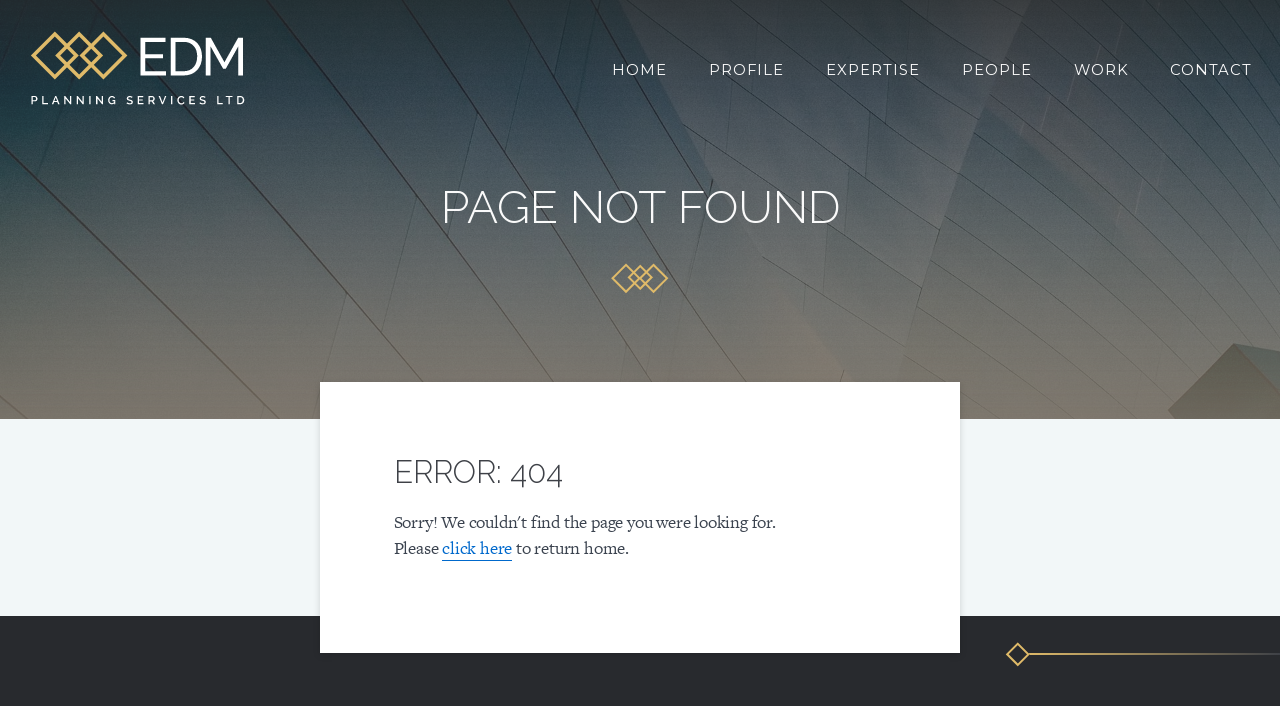

--- FILE ---
content_type: text/html; charset=UTF-8
request_url: https://edm.ca/news/edm-helping-to-shape-future-of-100-wild-islands/
body_size: 2113
content:
<!DOCTYPE html>

<html class="no-js">
    <head>

        <meta charset="utf-8" />

        <meta name="viewport" content="width=device-width, initial-scale=1.0" />

        <title>Nothing found for  News Edm Helping To Shape Future Of 100 Wild Islands</title>

        <!-- Google Fonts -->
        <link href="//fonts.googleapis.com/css?family=Montserrat:400,700|Raleway:200,300,400" rel="stylesheet">

        <!-- Favicons / Site Tile -->
        <link rel="apple-touch-icon" sizes="180x180" href="/apple-touch-icon.png">
        <link rel="icon" type="image/png" sizes="32x32" href="/favicon-32x32.png">
        <link rel="icon" type="image/png" sizes="16x16" href="/favicon-16x16.png">
        <link rel="manifest" href="/manifest.json">
        <link rel="mask-icon" href="/safari-pinned-tab.svg" color="#dfb969">
        <meta name="theme-color" content="#dfb969">

        <script src="https://use.typekit.net/pru4jgj.js"></script>
        <script>try{Typekit.load({ async: true });}catch(e){}</script>

        
<!-- All In One SEO Pack 3.7.0ob_start_detected [-1,-1] -->
<script type="application/ld+json" class="aioseop-schema">{"@context":"https://schema.org","@graph":[{"@type":"Organization","@id":"https://edm.ca/#organization","url":"https://edm.ca/","name":"EDM","sameAs":[]},{"@type":"WebSite","@id":"https://edm.ca/#website","url":"https://edm.ca/","name":"EDM","publisher":{"@id":"https://edm.ca/#organization"},"potentialAction":{"@type":"SearchAction","target":"https://edm.ca/?s={search_term_string}","query-input":"required name=search_term_string"}}]}</script>
<!-- All In One SEO Pack -->
<link rel='dns-prefetch' href='//s.w.org' />
<link rel="stylesheet" href="https://edm.ca/wp-content/cache/minify/f6093.css" media="all" />





<script src="https://edm.ca/wp-content/cache/minify/0dec8.js"></script>


<link rel="https://api.w.org/" href="https://edm.ca/wp-json/" /><link rel="EditURI" type="application/rsd+xml" title="RSD" href="https://edm.ca/xmlrpc.php?rsd" />
<link rel="wlwmanifest" type="application/wlwmanifest+xml" href="https://edm.ca/wp-includes/wlwmanifest.xml" /> 
<meta name="generator" content="WordPress 5.5.4" />

    </head>
    <body class="error404">

    <section class="subpage-hero__wrapper--neutral" style="background-image:url('https://edm.ca/wp-content/themes/edm/assets/img/banner.jpg');">
    <header class="site-header__wrapper">
    <div class="site-header">
        <dl class="site-header__layout-wrapper inline-layout justify">
            <dd class="site-header__logo-wrapper">
                <a href="/" class="site-header__logo__link"><img src="https://edm.ca/wp-content/themes/edm/assets/img/logo-knockout.svg" alt="EDM Logo" class="site-header__logo"></a>
            </dd>
        	<dd class="site-header__navigation-wrapper">
                <a href="#" class="mobile-navigation__trigger main-menu-toggle ion-android-menu"></a>
                                <a href="#" class="mobile-navigation__close main-menu-toggle ion-android-close"></a>
                <ul id="primary" class="site-header__navigation"><li id="menu-item-21" class="menu-item menu-item-type-post_type menu-item-object-page menu-item-home menu-item-21"><a href="https://edm.ca/">Home</a></li>
<li id="menu-item-183" class="menu-item menu-item-type-post_type menu-item-object-page menu-item-183"><a href="https://edm.ca/profile/">Profile</a></li>
<li id="menu-item-182" class="menu-item menu-item-type-post_type menu-item-object-page menu-item-182"><a href="https://edm.ca/expertise/">Expertise</a></li>
<li id="menu-item-223" class="menu-item menu-item-type-post_type menu-item-object-page menu-item-223"><a href="https://edm.ca/people/">People</a></li>
<li id="menu-item-103" class="menu-item menu-item-type-post_type menu-item-object-page menu-item-103"><a href="https://edm.ca/work/">Work</a></li>
<li id="menu-item-1307" class="menu-item menu-item-type-post_type menu-item-object-page menu-item-1307"><a href="https://edm.ca/contact-2/">Contact</a></li>
</ul>
            </dd>
        </dl>
    </div>
</header>
    <div class="subpage-hero__overlay--neutral"></div>
    <div class="subpage-hero__shadow"></div>
    <div class="subpage-hero">
        <div class="subpage-hero__title-wrapper">
            <h1 class="subpage-hero__title">Page Not Found</h1>
            <div class="geode__wrapper--teal">
                <div class="geode"></div>
            </div>
        </div>
    </div>
</section>

<section class="generic-content__wrapper">
    <div class="generic-content__content-wrapper flex-grid">
        <div class="generic-content__column__content box">
            <h3>Error: 404</h3>
            <p>Sorry! We couldn't find the page you were looking for.<br>Please <a href="/">click here</a> to return home.</p>
        </div>
    </div>
</section>
<footer class="site-footer__wrapper">
    <div class="site-footer">
        
        <div class="site-footer__menu-wrapper">
            <ul id="footer" class="site-footer__menu"><li id="menu-item-17" class="menu-item menu-item-type-post_type menu-item-object-page menu-item-home menu-item-17"><a href="https://edm.ca/">Home</a></li>
<li id="menu-item-185" class="menu-item menu-item-type-post_type menu-item-object-page menu-item-185"><a href="https://edm.ca/profile/">Profile</a></li>
<li id="menu-item-184" class="menu-item menu-item-type-post_type menu-item-object-page menu-item-184"><a href="https://edm.ca/expertise/">Expertise</a></li>
<li id="menu-item-222" class="menu-item menu-item-type-post_type menu-item-object-page menu-item-222"><a href="https://edm.ca/people/">People</a></li>
<li id="menu-item-16" class="menu-item menu-item-type-post_type menu-item-object-page menu-item-16"><a href="https://edm.ca/work/">Work</a></li>
<li id="menu-item-828" class="menu-item menu-item-type-custom menu-item-object-custom menu-item-828"><a href="https://cloud.edm.ca/">Client Login</a></li>
</ul>
        </div>

        <div class="site-footer__contact-wrapper">
            <dl class="site-footer__contact-layout inline-layout justify">
                <dt></dt>
                <dd class="site-footer__contact-layout__item--details">
                    <p class="site-footer__contact__details">
                    	                    		T: 902-425-7900<br>
                    	                    		F: 902-425-7990<br>
                    	                        <a href="mailto:info@edm.ca" class="site-footer__contact__details__link">info@edm.ca</a>
                    </p>
                </dd>
                <dd class="site-footer__contact-layout__item--address">
                    <p class="site-footer__contact__address">2085 Maitland Street, Suite 201<br />
Halifax NS  B3K 2Z8<br />
Canada </p>
                </dd>
            </dl>
        </div>

        <div class="site-footer__meta-wrapper">
          <dl class="site-footer__meta inline-layout justify">
            <dt></dt>
                <dd class="site-footer__meta__item__copyright-wrapper">
                    <p class="site-footer__meta__item__copyright">Copyright &copy; 2026. All rights reserved.</p>
                </dd>
                <dd class="site-footer__meta__item__credit-wrapper">
                    <p class="site-footer__meta__item__credit"><a href="http://sitebynorex.com/" class="site-footer__meta__item__credit__link">Site by Norex</a></p>
                </dd>
            </dl>
        </div>

    </div>
</footer>

<script src="https://edm.ca/wp-content/cache/minify/0401e.js"></script>

	</body>
</html>
<!--
Performance optimized by W3 Total Cache. Learn more: https://www.boldgrid.com/w3-total-cache/

Object Caching 63/74 objects using disk
Page Caching using disk: enhanced{w3tc_pagecache_reject_reason}

Page cache debug info:
Engine:             disk: enhanced
Cache key:          
Creation Time:      1769024376.000s
Header info:
Content-Type:       text/html; charset=UTF-8
X-Powered-By:       W3 Total Cache/0.14.4
Link:               <https://edm.ca/wp-json/>; rel="https://api.w.org/"

Minified using disk
Database Caching 4/11 queries in 0.003 seconds using disk

Served from: edm.ca @ 2026-01-21 15:39:36 by W3 Total Cache
-->

--- FILE ---
content_type: text/css; charset=utf-8
request_url: https://edm.ca/wp-content/cache/minify/f6093.css
body_size: 33832
content:
:root{--wp-admin-theme-color:#007cba;--wp-admin-theme-color-darker-10:#006ba1;--wp-admin-theme-color-darker-20:#005a87}#start-resizable-editor-section{display:none}.wp-block-audio figcaption{margin-top:.5em;margin-bottom:1em}.wp-block-audio audio{width:100%;min-width:300px}.wp-block-button__link{color:#fff;background-color:#32373c;border:none;border-radius:28px;box-shadow:none;cursor:pointer;display:inline-block;font-size:18px;padding:12px 24px;text-align:center;text-decoration:none;overflow-wrap:break-word}.wp-block-button__link:active,.wp-block-button__link:focus,.wp-block-button__link:hover,.wp-block-button__link:visited{color:#fff}.wp-block-button__link.aligncenter{text-align:center}.wp-block-button__link.alignright{text-align:right}.wp-block-button.is-style-squared,.wp-block-button__link.wp-block-button.is-style-squared{border-radius:0}.wp-block-button.no-border-radius,.wp-block-button__link.no-border-radius{border-radius:0!important}.is-style-outline .wp-block-button__link,.wp-block-button__link.is-style-outline{color:#32373c;background-color:transparent;border:2px solid}.wp-block-buttons .wp-block-button{display:inline-block;margin-right:8px;margin-bottom:8px}.wp-block-buttons .wp-block-button:last-child{margin-right:0}.wp-block-buttons.alignright .wp-block-button{margin-right:0;margin-left:8px}.wp-block-buttons.alignright .wp-block-button:first-child{margin-left:0}.wp-block-buttons.alignleft .wp-block-button{margin-left:0;margin-right:8px}.wp-block-buttons.alignleft .wp-block-button:last-child{margin-right:0}.wp-block-button.aligncenter,.wp-block-buttons.aligncenter,.wp-block-calendar{text-align:center}.wp-block-calendar tbody td,.wp-block-calendar th{padding:4px;border:1px solid #ddd}.wp-block-calendar tfoot td{border:none}.wp-block-calendar table{width:100%;border-collapse:collapse;font-family:-apple-system,BlinkMacSystemFont,Segoe UI,Roboto,Oxygen-Sans,Ubuntu,Cantarell,Helvetica Neue,sans-serif}.wp-block-calendar table th{font-weight:400;background:#ddd}.wp-block-calendar a{text-decoration:underline}.wp-block-calendar tfoot a{color:#007cba;color:var(--wp-admin-theme-color)}.wp-block-calendar table caption,.wp-block-calendar table tbody{color:#40464d}.wp-block-categories.alignleft{margin-right:2em}.wp-block-categories.alignright{margin-left:2em}.wp-block-columns{display:flex;margin-bottom:28px;flex-wrap:wrap}@media (min-width:782px){.wp-block-columns{flex-wrap:nowrap}}.wp-block-columns.has-background{padding:20px 38px}.wp-block-column{flex-grow:1;min-width:0;word-break:break-word;overflow-wrap:break-word}@media (max-width:599px){.wp-block-column{flex-basis:100%!important}}@media (min-width:600px) and (max-width:781px){.wp-block-column{flex-basis:calc(50% - 16px)!important;flex-grow:0}.wp-block-column:nth-child(2n){margin-left:32px}}@media (min-width:782px){.wp-block-column{flex-basis:0;flex-grow:1}.wp-block-column[style*=flex-basis]{flex-grow:0}.wp-block-column:not(:first-child){margin-left:32px}}.wp-block-columns.are-vertically-aligned-top{align-items:flex-start}.wp-block-columns.are-vertically-aligned-center{align-items:center}.wp-block-columns.are-vertically-aligned-bottom{align-items:flex-end}.wp-block-column.is-vertically-aligned-top{align-self:flex-start}.wp-block-column.is-vertically-aligned-center{-ms-grid-row-align:center;align-self:center}.wp-block-column.is-vertically-aligned-bottom{align-self:flex-end}.wp-block-column.is-vertically-aligned-bottom,.wp-block-column.is-vertically-aligned-center,.wp-block-column.is-vertically-aligned-top{width:100%}.wp-block-cover,.wp-block-cover-image{position:relative;background-size:cover;background-position:50%;min-height:430px;height:100%;width:100%;display:flex;justify-content:center;align-items:center;padding:16px}.wp-block-cover-image.has-parallax,.wp-block-cover.has-parallax{background-attachment:fixed}@supports (-webkit-overflow-scrolling:touch){.wp-block-cover-image.has-parallax,.wp-block-cover.has-parallax{background-attachment:scroll}}@media (prefers-reduced-motion:reduce){.wp-block-cover-image.has-parallax,.wp-block-cover.has-parallax{background-attachment:scroll}}.wp-block-cover-image.has-background-dim,.wp-block-cover.has-background-dim{background-color:#000}.wp-block-cover-image.has-background-dim:before,.wp-block-cover.has-background-dim:before{content:"";background-color:inherit}.wp-block-cover-image.has-background-dim:not(.has-background-gradient):before,.wp-block-cover-image .wp-block-cover__gradient-background,.wp-block-cover.has-background-dim:not(.has-background-gradient):before,.wp-block-cover .wp-block-cover__gradient-background{position:absolute;top:0;left:0;bottom:0;right:0;z-index:1}.wp-block-cover-image.has-background-dim:not(.has-background-gradient):before,.wp-block-cover-image .wp-block-cover__gradient-background,.wp-block-cover.has-background-dim:not(.has-background-gradient):before,.wp-block-cover .wp-block-cover__gradient-background{opacity:.5}.wp-block-cover-image.has-background-dim.has-background-dim-10:not(.has-background-gradient):before,.wp-block-cover.has-background-dim.has-background-dim-10:not(.has-background-gradient):before{opacity:.1}.wp-block-cover-image.has-background-dim.has-background-dim-10 .wp-block-cover__gradient-background,.wp-block-cover.has-background-dim.has-background-dim-10 .wp-block-cover__gradient-background{opacity:.1}.wp-block-cover-image.has-background-dim.has-background-dim-20:not(.has-background-gradient):before,.wp-block-cover.has-background-dim.has-background-dim-20:not(.has-background-gradient):before{opacity:.2}.wp-block-cover-image.has-background-dim.has-background-dim-20 .wp-block-cover__gradient-background,.wp-block-cover.has-background-dim.has-background-dim-20 .wp-block-cover__gradient-background{opacity:.2}.wp-block-cover-image.has-background-dim.has-background-dim-30:not(.has-background-gradient):before,.wp-block-cover.has-background-dim.has-background-dim-30:not(.has-background-gradient):before{opacity:.3}.wp-block-cover-image.has-background-dim.has-background-dim-30 .wp-block-cover__gradient-background,.wp-block-cover.has-background-dim.has-background-dim-30 .wp-block-cover__gradient-background{opacity:.3}.wp-block-cover-image.has-background-dim.has-background-dim-40:not(.has-background-gradient):before,.wp-block-cover.has-background-dim.has-background-dim-40:not(.has-background-gradient):before{opacity:.4}.wp-block-cover-image.has-background-dim.has-background-dim-40 .wp-block-cover__gradient-background,.wp-block-cover.has-background-dim.has-background-dim-40 .wp-block-cover__gradient-background{opacity:.4}.wp-block-cover-image.has-background-dim.has-background-dim-50:not(.has-background-gradient):before,.wp-block-cover.has-background-dim.has-background-dim-50:not(.has-background-gradient):before{opacity:.5}.wp-block-cover-image.has-background-dim.has-background-dim-50 .wp-block-cover__gradient-background,.wp-block-cover.has-background-dim.has-background-dim-50 .wp-block-cover__gradient-background{opacity:.5}.wp-block-cover-image.has-background-dim.has-background-dim-60:not(.has-background-gradient):before,.wp-block-cover.has-background-dim.has-background-dim-60:not(.has-background-gradient):before{opacity:.6}.wp-block-cover-image.has-background-dim.has-background-dim-60 .wp-block-cover__gradient-background,.wp-block-cover.has-background-dim.has-background-dim-60 .wp-block-cover__gradient-background{opacity:.6}.wp-block-cover-image.has-background-dim.has-background-dim-70:not(.has-background-gradient):before,.wp-block-cover.has-background-dim.has-background-dim-70:not(.has-background-gradient):before{opacity:.7}.wp-block-cover-image.has-background-dim.has-background-dim-70 .wp-block-cover__gradient-background,.wp-block-cover.has-background-dim.has-background-dim-70 .wp-block-cover__gradient-background{opacity:.7}.wp-block-cover-image.has-background-dim.has-background-dim-80:not(.has-background-gradient):before,.wp-block-cover.has-background-dim.has-background-dim-80:not(.has-background-gradient):before{opacity:.8}.wp-block-cover-image.has-background-dim.has-background-dim-80 .wp-block-cover__gradient-background,.wp-block-cover.has-background-dim.has-background-dim-80 .wp-block-cover__gradient-background{opacity:.8}.wp-block-cover-image.has-background-dim.has-background-dim-90:not(.has-background-gradient):before,.wp-block-cover.has-background-dim.has-background-dim-90:not(.has-background-gradient):before{opacity:.9}.wp-block-cover-image.has-background-dim.has-background-dim-90 .wp-block-cover__gradient-background,.wp-block-cover.has-background-dim.has-background-dim-90 .wp-block-cover__gradient-background{opacity:.9}.wp-block-cover-image.has-background-dim.has-background-dim-100:not(.has-background-gradient):before,.wp-block-cover.has-background-dim.has-background-dim-100:not(.has-background-gradient):before{opacity:1}.wp-block-cover-image.has-background-dim.has-background-dim-100 .wp-block-cover__gradient-background,.wp-block-cover.has-background-dim.has-background-dim-100 .wp-block-cover__gradient-background{opacity:1}.wp-block-cover-image.alignleft,.wp-block-cover-image.alignright,.wp-block-cover.alignleft,.wp-block-cover.alignright{max-width:290px;width:100%}.wp-block-cover-image:after,.wp-block-cover:after{display:block;content:"";font-size:0;min-height:inherit}@supports ((position:-webkit-sticky) or (position:sticky)){.wp-block-cover-image:after,.wp-block-cover:after{content:none}}.wp-block-cover-image.aligncenter,.wp-block-cover-image.alignleft,.wp-block-cover-image.alignright,.wp-block-cover.aligncenter,.wp-block-cover.alignleft,.wp-block-cover.alignright{display:flex}.wp-block-cover-image .wp-block-cover__inner-container,.wp-block-cover .wp-block-cover__inner-container{width:calc(100% - 70px);z-index:1;color:#fff}.wp-block-cover-image .wp-block-subhead:not(.has-text-color),.wp-block-cover-image h1:not(.has-text-color),.wp-block-cover-image h2:not(.has-text-color),.wp-block-cover-image h3:not(.has-text-color),.wp-block-cover-image h4:not(.has-text-color),.wp-block-cover-image h5:not(.has-text-color),.wp-block-cover-image h6:not(.has-text-color),.wp-block-cover-image p:not(.has-text-color),.wp-block-cover .wp-block-subhead:not(.has-text-color),.wp-block-cover h1:not(.has-text-color),.wp-block-cover h2:not(.has-text-color),.wp-block-cover h3:not(.has-text-color),.wp-block-cover h4:not(.has-text-color),.wp-block-cover h5:not(.has-text-color),.wp-block-cover h6:not(.has-text-color),.wp-block-cover p:not(.has-text-color){color:inherit}.wp-block-cover-image.is-position-top-left,.wp-block-cover.is-position-top-left{align-items:flex-start;justify-content:flex-start}.wp-block-cover-image.is-position-top-center,.wp-block-cover.is-position-top-center{align-items:flex-start;justify-content:center}.wp-block-cover-image.is-position-top-right,.wp-block-cover.is-position-top-right{align-items:flex-start;justify-content:flex-end}.wp-block-cover-image.is-position-center-left,.wp-block-cover.is-position-center-left{align-items:center;justify-content:flex-start}.wp-block-cover-image.is-position-center-center,.wp-block-cover.is-position-center-center{align-items:center;justify-content:center}.wp-block-cover-image.is-position-center-right,.wp-block-cover.is-position-center-right{align-items:center;justify-content:flex-end}.wp-block-cover-image.is-position-bottom-left,.wp-block-cover.is-position-bottom-left{align-items:flex-end;justify-content:flex-start}.wp-block-cover-image.is-position-bottom-center,.wp-block-cover.is-position-bottom-center{align-items:flex-end;justify-content:center}.wp-block-cover-image.is-position-bottom-right,.wp-block-cover.is-position-bottom-right{align-items:flex-end;justify-content:flex-end}.wp-block-cover-image.has-custom-content-position.has-custom-content-position .wp-block-cover__inner-container,.wp-block-cover.has-custom-content-position.has-custom-content-position .wp-block-cover__inner-container{margin:0;width:auto}.wp-block-cover__video-background{position:absolute;top:50%;left:50%;transform:translateX(-50%) translateY(-50%);width:100%;height:100%;z-index:0;object-fit:cover}.wp-block-cover-image-text,.wp-block-cover-text,section.wp-block-cover-image h2{color:#fff}.wp-block-cover-image-text a,.wp-block-cover-image-text a:active,.wp-block-cover-image-text a:focus,.wp-block-cover-image-text a:hover,.wp-block-cover-text a,.wp-block-cover-text a:active,.wp-block-cover-text a:focus,.wp-block-cover-text a:hover,section.wp-block-cover-image h2 a,section.wp-block-cover-image h2 a:active,section.wp-block-cover-image h2 a:focus,section.wp-block-cover-image h2 a:hover{color:#fff}.wp-block-cover-image .wp-block-cover.has-left-content{justify-content:flex-start}.wp-block-cover-image .wp-block-cover.has-right-content{justify-content:flex-end}.wp-block-cover-image.has-left-content .wp-block-cover-image-text,.wp-block-cover.has-left-content .wp-block-cover-text,section.wp-block-cover-image.has-left-content>h2{margin-left:0;text-align:left}.wp-block-cover-image.has-right-content .wp-block-cover-image-text,.wp-block-cover.has-right-content .wp-block-cover-text,section.wp-block-cover-image.has-right-content>h2{margin-right:0;text-align:right}.wp-block-cover-image .wp-block-cover-image-text,.wp-block-cover .wp-block-cover-text,section.wp-block-cover-image>h2{font-size:2em;line-height:1.25;z-index:1;margin-bottom:0;max-width:580px;padding:14px;text-align:center}.wp-block-embed.alignleft,.wp-block-embed.alignright,.wp-block[data-align=left]>[data-type^=core-embed],.wp-block[data-align=right]>[data-type^=core-embed]{max-width:360px;width:100%}.wp-block-embed.alignleft .wp-block-embed__wrapper,.wp-block-embed.alignright .wp-block-embed__wrapper,.wp-block[data-align=left]>[data-type^=core-embed] .wp-block-embed__wrapper,.wp-block[data-align=right]>[data-type^=core-embed] .wp-block-embed__wrapper{min-width:280px}.wp-block-embed{margin-bottom:1em}.wp-block-embed figcaption{margin-top:.5em;margin-bottom:1em}.wp-block-embed iframe{max-width:100%}.wp-block-embed__wrapper{position:relative}.wp-embed-responsive .wp-has-aspect-ratio .wp-block-embed__wrapper:before{content:"";display:block;padding-top:50%}.wp-embed-responsive .wp-has-aspect-ratio iframe{position:absolute;top:0;right:0;bottom:0;left:0;height:100%;width:100%}.wp-embed-responsive .wp-embed-aspect-21-9 .wp-block-embed__wrapper:before{padding-top:42.85%}.wp-embed-responsive .wp-embed-aspect-18-9 .wp-block-embed__wrapper:before{padding-top:50%}.wp-embed-responsive .wp-embed-aspect-16-9 .wp-block-embed__wrapper:before{padding-top:56.25%}.wp-embed-responsive .wp-embed-aspect-4-3 .wp-block-embed__wrapper:before{padding-top:75%}.wp-embed-responsive .wp-embed-aspect-1-1 .wp-block-embed__wrapper:before{padding-top:100%}.wp-embed-responsive .wp-embed-aspect-9-6 .wp-block-embed__wrapper:before{padding-top:66.66%}.wp-embed-responsive .wp-embed-aspect-1-2 .wp-block-embed__wrapper:before{padding-top:200%}.wp-block-file{margin-bottom:1.5em}.wp-block-file.aligncenter{text-align:center}.wp-block-file.alignright{text-align:right}.wp-block-file .wp-block-file__button{background:#32373c;border-radius:2em;color:#fff;font-size:13px;padding:.5em 1em}.wp-block-file a.wp-block-file__button{text-decoration:none}.wp-block-file a.wp-block-file__button:active,.wp-block-file a.wp-block-file__button:focus,.wp-block-file a.wp-block-file__button:hover,.wp-block-file a.wp-block-file__button:visited{box-shadow:none;color:#fff;opacity:.85;text-decoration:none}.wp-block-file *+.wp-block-file__button{margin-left:.75em}.blocks-gallery-grid,.wp-block-gallery{display:flex;flex-wrap:wrap;list-style-type:none;padding:0;margin:0}.blocks-gallery-grid .blocks-gallery-image,.blocks-gallery-grid .blocks-gallery-item,.wp-block-gallery .blocks-gallery-image,.wp-block-gallery .blocks-gallery-item{margin:0 16px 16px 0;display:flex;flex-grow:1;flex-direction:column;justify-content:center;position:relative}.blocks-gallery-grid .blocks-gallery-image figure,.blocks-gallery-grid .blocks-gallery-item figure,.wp-block-gallery .blocks-gallery-image figure,.wp-block-gallery .blocks-gallery-item figure{margin:0;height:100%}@supports ((position:-webkit-sticky) or (position:sticky)){.blocks-gallery-grid .blocks-gallery-image figure,.blocks-gallery-grid .blocks-gallery-item figure,.wp-block-gallery .blocks-gallery-image figure,.wp-block-gallery .blocks-gallery-item figure{display:flex;align-items:flex-end;justify-content:flex-start}}.blocks-gallery-grid .blocks-gallery-image img,.blocks-gallery-grid .blocks-gallery-item img,.wp-block-gallery .blocks-gallery-image img,.wp-block-gallery .blocks-gallery-item img{display:block;max-width:100%;height:auto;width:100%}@supports ((position:-webkit-sticky) or (position:sticky)){.blocks-gallery-grid .blocks-gallery-image img,.blocks-gallery-grid .blocks-gallery-item img,.wp-block-gallery .blocks-gallery-image img,.wp-block-gallery .blocks-gallery-item img{width:auto}}.blocks-gallery-grid .blocks-gallery-image figcaption,.blocks-gallery-grid .blocks-gallery-item figcaption,.wp-block-gallery .blocks-gallery-image figcaption,.wp-block-gallery .blocks-gallery-item figcaption{position:absolute;bottom:0;width:100%;max-height:100%;overflow:auto;padding:40px 10px 9px;color:#fff;text-align:center;font-size:13px;background:linear-gradient(0deg,rgba(0,0,0,.7),rgba(0,0,0,.3) 70%,transparent)}.blocks-gallery-grid .blocks-gallery-image figcaption img,.blocks-gallery-grid .blocks-gallery-item figcaption img,.wp-block-gallery .blocks-gallery-image figcaption img,.wp-block-gallery .blocks-gallery-item figcaption img{display:inline}.blocks-gallery-grid.is-cropped .blocks-gallery-image a,.blocks-gallery-grid.is-cropped .blocks-gallery-image img,.blocks-gallery-grid.is-cropped .blocks-gallery-item a,.blocks-gallery-grid.is-cropped .blocks-gallery-item img,.wp-block-gallery.is-cropped .blocks-gallery-image a,.wp-block-gallery.is-cropped .blocks-gallery-image img,.wp-block-gallery.is-cropped .blocks-gallery-item a,.wp-block-gallery.is-cropped .blocks-gallery-item img{width:100%}@supports ((position:-webkit-sticky) or (position:sticky)){.blocks-gallery-grid.is-cropped .blocks-gallery-image a,.blocks-gallery-grid.is-cropped .blocks-gallery-image img,.blocks-gallery-grid.is-cropped .blocks-gallery-item a,.blocks-gallery-grid.is-cropped .blocks-gallery-item img,.wp-block-gallery.is-cropped .blocks-gallery-image a,.wp-block-gallery.is-cropped .blocks-gallery-image img,.wp-block-gallery.is-cropped .blocks-gallery-item a,.wp-block-gallery.is-cropped .blocks-gallery-item img{height:100%;flex:1;object-fit:cover}}.blocks-gallery-grid .blocks-gallery-image,.blocks-gallery-grid .blocks-gallery-item,.wp-block-gallery .blocks-gallery-image,.wp-block-gallery .blocks-gallery-item{width:calc(50% - 16px)}.blocks-gallery-grid .blocks-gallery-image:nth-of-type(2n),.blocks-gallery-grid .blocks-gallery-item:nth-of-type(2n),.wp-block-gallery .blocks-gallery-image:nth-of-type(2n),.wp-block-gallery .blocks-gallery-item:nth-of-type(2n){margin-right:0}.blocks-gallery-grid.columns-1 .blocks-gallery-image,.blocks-gallery-grid.columns-1 .blocks-gallery-item,.wp-block-gallery.columns-1 .blocks-gallery-image,.wp-block-gallery.columns-1 .blocks-gallery-item{width:100%;margin-right:0}@media (min-width:600px){.blocks-gallery-grid.columns-3 .blocks-gallery-image,.blocks-gallery-grid.columns-3 .blocks-gallery-item,.wp-block-gallery.columns-3 .blocks-gallery-image,.wp-block-gallery.columns-3 .blocks-gallery-item{width:calc(33.33333% - 10.66667px);margin-right:16px}.blocks-gallery-grid.columns-4 .blocks-gallery-image,.blocks-gallery-grid.columns-4 .blocks-gallery-item,.wp-block-gallery.columns-4 .blocks-gallery-image,.wp-block-gallery.columns-4 .blocks-gallery-item{width:calc(25% - 12px);margin-right:16px}.blocks-gallery-grid.columns-5 .blocks-gallery-image,.blocks-gallery-grid.columns-5 .blocks-gallery-item,.wp-block-gallery.columns-5 .blocks-gallery-image,.wp-block-gallery.columns-5 .blocks-gallery-item{width:calc(20% - 12.8px);margin-right:16px}.blocks-gallery-grid.columns-6 .blocks-gallery-image,.blocks-gallery-grid.columns-6 .blocks-gallery-item,.wp-block-gallery.columns-6 .blocks-gallery-image,.wp-block-gallery.columns-6 .blocks-gallery-item{width:calc(16.66667% - 13.33333px);margin-right:16px}.blocks-gallery-grid.columns-7 .blocks-gallery-image,.blocks-gallery-grid.columns-7 .blocks-gallery-item,.wp-block-gallery.columns-7 .blocks-gallery-image,.wp-block-gallery.columns-7 .blocks-gallery-item{width:calc(14.28571% - 13.71429px);margin-right:16px}.blocks-gallery-grid.columns-8 .blocks-gallery-image,.blocks-gallery-grid.columns-8 .blocks-gallery-item,.wp-block-gallery.columns-8 .blocks-gallery-image,.wp-block-gallery.columns-8 .blocks-gallery-item{width:calc(12.5% - 14px);margin-right:16px}.blocks-gallery-grid.columns-1 .blocks-gallery-image:nth-of-type(1n),.blocks-gallery-grid.columns-1 .blocks-gallery-item:nth-of-type(1n),.wp-block-gallery.columns-1 .blocks-gallery-image:nth-of-type(1n),.wp-block-gallery.columns-1 .blocks-gallery-item:nth-of-type(1n){margin-right:0}.blocks-gallery-grid.columns-2 .blocks-gallery-image:nth-of-type(2n),.blocks-gallery-grid.columns-2 .blocks-gallery-item:nth-of-type(2n),.wp-block-gallery.columns-2 .blocks-gallery-image:nth-of-type(2n),.wp-block-gallery.columns-2 .blocks-gallery-item:nth-of-type(2n){margin-right:0}.blocks-gallery-grid.columns-3 .blocks-gallery-image:nth-of-type(3n),.blocks-gallery-grid.columns-3 .blocks-gallery-item:nth-of-type(3n),.wp-block-gallery.columns-3 .blocks-gallery-image:nth-of-type(3n),.wp-block-gallery.columns-3 .blocks-gallery-item:nth-of-type(3n){margin-right:0}.blocks-gallery-grid.columns-4 .blocks-gallery-image:nth-of-type(4n),.blocks-gallery-grid.columns-4 .blocks-gallery-item:nth-of-type(4n),.wp-block-gallery.columns-4 .blocks-gallery-image:nth-of-type(4n),.wp-block-gallery.columns-4 .blocks-gallery-item:nth-of-type(4n){margin-right:0}.blocks-gallery-grid.columns-5 .blocks-gallery-image:nth-of-type(5n),.blocks-gallery-grid.columns-5 .blocks-gallery-item:nth-of-type(5n),.wp-block-gallery.columns-5 .blocks-gallery-image:nth-of-type(5n),.wp-block-gallery.columns-5 .blocks-gallery-item:nth-of-type(5n){margin-right:0}.blocks-gallery-grid.columns-6 .blocks-gallery-image:nth-of-type(6n),.blocks-gallery-grid.columns-6 .blocks-gallery-item:nth-of-type(6n),.wp-block-gallery.columns-6 .blocks-gallery-image:nth-of-type(6n),.wp-block-gallery.columns-6 .blocks-gallery-item:nth-of-type(6n){margin-right:0}.blocks-gallery-grid.columns-7 .blocks-gallery-image:nth-of-type(7n),.blocks-gallery-grid.columns-7 .blocks-gallery-item:nth-of-type(7n),.wp-block-gallery.columns-7 .blocks-gallery-image:nth-of-type(7n),.wp-block-gallery.columns-7 .blocks-gallery-item:nth-of-type(7n){margin-right:0}.blocks-gallery-grid.columns-8 .blocks-gallery-image:nth-of-type(8n),.blocks-gallery-grid.columns-8 .blocks-gallery-item:nth-of-type(8n),.wp-block-gallery.columns-8 .blocks-gallery-image:nth-of-type(8n),.wp-block-gallery.columns-8 .blocks-gallery-item:nth-of-type(8n){margin-right:0}}.blocks-gallery-grid .blocks-gallery-image:last-child,.blocks-gallery-grid .blocks-gallery-item:last-child,.wp-block-gallery .blocks-gallery-image:last-child,.wp-block-gallery .blocks-gallery-item:last-child{margin-right:0}.blocks-gallery-grid.alignleft,.blocks-gallery-grid.alignright,.wp-block-gallery.alignleft,.wp-block-gallery.alignright{max-width:290px;width:100%}.blocks-gallery-grid.aligncenter .blocks-gallery-item figure,.wp-block-gallery.aligncenter .blocks-gallery-item figure{justify-content:center}h1.has-background,h2.has-background,h3.has-background,h4.has-background,h5.has-background,h6.has-background{padding:20px 38px}.wp-block-image{margin-bottom:1em}.wp-block-image img{max-width:100%}.wp-block-image.aligncenter{text-align:center}.wp-block-image.alignfull img,.wp-block-image.alignwide img{width:100%}.wp-block-image .aligncenter,.wp-block-image .alignleft,.wp-block-image .alignright,.wp-block-image.is-resized{display:table}.wp-block-image .aligncenter>figcaption,.wp-block-image .alignleft>figcaption,.wp-block-image .alignright>figcaption,.wp-block-image.is-resized>figcaption{display:table-caption;caption-side:bottom}.wp-block-image .alignleft{float:left;margin:.5em 1em .5em 0}.wp-block-image .alignright{float:right;margin:.5em 0 .5em 1em}.wp-block-image .aligncenter{margin-left:auto;margin-right:auto}.wp-block-image figcaption{margin-top:.5em;margin-bottom:1em}.is-style-circle-mask img,.is-style-rounded img{border-radius:9999px}@supports ((-webkit-mask-image:none) or (mask-image:none)) or (-webkit-mask-image:none){.is-style-circle-mask img{-webkit-mask-image:url('data:image/svg+xml;utf8,<svg viewBox="0 0 100 100" xmlns="http://www.w3.org/2000/svg"><circle cx="50" cy="50" r="50"/></svg>');mask-image:url('data:image/svg+xml;utf8,<svg viewBox="0 0 100 100" xmlns="http://www.w3.org/2000/svg"><circle cx="50" cy="50" r="50"/></svg>');mask-mode:alpha;-webkit-mask-repeat:no-repeat;mask-repeat:no-repeat;-webkit-mask-size:contain;mask-size:contain;-webkit-mask-position:center;mask-position:center;border-radius:0}}.wp-block-latest-comments__comment{font-size:15px;line-height:1.1;list-style:none;margin-bottom:1em}.has-avatars .wp-block-latest-comments__comment{min-height:36px;list-style:none}.has-avatars .wp-block-latest-comments__comment .wp-block-latest-comments__comment-excerpt,.has-avatars .wp-block-latest-comments__comment .wp-block-latest-comments__comment-meta{margin-left:52px}.has-dates .wp-block-latest-comments__comment,.has-excerpts .wp-block-latest-comments__comment{line-height:1.5}.wp-block-latest-comments__comment-excerpt p{font-size:14px;line-height:1.8;margin:5px 0 20px}.wp-block-latest-comments__comment-date{color:#8f98a1;display:block;font-size:12px}.wp-block-latest-comments .avatar,.wp-block-latest-comments__comment-avatar{border-radius:24px;display:block;float:left;height:40px;margin-right:12px;width:40px}.wp-block-latest-posts.alignleft{margin-right:2em}.wp-block-latest-posts.alignright{margin-left:2em}.wp-block-latest-posts.wp-block-latest-posts__list{list-style:none}.wp-block-latest-posts.wp-block-latest-posts__list li{clear:both}.wp-block-latest-posts.is-grid{display:flex;flex-wrap:wrap;padding:0}.wp-block-latest-posts.is-grid li{margin:0 20px 20px 0;width:100%}@media (min-width:600px){.wp-block-latest-posts.columns-2 li{width:calc(50% - 20px)}.wp-block-latest-posts.columns-3 li{width:calc(33.33333% - 20px)}.wp-block-latest-posts.columns-4 li{width:calc(25% - 20px)}.wp-block-latest-posts.columns-5 li{width:calc(20% - 20px)}.wp-block-latest-posts.columns-6 li{width:calc(16.66667% - 20px)}}.wp-block-latest-posts__post-author,.wp-block-latest-posts__post-date{display:block;color:#6c7781;font-size:13px}.wp-block-latest-posts__post-excerpt{margin-top:8px;margin-bottom:16px}.wp-block-latest-posts__featured-image img{height:auto;width:auto}.wp-block-latest-posts__featured-image.alignleft{margin-right:1em}.wp-block-latest-posts__featured-image.alignright{margin-left:1em}.wp-block-latest-posts__featured-image.aligncenter{margin-bottom:1em;text-align:center}.edit-post-visual-editor .wp-block-latest-posts.is-grid li{margin-bottom:20px}.wp-block-media-text{
  /*!rtl:begin:ignore*/direction:ltr;
  /*!rtl:end:ignore*/display:-ms-grid;display:grid;-ms-grid-columns:50% 1fr;grid-template-columns:50% 1fr;-ms-grid-rows:auto;grid-template-rows:auto}.wp-block-media-text.has-media-on-the-right{-ms-grid-columns:1fr 50%;grid-template-columns:1fr 50%}.wp-block-media-text.is-vertically-aligned-top .wp-block-media-text__content,.wp-block-media-text.is-vertically-aligned-top .wp-block-media-text__media{-ms-grid-row-align:start;align-self:start}.wp-block-media-text.is-vertically-aligned-center .wp-block-media-text__content,.wp-block-media-text.is-vertically-aligned-center .wp-block-media-text__media,.wp-block-media-text .wp-block-media-text__content,.wp-block-media-text .wp-block-media-text__media{-ms-grid-row-align:center;align-self:center}.wp-block-media-text.is-vertically-aligned-bottom .wp-block-media-text__content,.wp-block-media-text.is-vertically-aligned-bottom .wp-block-media-text__media{-ms-grid-row-align:end;align-self:end}.wp-block-media-text .wp-block-media-text__media{
  /*!rtl:begin:ignore*/-ms-grid-column:1;grid-column:1;-ms-grid-row:1;grid-row:1;
  /*!rtl:end:ignore*/margin:0}.wp-block-media-text .wp-block-media-text__content{direction:ltr;
  /*!rtl:begin:ignore*/-ms-grid-column:2;grid-column:2;-ms-grid-row:1;grid-row:1;
  /*!rtl:end:ignore*/padding:0 8%;word-break:break-word}.wp-block-media-text.has-media-on-the-right .wp-block-media-text__media{
  /*!rtl:begin:ignore*/-ms-grid-column:2;grid-column:2;-ms-grid-row:1;grid-row:1
  /*!rtl:end:ignore*/}.wp-block-media-text.has-media-on-the-right .wp-block-media-text__content{
  /*!rtl:begin:ignore*/-ms-grid-column:1;grid-column:1;-ms-grid-row:1;grid-row:1
  /*!rtl:end:ignore*/}.wp-block-media-text__media img,.wp-block-media-text__media video{max-width:unset;width:100%;vertical-align:middle}.wp-block-media-text.is-image-fill figure.wp-block-media-text__media{height:100%;min-height:250px;background-size:cover}.wp-block-media-text.is-image-fill figure.wp-block-media-text__media>img{position:absolute;width:1px;height:1px;padding:0;margin:-1px;overflow:hidden;clip:rect(0,0,0,0);border:0}@media (max-width:600px){.wp-block-media-text.is-stacked-on-mobile{-ms-grid-columns:100%!important;grid-template-columns:100%!important}.wp-block-media-text.is-stacked-on-mobile .wp-block-media-text__media{-ms-grid-column:1;grid-column:1;-ms-grid-row:1;grid-row:1}.wp-block-media-text.is-stacked-on-mobile.has-media-on-the-right .wp-block-media-text__media,.wp-block-media-text.is-stacked-on-mobile .wp-block-media-text__content{-ms-grid-column:1;grid-column:1;-ms-grid-row:2;grid-row:2}.wp-block-media-text.is-stacked-on-mobile.has-media-on-the-right .wp-block-media-text__content{-ms-grid-column:1;grid-column:1;-ms-grid-row:1;grid-row:1}}.wp-block-navigation.is-style-light .wp-block-navigation-link:not(.has-text-color),.wp-block-navigation .wp-block-navigation-link:not(.has-text-color){color:#1e1e1e}.wp-block-navigation.is-style-light:not(.has-background) .wp-block-navigation__container,.wp-block-navigation:not(.has-background) .wp-block-navigation__container{background-color:#fff}.wp-block-navigation.is-style-dark .wp-block-navigation-link:not(.has-text-color){color:#fff}.wp-block-navigation.is-style-dark:not(.has-background) .wp-block-navigation__container{background-color:#1e1e1e}.items-justified-left>ul{justify-content:flex-start}.items-justified-center>ul{justify-content:center}.items-justified-right>ul{justify-content:flex-end}.wp-block-navigation-link{display:flex;align-items:center;position:relative;margin:0}.wp-block-navigation-link .wp-block-navigation__container:empty{display:none}.wp-block-navigation__container{list-style:none;margin:0;padding-left:0;display:flex;flex-wrap:wrap}.is-vertical .wp-block-navigation__container{display:block}.has-child .wp-block-navigation__container{border:1px solid rgba(0,0,0,.15);background-color:inherit;color:inherit;position:absolute;left:0;top:100%;width:fit-content;z-index:1;opacity:0;transition:opacity .1s linear;visibility:hidden}.has-child .wp-block-navigation__container>.wp-block-navigation-link>.wp-block-navigation-link__content{flex-grow:1}.has-child .wp-block-navigation__container>.wp-block-navigation-link>.wp-block-navigation-link__submenu-icon{padding-right:8px}@media (min-width:782px){.has-child .wp-block-navigation__container{left:24px}.has-child .wp-block-navigation__container .wp-block-navigation__container{left:100%;top:-1px}.has-child .wp-block-navigation__container .wp-block-navigation__container:before{content:"";position:absolute;right:100%;height:100%;display:block;width:8px;background:transparent}.has-child .wp-block-navigation__container .wp-block-navigation-link__submenu-icon svg{transform:rotate(0)}}.has-child:hover{cursor:pointer}.has-child:hover>.wp-block-navigation__container{visibility:visible;opacity:1;display:flex;flex-direction:column}.has-child:focus-within{cursor:pointer}.has-child:focus-within>.wp-block-navigation__container{visibility:visible;opacity:1;display:flex;flex-direction:column}.wp-block-navigation-link__content{text-decoration:none;padding:8px 16px}.wp-block-navigation-link__content+.wp-block-navigation-link__content{padding-top:0}.has-text-color .wp-block-navigation-link__content{color:inherit}.wp-block-navigation-link__label{font-family:-apple-system,BlinkMacSystemFont,Segoe UI,Roboto,Oxygen-Sans,Ubuntu,Cantarell,Helvetica Neue,sans-serif;word-break:normal;overflow-wrap:break-word}.wp-block-navigation-link__submenu-icon{height:inherit;padding:6px 16px}.wp-block-navigation-link__submenu-icon svg{fill:currentColor}@media (min-width:782px){.wp-block-navigation-link__submenu-icon svg{transform:rotate(90deg)}}.is-small-text{font-size:14px}.is-regular-text{font-size:16px}.is-large-text{font-size:36px}.is-larger-text{font-size:48px}.has-drop-cap:not(:focus):first-letter{float:left;font-size:8.4em;line-height:.68;font-weight:100;margin:.05em .1em 0 0;text-transform:uppercase;font-style:normal}p.has-background{padding:20px 38px}p.has-text-color a{color:inherit}.wp-block-post-author{display:flex;flex-wrap:wrap;line-height:1.5}.wp-block-post-author__byline{width:100%;margin-top:0;margin-bottom:0;font-size:.5em}.wp-block-post-author__avatar{margin-right:16px}.wp-block-post-author__bio{margin-bottom:8px;font-size:.7em}.wp-block-post-author__content{flex-grow:1;flex-basis:0}.wp-block-post-author__name{font-weight:700;margin:0}.wp-block-pullquote{padding:3em 0;margin-left:0;margin-right:0;text-align:center}.wp-block-pullquote.alignleft,.wp-block-pullquote.alignright{max-width:290px}.wp-block-pullquote.alignleft p,.wp-block-pullquote.alignright p{font-size:20px}.wp-block-pullquote p{font-size:28px;line-height:1.6}.wp-block-pullquote cite,.wp-block-pullquote footer{position:relative}.wp-block-pullquote .has-text-color a{color:inherit}.wp-block-pullquote:not(.is-style-solid-color){background:none}.wp-block-pullquote.is-style-solid-color{border:none}.wp-block-pullquote.is-style-solid-color blockquote{margin-left:auto;margin-right:auto;text-align:left;max-width:60%}.wp-block-pullquote.is-style-solid-color blockquote p{margin-top:0;margin-bottom:0;font-size:32px}.wp-block-pullquote.is-style-solid-color blockquote cite{text-transform:none;font-style:normal}.wp-block-pullquote cite{color:inherit}.wp-block-quote.is-large,.wp-block-quote.is-style-large{margin:0 0 16px;padding:0 1em}.wp-block-quote.is-large p,.wp-block-quote.is-style-large p{font-size:24px;font-style:italic;line-height:1.6}.wp-block-quote.is-large cite,.wp-block-quote.is-large footer,.wp-block-quote.is-style-large cite,.wp-block-quote.is-style-large footer{font-size:18px;text-align:right}.wp-block-rss.alignleft{margin-right:2em}.wp-block-rss.alignright{margin-left:2em}.wp-block-rss.is-grid{display:flex;flex-wrap:wrap;padding:0;list-style:none}.wp-block-rss.is-grid li{margin:0 16px 16px 0;width:100%}@media (min-width:600px){.wp-block-rss.columns-2 li{width:calc(50% - 16px)}.wp-block-rss.columns-3 li{width:calc(33.33333% - 16px)}.wp-block-rss.columns-4 li{width:calc(25% - 16px)}.wp-block-rss.columns-5 li{width:calc(20% - 16px)}.wp-block-rss.columns-6 li{width:calc(16.66667% - 16px)}}.wp-block-rss__item-author,.wp-block-rss__item-publish-date{display:block;color:#6c7781;font-size:13px}.wp-block-search{display:flex;flex-wrap:wrap}.wp-block-search .wp-block-search__label{width:100%}.wp-block-search .wp-block-search__input{flex-grow:1;max-width:360px}.wp-block-search .wp-block-search__button{margin-left:10px}.wp-block-separator.is-style-wide{border-bottom-width:1px}.wp-block-separator.is-style-dots{background:none!important;border:none;text-align:center;max-width:none;line-height:1;height:auto}.wp-block-separator.is-style-dots:before{content:"\00b7 \00b7 \00b7";color:currentColor;font-size:20px;letter-spacing:2em;padding-left:2em;font-family:serif}.wp-block-social-links{display:flex;justify-content:flex-start;padding-left:0;padding-right:0;margin-left:0}.wp-block-social-links .wp-social-link a,.wp-block-social-links .wp-social-link a:hover{text-decoration:none;border-bottom:0;box-shadow:none}.wp-social-link{display:block;width:36px;height:36px;border-radius:36px;margin-right:8px;transition:transform .1s ease}@media (prefers-reduced-motion:reduce){.wp-social-link{transition-duration:0s}}.wp-social-link a{padding:6px;display:block;line-height:0;transition:transform .1s ease}.wp-social-link a,.wp-social-link a:active,.wp-social-link a:hover,.wp-social-link a:visited,.wp-social-link svg{color:currentColor;fill:currentColor}.wp-social-link:hover{transform:scale(1.1)}.wp-block-social-links.aligncenter{justify-content:center;display:flex}.wp-block-social-links:not(.is-style-logos-only) .wp-social-link{background-color:#f0f0f0;color:#444}.wp-block-social-links:not(.is-style-logos-only) .wp-social-link-amazon{background-color:#f90;color:#fff}.wp-block-social-links:not(.is-style-logos-only) .wp-social-link-bandcamp{background-color:#1ea0c3;color:#fff}.wp-block-social-links:not(.is-style-logos-only) .wp-social-link-behance{background-color:#0757fe;color:#fff}.wp-block-social-links:not(.is-style-logos-only) .wp-social-link-codepen{background-color:#1e1f26;color:#fff}.wp-block-social-links:not(.is-style-logos-only) .wp-social-link-deviantart{background-color:#02e49b;color:#fff}.wp-block-social-links:not(.is-style-logos-only) .wp-social-link-dribbble{background-color:#e94c89;color:#fff}.wp-block-social-links:not(.is-style-logos-only) .wp-social-link-dropbox{background-color:#4280ff;color:#fff}.wp-block-social-links:not(.is-style-logos-only) .wp-social-link-etsy{background-color:#f45800;color:#fff}.wp-block-social-links:not(.is-style-logos-only) .wp-social-link-facebook{background-color:#1778f2;color:#fff}.wp-block-social-links:not(.is-style-logos-only) .wp-social-link-fivehundredpx{background-color:#000;color:#fff}.wp-block-social-links:not(.is-style-logos-only) .wp-social-link-flickr{background-color:#0461dd;color:#fff}.wp-block-social-links:not(.is-style-logos-only) .wp-social-link-foursquare{background-color:#e65678;color:#fff}.wp-block-social-links:not(.is-style-logos-only) .wp-social-link-github{background-color:#24292d;color:#fff}.wp-block-social-links:not(.is-style-logos-only) .wp-social-link-goodreads{background-color:#eceadd;color:#382110}.wp-block-social-links:not(.is-style-logos-only) .wp-social-link-google{background-color:#ea4434;color:#fff}.wp-block-social-links:not(.is-style-logos-only) .wp-social-link-instagram{background-color:#f00075;color:#fff}.wp-block-social-links:not(.is-style-logos-only) .wp-social-link-lastfm{background-color:#e21b24;color:#fff}.wp-block-social-links:not(.is-style-logos-only) .wp-social-link-linkedin{background-color:#0d66c2;color:#fff}.wp-block-social-links:not(.is-style-logos-only) .wp-social-link-mastodon{background-color:#3288d4;color:#fff}.wp-block-social-links:not(.is-style-logos-only) .wp-social-link-medium{background-color:#02ab6c;color:#fff}.wp-block-social-links:not(.is-style-logos-only) .wp-social-link-meetup{background-color:#f6405f;color:#fff}.wp-block-social-links:not(.is-style-logos-only) .wp-social-link-pinterest{background-color:#e60122;color:#fff}.wp-block-social-links:not(.is-style-logos-only) .wp-social-link-pocket{background-color:#ef4155;color:#fff}.wp-block-social-links:not(.is-style-logos-only) .wp-social-link-reddit{background-color:#fe4500;color:#fff}.wp-block-social-links:not(.is-style-logos-only) .wp-social-link-skype{background-color:#0478d7;color:#fff}.wp-block-social-links:not(.is-style-logos-only) .wp-social-link-snapchat{background-color:#fefc00;color:#fff;stroke:#000}.wp-block-social-links:not(.is-style-logos-only) .wp-social-link-soundcloud{background-color:#ff5600;color:#fff}.wp-block-social-links:not(.is-style-logos-only) .wp-social-link-spotify{background-color:#1bd760;color:#fff}.wp-block-social-links:not(.is-style-logos-only) .wp-social-link-tumblr{background-color:#011835;color:#fff}.wp-block-social-links:not(.is-style-logos-only) .wp-social-link-twitch{background-color:#6440a4;color:#fff}.wp-block-social-links:not(.is-style-logos-only) .wp-social-link-twitter{background-color:#1da1f2;color:#fff}.wp-block-social-links:not(.is-style-logos-only) .wp-social-link-vimeo{background-color:#1eb7ea;color:#fff}.wp-block-social-links:not(.is-style-logos-only) .wp-social-link-vk{background-color:#4680c2;color:#fff}.wp-block-social-links:not(.is-style-logos-only) .wp-social-link-wordpress{background-color:#3499cd;color:#fff}.wp-block-social-links:not(.is-style-logos-only) .wp-social-link-yelp{background-color:#d32422;color:#fff}.wp-block-social-links:not(.is-style-logos-only) .wp-social-link-youtube{background-color:red;color:#fff}.wp-block-social-links.is-style-logos-only .wp-social-link{background:none;padding:4px}.wp-block-social-links.is-style-logos-only .wp-social-link svg{width:28px;height:28px}.wp-block-social-links.is-style-logos-only .wp-social-link-amazon{color:#f90}.wp-block-social-links.is-style-logos-only .wp-social-link-bandcamp{color:#1ea0c3}.wp-block-social-links.is-style-logos-only .wp-social-link-behance{color:#0757fe}.wp-block-social-links.is-style-logos-only .wp-social-link-codepen{color:#1e1f26}.wp-block-social-links.is-style-logos-only .wp-social-link-deviantart{color:#02e49b}.wp-block-social-links.is-style-logos-only .wp-social-link-dribbble{color:#e94c89}.wp-block-social-links.is-style-logos-only .wp-social-link-dropbox{color:#4280ff}.wp-block-social-links.is-style-logos-only .wp-social-link-etsy{color:#f45800}.wp-block-social-links.is-style-logos-only .wp-social-link-facebook{color:#1778f2}.wp-block-social-links.is-style-logos-only .wp-social-link-fivehundredpx{color:#000}.wp-block-social-links.is-style-logos-only .wp-social-link-flickr{color:#0461dd}.wp-block-social-links.is-style-logos-only .wp-social-link-foursquare{color:#e65678}.wp-block-social-links.is-style-logos-only .wp-social-link-github{color:#24292d}.wp-block-social-links.is-style-logos-only .wp-social-link-goodreads{color:#382110}.wp-block-social-links.is-style-logos-only .wp-social-link-google{color:#ea4434}.wp-block-social-links.is-style-logos-only .wp-social-link-instagram{color:#f00075}.wp-block-social-links.is-style-logos-only .wp-social-link-lastfm{color:#e21b24}.wp-block-social-links.is-style-logos-only .wp-social-link-linkedin{color:#0d66c2}.wp-block-social-links.is-style-logos-only .wp-social-link-mastodon{color:#3288d4}.wp-block-social-links.is-style-logos-only .wp-social-link-medium{color:#02ab6c}.wp-block-social-links.is-style-logos-only .wp-social-link-meetup{color:#f6405f}.wp-block-social-links.is-style-logos-only .wp-social-link-pinterest{color:#e60122}.wp-block-social-links.is-style-logos-only .wp-social-link-pocket{color:#ef4155}.wp-block-social-links.is-style-logos-only .wp-social-link-reddit{color:#fe4500}.wp-block-social-links.is-style-logos-only .wp-social-link-skype{color:#0478d7}.wp-block-social-links.is-style-logos-only .wp-social-link-snapchat{color:#fff;stroke:#000}.wp-block-social-links.is-style-logos-only .wp-social-link-soundcloud{color:#ff5600}.wp-block-social-links.is-style-logos-only .wp-social-link-spotify{color:#1bd760}.wp-block-social-links.is-style-logos-only .wp-social-link-tumblr{color:#011835}.wp-block-social-links.is-style-logos-only .wp-social-link-twitch{color:#6440a4}.wp-block-social-links.is-style-logos-only .wp-social-link-twitter{color:#1da1f2}.wp-block-social-links.is-style-logos-only .wp-social-link-vimeo{color:#1eb7ea}.wp-block-social-links.is-style-logos-only .wp-social-link-vk{color:#4680c2}.wp-block-social-links.is-style-logos-only .wp-social-link-wordpress{color:#3499cd}.wp-block-social-links.is-style-logos-only .wp-social-link-yelp{background-color:#d32422;color:#fff}.wp-block-social-links.is-style-logos-only .wp-social-link-youtube{color:red}.wp-block-social-links.is-style-pill-shape .wp-social-link{width:auto}.wp-block-social-links.is-style-pill-shape .wp-social-link a{padding-left:16px;padding-right:16px}.wp-block-spacer{clear:both}p.wp-block-subhead{font-size:1.1em;font-style:italic;opacity:.75}.wp-block-table{overflow-x:auto}.wp-block-table table{width:100%}.wp-block-table .has-fixed-layout{table-layout:fixed;width:100%}.wp-block-table .has-fixed-layout td,.wp-block-table .has-fixed-layout th{word-break:break-word}.wp-block-table.aligncenter,.wp-block-table.alignleft,.wp-block-table.alignright{display:table;width:auto}.wp-block-table.aligncenter td,.wp-block-table.aligncenter th,.wp-block-table.alignleft td,.wp-block-table.alignleft th,.wp-block-table.alignright td,.wp-block-table.alignright th{word-break:break-word}.wp-block-table .has-subtle-light-gray-background-color{background-color:#f3f4f5}.wp-block-table .has-subtle-pale-green-background-color{background-color:#e9fbe5}.wp-block-table .has-subtle-pale-blue-background-color{background-color:#e7f5fe}.wp-block-table .has-subtle-pale-pink-background-color{background-color:#fcf0ef}.wp-block-table.is-style-stripes{border-spacing:0;border-collapse:inherit;background-color:transparent;border-bottom:1px solid #f0f0f0}.wp-block-table.is-style-stripes tbody tr:nth-child(odd){background-color:#f0f0f0}.wp-block-table.is-style-stripes.has-subtle-light-gray-background-color tbody tr:nth-child(odd){background-color:#f3f4f5}.wp-block-table.is-style-stripes.has-subtle-pale-green-background-color tbody tr:nth-child(odd){background-color:#e9fbe5}.wp-block-table.is-style-stripes.has-subtle-pale-blue-background-color tbody tr:nth-child(odd){background-color:#e7f5fe}.wp-block-table.is-style-stripes.has-subtle-pale-pink-background-color tbody tr:nth-child(odd){background-color:#fcf0ef}.wp-block-table.is-style-stripes td,.wp-block-table.is-style-stripes th{border-color:transparent}.wp-block-text-columns,.wp-block-text-columns.aligncenter{display:flex}.wp-block-text-columns .wp-block-column{margin:0 16px;padding:0}.wp-block-text-columns .wp-block-column:first-child{margin-left:0}.wp-block-text-columns .wp-block-column:last-child{margin-right:0}.wp-block-text-columns.columns-2 .wp-block-column{width:50%}.wp-block-text-columns.columns-3 .wp-block-column{width:33.33333%}.wp-block-text-columns.columns-4 .wp-block-column{width:25%}.wp-block-video{margin-left:0;margin-right:0}.wp-block-video video{max-width:100%}@supports ((position:-webkit-sticky) or (position:sticky)){.wp-block-video [poster]{object-fit:cover}}.wp-block-video.aligncenter{text-align:center}.wp-block-video figcaption{margin-top:.5em;margin-bottom:1em}:root .editor-styles-wrapper .has-pale-pink-background-color,:root .has-pale-pink-background-color{background-color:#f78da7}:root .editor-styles-wrapper .has-vivid-red-background-color,:root .has-vivid-red-background-color{background-color:#cf2e2e}:root .editor-styles-wrapper .has-luminous-vivid-orange-background-color,:root .has-luminous-vivid-orange-background-color{background-color:#ff6900}:root .editor-styles-wrapper .has-luminous-vivid-amber-background-color,:root .has-luminous-vivid-amber-background-color{background-color:#fcb900}:root .editor-styles-wrapper .has-light-green-cyan-background-color,:root .has-light-green-cyan-background-color{background-color:#7bdcb5}:root .editor-styles-wrapper .has-vivid-green-cyan-background-color,:root .has-vivid-green-cyan-background-color{background-color:#00d084}:root .editor-styles-wrapper .has-pale-cyan-blue-background-color,:root .has-pale-cyan-blue-background-color{background-color:#8ed1fc}:root .editor-styles-wrapper .has-vivid-cyan-blue-background-color,:root .has-vivid-cyan-blue-background-color{background-color:#0693e3}:root .editor-styles-wrapper .has-vivid-purple-background-color,:root .has-vivid-purple-background-color{background-color:#9b51e0}:root .editor-styles-wrapper .has-white-background-color,:root .has-white-background-color{background-color:#fff}:root .editor-styles-wrapper .has-very-light-gray-background-color,:root .has-very-light-gray-background-color{background-color:#eee}:root .editor-styles-wrapper .has-cyan-bluish-gray-background-color,:root .has-cyan-bluish-gray-background-color{background-color:#abb8c3}:root .editor-styles-wrapper .has-very-dark-gray-background-color,:root .has-very-dark-gray-background-color{background-color:#313131}:root .editor-styles-wrapper .has-black-background-color,:root .has-black-background-color{background-color:#000}:root .editor-styles-wrapper .has-pale-pink-color,:root .has-pale-pink-color{color:#f78da7}:root .editor-styles-wrapper .has-vivid-red-color,:root .has-vivid-red-color{color:#cf2e2e}:root .editor-styles-wrapper .has-luminous-vivid-orange-color,:root .has-luminous-vivid-orange-color{color:#ff6900}:root .editor-styles-wrapper .has-luminous-vivid-amber-color,:root .has-luminous-vivid-amber-color{color:#fcb900}:root .editor-styles-wrapper .has-light-green-cyan-color,:root .has-light-green-cyan-color{color:#7bdcb5}:root .editor-styles-wrapper .has-vivid-green-cyan-color,:root .has-vivid-green-cyan-color{color:#00d084}:root .editor-styles-wrapper .has-pale-cyan-blue-color,:root .has-pale-cyan-blue-color{color:#8ed1fc}:root .editor-styles-wrapper .has-vivid-cyan-blue-color,:root .has-vivid-cyan-blue-color{color:#0693e3}:root .editor-styles-wrapper .has-vivid-purple-color,:root .has-vivid-purple-color{color:#9b51e0}:root .editor-styles-wrapper .has-white-color,:root .has-white-color{color:#fff}:root .editor-styles-wrapper .has-very-light-gray-color,:root .has-very-light-gray-color{color:#eee}:root .editor-styles-wrapper .has-cyan-bluish-gray-color,:root .has-cyan-bluish-gray-color{color:#abb8c3}:root .editor-styles-wrapper .has-very-dark-gray-color,:root .has-very-dark-gray-color{color:#313131}:root .editor-styles-wrapper .has-black-color,:root .has-black-color{color:#000}:root .editor-styles-wrapper .has-vivid-cyan-blue-to-vivid-purple-gradient-background,:root .has-vivid-cyan-blue-to-vivid-purple-gradient-background{background:linear-gradient(135deg,#0693e3,#9b51e0)}:root .editor-styles-wrapper .has-vivid-green-cyan-to-vivid-cyan-blue-gradient-background,:root .has-vivid-green-cyan-to-vivid-cyan-blue-gradient-background{background:linear-gradient(135deg,#00d084,#0693e3)}:root .editor-styles-wrapper .has-light-green-cyan-to-vivid-green-cyan-gradient-background,:root .has-light-green-cyan-to-vivid-green-cyan-gradient-background{background:linear-gradient(135deg,#7adcb4,#00d082)}:root .editor-styles-wrapper .has-luminous-vivid-amber-to-luminous-vivid-orange-gradient-background,:root .has-luminous-vivid-amber-to-luminous-vivid-orange-gradient-background{background:linear-gradient(135deg,#fcb900,#ff6900)}:root .editor-styles-wrapper .has-luminous-vivid-orange-to-vivid-red-gradient-background,:root .has-luminous-vivid-orange-to-vivid-red-gradient-background{background:linear-gradient(135deg,#ff6900,#cf2e2e)}:root .editor-styles-wrapper .has-very-light-gray-to-cyan-bluish-gray-gradient-background,:root .has-very-light-gray-to-cyan-bluish-gray-gradient-background{background:linear-gradient(135deg,#eee,#a9b8c3)}:root .editor-styles-wrapper .has-cool-to-warm-spectrum-gradient-background,:root .has-cool-to-warm-spectrum-gradient-background{background:linear-gradient(135deg,#4aeadc,#9778d1 20%,#cf2aba 40%,#ee2c82 60%,#fb6962 80%,#fef84c)}:root .editor-styles-wrapper .has-blush-light-purple-gradient-background,:root .has-blush-light-purple-gradient-background{background:linear-gradient(135deg,#ffceec,#9896f0)}:root .editor-styles-wrapper .has-blush-bordeaux-gradient-background,:root .has-blush-bordeaux-gradient-background{background:linear-gradient(135deg,#fecda5,#fe2d2d 50%,#6b003e)}:root .editor-styles-wrapper .has-purple-crush-gradient-background,:root .has-purple-crush-gradient-background{background:linear-gradient(135deg,#34e2e4,#4721fb 50%,#ab1dfe)}:root .editor-styles-wrapper .has-luminous-dusk-gradient-background,:root .has-luminous-dusk-gradient-background{background:linear-gradient(135deg,#ffcb70,#c751c0 50%,#4158d0)}:root .editor-styles-wrapper .has-hazy-dawn-gradient-background,:root .has-hazy-dawn-gradient-background{background:linear-gradient(135deg,#faaca8,#dad0ec)}:root .editor-styles-wrapper .has-pale-ocean-gradient-background,:root .has-pale-ocean-gradient-background{background:linear-gradient(135deg,#fff5cb,#b6e3d4 50%,#33a7b5)}:root .editor-styles-wrapper .has-electric-grass-gradient-background,:root .has-electric-grass-gradient-background{background:linear-gradient(135deg,#caf880,#71ce7e)}:root .editor-styles-wrapper .has-subdued-olive-gradient-background,:root .has-subdued-olive-gradient-background{background:linear-gradient(135deg,#fafae1,#67a671)}:root .editor-styles-wrapper .has-atomic-cream-gradient-background,:root .has-atomic-cream-gradient-background{background:linear-gradient(135deg,#fdd79a,#004a59)}:root .editor-styles-wrapper .has-nightshade-gradient-background,:root .has-nightshade-gradient-background{background:linear-gradient(135deg,#330968,#31cdcf)}:root .editor-styles-wrapper .has-midnight-gradient-background,:root .has-midnight-gradient-background{background:linear-gradient(135deg,#020381,#2874fc)}:root .editor-styles-wrapper .has-link-color a,:root .has-link-color a{color:#00e;color:var(--wp--style--color--link,#00e)}.editor-styles-wrapper .has-small-font-size,.has-small-font-size{font-size:13px}.editor-styles-wrapper .has-normal-font-size,.editor-styles-wrapper .has-regular-font-size,.has-normal-font-size,.has-regular-font-size{font-size:16px}.editor-styles-wrapper .has-medium-font-size,.has-medium-font-size{font-size:20px}.editor-styles-wrapper .has-large-font-size,.has-large-font-size{font-size:36px}.editor-styles-wrapper .has-huge-font-size,.editor-styles-wrapper .has-larger-font-size,.has-huge-font-size,.has-larger-font-size{font-size:42px}.has-text-align-center{text-align:center}.has-text-align-left{text-align:left}.has-text-align-right{text-align:right}#end-resizable-editor-section{display:none}.aligncenter{clear:both}/*!
 *  Font Awesome 4.6.3 by @davegandy - http://fontawesome.io - @fontawesome
 *  License - http://fontawesome.io/license (Font: SIL OFL 1.1, CSS: MIT License)
 */@font-face{font-family:'FontAwesome';src:url('/wp-content/themes/edm/assets/bower_components/fontawesome/fonts/fontawesome-webfont.eot?v=4.6.3');src:url('/wp-content/themes/edm/assets/bower_components/fontawesome/fonts/fontawesome-webfont.eot?#iefix&v=4.6.3') format('embedded-opentype'),url('/wp-content/themes/edm/assets/bower_components/fontawesome/fonts/fontawesome-webfont.woff2?v=4.6.3') format('woff2'),url('/wp-content/themes/edm/assets/bower_components/fontawesome/fonts/fontawesome-webfont.woff?v=4.6.3') format('woff'),url('/wp-content/themes/edm/assets/bower_components/fontawesome/fonts/fontawesome-webfont.ttf?v=4.6.3') format('truetype'),url('/wp-content/themes/edm/assets/bower_components/fontawesome/fonts/fontawesome-webfont.svg?v=4.6.3#fontawesomeregular') format('svg');font-weight:normal;font-style:normal}.fa{display:inline-block;font:normal normal normal 14px/1 FontAwesome;font-size:inherit;text-rendering:auto;-webkit-font-smoothing:antialiased;-moz-osx-font-smoothing:grayscale}.fa-lg{font-size:1.33333333em;line-height:.75em;vertical-align:-15%}.fa-2x{font-size:2em}.fa-3x{font-size:3em}.fa-4x{font-size:4em}.fa-5x{font-size:5em}.fa-fw{width:1.28571429em;text-align:center}.fa-ul{padding-left:0;margin-left:2.14285714em;list-style-type:none}.fa-ul>li{position:relative}.fa-li{position:absolute;left:-2.14285714em;width:2.14285714em;top:.14285714em;text-align:center}.fa-li.fa-lg{left:-1.85714286em}.fa-border{padding:.2em .25em .15em;border:solid .08em #eee;border-radius:.1em}.fa-pull-left{float:left}.fa-pull-right{float:right}.fa.fa-pull-left{margin-right:.3em}.fa.fa-pull-right{margin-left:.3em}.pull-right{float:right}.pull-left{float:left}.fa.pull-left{margin-right:.3em}.fa.pull-right{margin-left:.3em}.fa-spin{-webkit-animation:fa-spin 2s infinite linear;animation:fa-spin 2s infinite linear}.fa-pulse{-webkit-animation:fa-spin 1s infinite steps(8);animation:fa-spin 1s infinite steps(8)}@-webkit-keyframes fa-spin{0%{-webkit-transform:rotate(0deg);transform:rotate(0deg)}100%{-webkit-transform:rotate(359deg);transform:rotate(359deg)}}@keyframes fa-spin{0%{-webkit-transform:rotate(0deg);transform:rotate(0deg)}100%{-webkit-transform:rotate(359deg);transform:rotate(359deg)}}.fa-rotate-90{-ms-filter:"progid:DXImageTransform.Microsoft.BasicImage(rotation=1)";-webkit-transform:rotate(90deg);-ms-transform:rotate(90deg);transform:rotate(90deg)}.fa-rotate-180{-ms-filter:"progid:DXImageTransform.Microsoft.BasicImage(rotation=2)";-webkit-transform:rotate(180deg);-ms-transform:rotate(180deg);transform:rotate(180deg)}.fa-rotate-270{-ms-filter:"progid:DXImageTransform.Microsoft.BasicImage(rotation=3)";-webkit-transform:rotate(270deg);-ms-transform:rotate(270deg);transform:rotate(270deg)}.fa-flip-horizontal{-ms-filter:"progid:DXImageTransform.Microsoft.BasicImage(rotation=0, mirror=1)";-webkit-transform:scale(-1, 1);-ms-transform:scale(-1, 1);transform:scale(-1, 1)}.fa-flip-vertical{-ms-filter:"progid:DXImageTransform.Microsoft.BasicImage(rotation=2, mirror=1)";-webkit-transform:scale(1, -1);-ms-transform:scale(1, -1);transform:scale(1, -1)}:root .fa-rotate-90,:root .fa-rotate-180,:root .fa-rotate-270,:root .fa-flip-horizontal,:root .fa-flip-vertical{filter:none}.fa-stack{position:relative;display:inline-block;width:2em;height:2em;line-height:2em;vertical-align:middle}.fa-stack-1x,.fa-stack-2x{position:absolute;left:0;width:100%;text-align:center}.fa-stack-1x{line-height:inherit}.fa-stack-2x{font-size:2em}.fa-inverse{color:#fff}.fa-glass:before{content:"\f000"}.fa-music:before{content:"\f001"}.fa-search:before{content:"\f002"}.fa-envelope-o:before{content:"\f003"}.fa-heart:before{content:"\f004"}.fa-star:before{content:"\f005"}.fa-star-o:before{content:"\f006"}.fa-user:before{content:"\f007"}.fa-film:before{content:"\f008"}.fa-th-large:before{content:"\f009"}.fa-th:before{content:"\f00a"}.fa-th-list:before{content:"\f00b"}.fa-check:before{content:"\f00c"}.fa-remove:before,.fa-close:before,.fa-times:before{content:"\f00d"}.fa-search-plus:before{content:"\f00e"}.fa-search-minus:before{content:"\f010"}.fa-power-off:before{content:"\f011"}.fa-signal:before{content:"\f012"}.fa-gear:before,.fa-cog:before{content:"\f013"}.fa-trash-o:before{content:"\f014"}.fa-home:before{content:"\f015"}.fa-file-o:before{content:"\f016"}.fa-clock-o:before{content:"\f017"}.fa-road:before{content:"\f018"}.fa-download:before{content:"\f019"}.fa-arrow-circle-o-down:before{content:"\f01a"}.fa-arrow-circle-o-up:before{content:"\f01b"}.fa-inbox:before{content:"\f01c"}.fa-play-circle-o:before{content:"\f01d"}.fa-rotate-right:before,.fa-repeat:before{content:"\f01e"}.fa-refresh:before{content:"\f021"}.fa-list-alt:before{content:"\f022"}.fa-lock:before{content:"\f023"}.fa-flag:before{content:"\f024"}.fa-headphones:before{content:"\f025"}.fa-volume-off:before{content:"\f026"}.fa-volume-down:before{content:"\f027"}.fa-volume-up:before{content:"\f028"}.fa-qrcode:before{content:"\f029"}.fa-barcode:before{content:"\f02a"}.fa-tag:before{content:"\f02b"}.fa-tags:before{content:"\f02c"}.fa-book:before{content:"\f02d"}.fa-bookmark:before{content:"\f02e"}.fa-print:before{content:"\f02f"}.fa-camera:before{content:"\f030"}.fa-font:before{content:"\f031"}.fa-bold:before{content:"\f032"}.fa-italic:before{content:"\f033"}.fa-text-height:before{content:"\f034"}.fa-text-width:before{content:"\f035"}.fa-align-left:before{content:"\f036"}.fa-align-center:before{content:"\f037"}.fa-align-right:before{content:"\f038"}.fa-align-justify:before{content:"\f039"}.fa-list:before{content:"\f03a"}.fa-dedent:before,.fa-outdent:before{content:"\f03b"}.fa-indent:before{content:"\f03c"}.fa-video-camera:before{content:"\f03d"}.fa-photo:before,.fa-image:before,.fa-picture-o:before{content:"\f03e"}.fa-pencil:before{content:"\f040"}.fa-map-marker:before{content:"\f041"}.fa-adjust:before{content:"\f042"}.fa-tint:before{content:"\f043"}.fa-edit:before,.fa-pencil-square-o:before{content:"\f044"}.fa-share-square-o:before{content:"\f045"}.fa-check-square-o:before{content:"\f046"}.fa-arrows:before{content:"\f047"}.fa-step-backward:before{content:"\f048"}.fa-fast-backward:before{content:"\f049"}.fa-backward:before{content:"\f04a"}.fa-play:before{content:"\f04b"}.fa-pause:before{content:"\f04c"}.fa-stop:before{content:"\f04d"}.fa-forward:before{content:"\f04e"}.fa-fast-forward:before{content:"\f050"}.fa-step-forward:before{content:"\f051"}.fa-eject:before{content:"\f052"}.fa-chevron-left:before{content:"\f053"}.fa-chevron-right:before{content:"\f054"}.fa-plus-circle:before{content:"\f055"}.fa-minus-circle:before{content:"\f056"}.fa-times-circle:before{content:"\f057"}.fa-check-circle:before{content:"\f058"}.fa-question-circle:before{content:"\f059"}.fa-info-circle:before{content:"\f05a"}.fa-crosshairs:before{content:"\f05b"}.fa-times-circle-o:before{content:"\f05c"}.fa-check-circle-o:before{content:"\f05d"}.fa-ban:before{content:"\f05e"}.fa-arrow-left:before{content:"\f060"}.fa-arrow-right:before{content:"\f061"}.fa-arrow-up:before{content:"\f062"}.fa-arrow-down:before{content:"\f063"}.fa-mail-forward:before,.fa-share:before{content:"\f064"}.fa-expand:before{content:"\f065"}.fa-compress:before{content:"\f066"}.fa-plus:before{content:"\f067"}.fa-minus:before{content:"\f068"}.fa-asterisk:before{content:"\f069"}.fa-exclamation-circle:before{content:"\f06a"}.fa-gift:before{content:"\f06b"}.fa-leaf:before{content:"\f06c"}.fa-fire:before{content:"\f06d"}.fa-eye:before{content:"\f06e"}.fa-eye-slash:before{content:"\f070"}.fa-warning:before,.fa-exclamation-triangle:before{content:"\f071"}.fa-plane:before{content:"\f072"}.fa-calendar:before{content:"\f073"}.fa-random:before{content:"\f074"}.fa-comment:before{content:"\f075"}.fa-magnet:before{content:"\f076"}.fa-chevron-up:before{content:"\f077"}.fa-chevron-down:before{content:"\f078"}.fa-retweet:before{content:"\f079"}.fa-shopping-cart:before{content:"\f07a"}.fa-folder:before{content:"\f07b"}.fa-folder-open:before{content:"\f07c"}.fa-arrows-v:before{content:"\f07d"}.fa-arrows-h:before{content:"\f07e"}.fa-bar-chart-o:before,.fa-bar-chart:before{content:"\f080"}.fa-twitter-square:before{content:"\f081"}.fa-facebook-square:before{content:"\f082"}.fa-camera-retro:before{content:"\f083"}.fa-key:before{content:"\f084"}.fa-gears:before,.fa-cogs:before{content:"\f085"}.fa-comments:before{content:"\f086"}.fa-thumbs-o-up:before{content:"\f087"}.fa-thumbs-o-down:before{content:"\f088"}.fa-star-half:before{content:"\f089"}.fa-heart-o:before{content:"\f08a"}.fa-sign-out:before{content:"\f08b"}.fa-linkedin-square:before{content:"\f08c"}.fa-thumb-tack:before{content:"\f08d"}.fa-external-link:before{content:"\f08e"}.fa-sign-in:before{content:"\f090"}.fa-trophy:before{content:"\f091"}.fa-github-square:before{content:"\f092"}.fa-upload:before{content:"\f093"}.fa-lemon-o:before{content:"\f094"}.fa-phone:before{content:"\f095"}.fa-square-o:before{content:"\f096"}.fa-bookmark-o:before{content:"\f097"}.fa-phone-square:before{content:"\f098"}.fa-twitter:before{content:"\f099"}.fa-facebook-f:before,.fa-facebook:before{content:"\f09a"}.fa-github:before{content:"\f09b"}.fa-unlock:before{content:"\f09c"}.fa-credit-card:before{content:"\f09d"}.fa-feed:before,.fa-rss:before{content:"\f09e"}.fa-hdd-o:before{content:"\f0a0"}.fa-bullhorn:before{content:"\f0a1"}.fa-bell:before{content:"\f0f3"}.fa-certificate:before{content:"\f0a3"}.fa-hand-o-right:before{content:"\f0a4"}.fa-hand-o-left:before{content:"\f0a5"}.fa-hand-o-up:before{content:"\f0a6"}.fa-hand-o-down:before{content:"\f0a7"}.fa-arrow-circle-left:before{content:"\f0a8"}.fa-arrow-circle-right:before{content:"\f0a9"}.fa-arrow-circle-up:before{content:"\f0aa"}.fa-arrow-circle-down:before{content:"\f0ab"}.fa-globe:before{content:"\f0ac"}.fa-wrench:before{content:"\f0ad"}.fa-tasks:before{content:"\f0ae"}.fa-filter:before{content:"\f0b0"}.fa-briefcase:before{content:"\f0b1"}.fa-arrows-alt:before{content:"\f0b2"}.fa-group:before,.fa-users:before{content:"\f0c0"}.fa-chain:before,.fa-link:before{content:"\f0c1"}.fa-cloud:before{content:"\f0c2"}.fa-flask:before{content:"\f0c3"}.fa-cut:before,.fa-scissors:before{content:"\f0c4"}.fa-copy:before,.fa-files-o:before{content:"\f0c5"}.fa-paperclip:before{content:"\f0c6"}.fa-save:before,.fa-floppy-o:before{content:"\f0c7"}.fa-square:before{content:"\f0c8"}.fa-navicon:before,.fa-reorder:before,.fa-bars:before{content:"\f0c9"}.fa-list-ul:before{content:"\f0ca"}.fa-list-ol:before{content:"\f0cb"}.fa-strikethrough:before{content:"\f0cc"}.fa-underline:before{content:"\f0cd"}.fa-table:before{content:"\f0ce"}.fa-magic:before{content:"\f0d0"}.fa-truck:before{content:"\f0d1"}.fa-pinterest:before{content:"\f0d2"}.fa-pinterest-square:before{content:"\f0d3"}.fa-google-plus-square:before{content:"\f0d4"}.fa-google-plus:before{content:"\f0d5"}.fa-money:before{content:"\f0d6"}.fa-caret-down:before{content:"\f0d7"}.fa-caret-up:before{content:"\f0d8"}.fa-caret-left:before{content:"\f0d9"}.fa-caret-right:before{content:"\f0da"}.fa-columns:before{content:"\f0db"}.fa-unsorted:before,.fa-sort:before{content:"\f0dc"}.fa-sort-down:before,.fa-sort-desc:before{content:"\f0dd"}.fa-sort-up:before,.fa-sort-asc:before{content:"\f0de"}.fa-envelope:before{content:"\f0e0"}.fa-linkedin:before{content:"\f0e1"}.fa-rotate-left:before,.fa-undo:before{content:"\f0e2"}.fa-legal:before,.fa-gavel:before{content:"\f0e3"}.fa-dashboard:before,.fa-tachometer:before{content:"\f0e4"}.fa-comment-o:before{content:"\f0e5"}.fa-comments-o:before{content:"\f0e6"}.fa-flash:before,.fa-bolt:before{content:"\f0e7"}.fa-sitemap:before{content:"\f0e8"}.fa-umbrella:before{content:"\f0e9"}.fa-paste:before,.fa-clipboard:before{content:"\f0ea"}.fa-lightbulb-o:before{content:"\f0eb"}.fa-exchange:before{content:"\f0ec"}.fa-cloud-download:before{content:"\f0ed"}.fa-cloud-upload:before{content:"\f0ee"}.fa-user-md:before{content:"\f0f0"}.fa-stethoscope:before{content:"\f0f1"}.fa-suitcase:before{content:"\f0f2"}.fa-bell-o:before{content:"\f0a2"}.fa-coffee:before{content:"\f0f4"}.fa-cutlery:before{content:"\f0f5"}.fa-file-text-o:before{content:"\f0f6"}.fa-building-o:before{content:"\f0f7"}.fa-hospital-o:before{content:"\f0f8"}.fa-ambulance:before{content:"\f0f9"}.fa-medkit:before{content:"\f0fa"}.fa-fighter-jet:before{content:"\f0fb"}.fa-beer:before{content:"\f0fc"}.fa-h-square:before{content:"\f0fd"}.fa-plus-square:before{content:"\f0fe"}.fa-angle-double-left:before{content:"\f100"}.fa-angle-double-right:before{content:"\f101"}.fa-angle-double-up:before{content:"\f102"}.fa-angle-double-down:before{content:"\f103"}.fa-angle-left:before{content:"\f104"}.fa-angle-right:before{content:"\f105"}.fa-angle-up:before{content:"\f106"}.fa-angle-down:before{content:"\f107"}.fa-desktop:before{content:"\f108"}.fa-laptop:before{content:"\f109"}.fa-tablet:before{content:"\f10a"}.fa-mobile-phone:before,.fa-mobile:before{content:"\f10b"}.fa-circle-o:before{content:"\f10c"}.fa-quote-left:before{content:"\f10d"}.fa-quote-right:before{content:"\f10e"}.fa-spinner:before{content:"\f110"}.fa-circle:before{content:"\f111"}.fa-mail-reply:before,.fa-reply:before{content:"\f112"}.fa-github-alt:before{content:"\f113"}.fa-folder-o:before{content:"\f114"}.fa-folder-open-o:before{content:"\f115"}.fa-smile-o:before{content:"\f118"}.fa-frown-o:before{content:"\f119"}.fa-meh-o:before{content:"\f11a"}.fa-gamepad:before{content:"\f11b"}.fa-keyboard-o:before{content:"\f11c"}.fa-flag-o:before{content:"\f11d"}.fa-flag-checkered:before{content:"\f11e"}.fa-terminal:before{content:"\f120"}.fa-code:before{content:"\f121"}.fa-mail-reply-all:before,.fa-reply-all:before{content:"\f122"}.fa-star-half-empty:before,.fa-star-half-full:before,.fa-star-half-o:before{content:"\f123"}.fa-location-arrow:before{content:"\f124"}.fa-crop:before{content:"\f125"}.fa-code-fork:before{content:"\f126"}.fa-unlink:before,.fa-chain-broken:before{content:"\f127"}.fa-question:before{content:"\f128"}.fa-info:before{content:"\f129"}.fa-exclamation:before{content:"\f12a"}.fa-superscript:before{content:"\f12b"}.fa-subscript:before{content:"\f12c"}.fa-eraser:before{content:"\f12d"}.fa-puzzle-piece:before{content:"\f12e"}.fa-microphone:before{content:"\f130"}.fa-microphone-slash:before{content:"\f131"}.fa-shield:before{content:"\f132"}.fa-calendar-o:before{content:"\f133"}.fa-fire-extinguisher:before{content:"\f134"}.fa-rocket:before{content:"\f135"}.fa-maxcdn:before{content:"\f136"}.fa-chevron-circle-left:before{content:"\f137"}.fa-chevron-circle-right:before{content:"\f138"}.fa-chevron-circle-up:before{content:"\f139"}.fa-chevron-circle-down:before{content:"\f13a"}.fa-html5:before{content:"\f13b"}.fa-css3:before{content:"\f13c"}.fa-anchor:before{content:"\f13d"}.fa-unlock-alt:before{content:"\f13e"}.fa-bullseye:before{content:"\f140"}.fa-ellipsis-h:before{content:"\f141"}.fa-ellipsis-v:before{content:"\f142"}.fa-rss-square:before{content:"\f143"}.fa-play-circle:before{content:"\f144"}.fa-ticket:before{content:"\f145"}.fa-minus-square:before{content:"\f146"}.fa-minus-square-o:before{content:"\f147"}.fa-level-up:before{content:"\f148"}.fa-level-down:before{content:"\f149"}.fa-check-square:before{content:"\f14a"}.fa-pencil-square:before{content:"\f14b"}.fa-external-link-square:before{content:"\f14c"}.fa-share-square:before{content:"\f14d"}.fa-compass:before{content:"\f14e"}.fa-toggle-down:before,.fa-caret-square-o-down:before{content:"\f150"}.fa-toggle-up:before,.fa-caret-square-o-up:before{content:"\f151"}.fa-toggle-right:before,.fa-caret-square-o-right:before{content:"\f152"}.fa-euro:before,.fa-eur:before{content:"\f153"}.fa-gbp:before{content:"\f154"}.fa-dollar:before,.fa-usd:before{content:"\f155"}.fa-rupee:before,.fa-inr:before{content:"\f156"}.fa-cny:before,.fa-rmb:before,.fa-yen:before,.fa-jpy:before{content:"\f157"}.fa-ruble:before,.fa-rouble:before,.fa-rub:before{content:"\f158"}.fa-won:before,.fa-krw:before{content:"\f159"}.fa-bitcoin:before,.fa-btc:before{content:"\f15a"}.fa-file:before{content:"\f15b"}.fa-file-text:before{content:"\f15c"}.fa-sort-alpha-asc:before{content:"\f15d"}.fa-sort-alpha-desc:before{content:"\f15e"}.fa-sort-amount-asc:before{content:"\f160"}.fa-sort-amount-desc:before{content:"\f161"}.fa-sort-numeric-asc:before{content:"\f162"}.fa-sort-numeric-desc:before{content:"\f163"}.fa-thumbs-up:before{content:"\f164"}.fa-thumbs-down:before{content:"\f165"}.fa-youtube-square:before{content:"\f166"}.fa-youtube:before{content:"\f167"}.fa-xing:before{content:"\f168"}.fa-xing-square:before{content:"\f169"}.fa-youtube-play:before{content:"\f16a"}.fa-dropbox:before{content:"\f16b"}.fa-stack-overflow:before{content:"\f16c"}.fa-instagram:before{content:"\f16d"}.fa-flickr:before{content:"\f16e"}.fa-adn:before{content:"\f170"}.fa-bitbucket:before{content:"\f171"}.fa-bitbucket-square:before{content:"\f172"}.fa-tumblr:before{content:"\f173"}.fa-tumblr-square:before{content:"\f174"}.fa-long-arrow-down:before{content:"\f175"}.fa-long-arrow-up:before{content:"\f176"}.fa-long-arrow-left:before{content:"\f177"}.fa-long-arrow-right:before{content:"\f178"}.fa-apple:before{content:"\f179"}.fa-windows:before{content:"\f17a"}.fa-android:before{content:"\f17b"}.fa-linux:before{content:"\f17c"}.fa-dribbble:before{content:"\f17d"}.fa-skype:before{content:"\f17e"}.fa-foursquare:before{content:"\f180"}.fa-trello:before{content:"\f181"}.fa-female:before{content:"\f182"}.fa-male:before{content:"\f183"}.fa-gittip:before,.fa-gratipay:before{content:"\f184"}.fa-sun-o:before{content:"\f185"}.fa-moon-o:before{content:"\f186"}.fa-archive:before{content:"\f187"}.fa-bug:before{content:"\f188"}.fa-vk:before{content:"\f189"}.fa-weibo:before{content:"\f18a"}.fa-renren:before{content:"\f18b"}.fa-pagelines:before{content:"\f18c"}.fa-stack-exchange:before{content:"\f18d"}.fa-arrow-circle-o-right:before{content:"\f18e"}.fa-arrow-circle-o-left:before{content:"\f190"}.fa-toggle-left:before,.fa-caret-square-o-left:before{content:"\f191"}.fa-dot-circle-o:before{content:"\f192"}.fa-wheelchair:before{content:"\f193"}.fa-vimeo-square:before{content:"\f194"}.fa-turkish-lira:before,.fa-try:before{content:"\f195"}.fa-plus-square-o:before{content:"\f196"}.fa-space-shuttle:before{content:"\f197"}.fa-slack:before{content:"\f198"}.fa-envelope-square:before{content:"\f199"}.fa-wordpress:before{content:"\f19a"}.fa-openid:before{content:"\f19b"}.fa-institution:before,.fa-bank:before,.fa-university:before{content:"\f19c"}.fa-mortar-board:before,.fa-graduation-cap:before{content:"\f19d"}.fa-yahoo:before{content:"\f19e"}.fa-google:before{content:"\f1a0"}.fa-reddit:before{content:"\f1a1"}.fa-reddit-square:before{content:"\f1a2"}.fa-stumbleupon-circle:before{content:"\f1a3"}.fa-stumbleupon:before{content:"\f1a4"}.fa-delicious:before{content:"\f1a5"}.fa-digg:before{content:"\f1a6"}.fa-pied-piper-pp:before{content:"\f1a7"}.fa-pied-piper-alt:before{content:"\f1a8"}.fa-drupal:before{content:"\f1a9"}.fa-joomla:before{content:"\f1aa"}.fa-language:before{content:"\f1ab"}.fa-fax:before{content:"\f1ac"}.fa-building:before{content:"\f1ad"}.fa-child:before{content:"\f1ae"}.fa-paw:before{content:"\f1b0"}.fa-spoon:before{content:"\f1b1"}.fa-cube:before{content:"\f1b2"}.fa-cubes:before{content:"\f1b3"}.fa-behance:before{content:"\f1b4"}.fa-behance-square:before{content:"\f1b5"}.fa-steam:before{content:"\f1b6"}.fa-steam-square:before{content:"\f1b7"}.fa-recycle:before{content:"\f1b8"}.fa-automobile:before,.fa-car:before{content:"\f1b9"}.fa-cab:before,.fa-taxi:before{content:"\f1ba"}.fa-tree:before{content:"\f1bb"}.fa-spotify:before{content:"\f1bc"}.fa-deviantart:before{content:"\f1bd"}.fa-soundcloud:before{content:"\f1be"}.fa-database:before{content:"\f1c0"}.fa-file-pdf-o:before{content:"\f1c1"}.fa-file-word-o:before{content:"\f1c2"}.fa-file-excel-o:before{content:"\f1c3"}.fa-file-powerpoint-o:before{content:"\f1c4"}.fa-file-photo-o:before,.fa-file-picture-o:before,.fa-file-image-o:before{content:"\f1c5"}.fa-file-zip-o:before,.fa-file-archive-o:before{content:"\f1c6"}.fa-file-sound-o:before,.fa-file-audio-o:before{content:"\f1c7"}.fa-file-movie-o:before,.fa-file-video-o:before{content:"\f1c8"}.fa-file-code-o:before{content:"\f1c9"}.fa-vine:before{content:"\f1ca"}.fa-codepen:before{content:"\f1cb"}.fa-jsfiddle:before{content:"\f1cc"}.fa-life-bouy:before,.fa-life-buoy:before,.fa-life-saver:before,.fa-support:before,.fa-life-ring:before{content:"\f1cd"}.fa-circle-o-notch:before{content:"\f1ce"}.fa-ra:before,.fa-resistance:before,.fa-rebel:before{content:"\f1d0"}.fa-ge:before,.fa-empire:before{content:"\f1d1"}.fa-git-square:before{content:"\f1d2"}.fa-git:before{content:"\f1d3"}.fa-y-combinator-square:before,.fa-yc-square:before,.fa-hacker-news:before{content:"\f1d4"}.fa-tencent-weibo:before{content:"\f1d5"}.fa-qq:before{content:"\f1d6"}.fa-wechat:before,.fa-weixin:before{content:"\f1d7"}.fa-send:before,.fa-paper-plane:before{content:"\f1d8"}.fa-send-o:before,.fa-paper-plane-o:before{content:"\f1d9"}.fa-history:before{content:"\f1da"}.fa-circle-thin:before{content:"\f1db"}.fa-header:before{content:"\f1dc"}.fa-paragraph:before{content:"\f1dd"}.fa-sliders:before{content:"\f1de"}.fa-share-alt:before{content:"\f1e0"}.fa-share-alt-square:before{content:"\f1e1"}.fa-bomb:before{content:"\f1e2"}.fa-soccer-ball-o:before,.fa-futbol-o:before{content:"\f1e3"}.fa-tty:before{content:"\f1e4"}.fa-binoculars:before{content:"\f1e5"}.fa-plug:before{content:"\f1e6"}.fa-slideshare:before{content:"\f1e7"}.fa-twitch:before{content:"\f1e8"}.fa-yelp:before{content:"\f1e9"}.fa-newspaper-o:before{content:"\f1ea"}.fa-wifi:before{content:"\f1eb"}.fa-calculator:before{content:"\f1ec"}.fa-paypal:before{content:"\f1ed"}.fa-google-wallet:before{content:"\f1ee"}.fa-cc-visa:before{content:"\f1f0"}.fa-cc-mastercard:before{content:"\f1f1"}.fa-cc-discover:before{content:"\f1f2"}.fa-cc-amex:before{content:"\f1f3"}.fa-cc-paypal:before{content:"\f1f4"}.fa-cc-stripe:before{content:"\f1f5"}.fa-bell-slash:before{content:"\f1f6"}.fa-bell-slash-o:before{content:"\f1f7"}.fa-trash:before{content:"\f1f8"}.fa-copyright:before{content:"\f1f9"}.fa-at:before{content:"\f1fa"}.fa-eyedropper:before{content:"\f1fb"}.fa-paint-brush:before{content:"\f1fc"}.fa-birthday-cake:before{content:"\f1fd"}.fa-area-chart:before{content:"\f1fe"}.fa-pie-chart:before{content:"\f200"}.fa-line-chart:before{content:"\f201"}.fa-lastfm:before{content:"\f202"}.fa-lastfm-square:before{content:"\f203"}.fa-toggle-off:before{content:"\f204"}.fa-toggle-on:before{content:"\f205"}.fa-bicycle:before{content:"\f206"}.fa-bus:before{content:"\f207"}.fa-ioxhost:before{content:"\f208"}.fa-angellist:before{content:"\f209"}.fa-cc:before{content:"\f20a"}.fa-shekel:before,.fa-sheqel:before,.fa-ils:before{content:"\f20b"}.fa-meanpath:before{content:"\f20c"}.fa-buysellads:before{content:"\f20d"}.fa-connectdevelop:before{content:"\f20e"}.fa-dashcube:before{content:"\f210"}.fa-forumbee:before{content:"\f211"}.fa-leanpub:before{content:"\f212"}.fa-sellsy:before{content:"\f213"}.fa-shirtsinbulk:before{content:"\f214"}.fa-simplybuilt:before{content:"\f215"}.fa-skyatlas:before{content:"\f216"}.fa-cart-plus:before{content:"\f217"}.fa-cart-arrow-down:before{content:"\f218"}.fa-diamond:before{content:"\f219"}.fa-ship:before{content:"\f21a"}.fa-user-secret:before{content:"\f21b"}.fa-motorcycle:before{content:"\f21c"}.fa-street-view:before{content:"\f21d"}.fa-heartbeat:before{content:"\f21e"}.fa-venus:before{content:"\f221"}.fa-mars:before{content:"\f222"}.fa-mercury:before{content:"\f223"}.fa-intersex:before,.fa-transgender:before{content:"\f224"}.fa-transgender-alt:before{content:"\f225"}.fa-venus-double:before{content:"\f226"}.fa-mars-double:before{content:"\f227"}.fa-venus-mars:before{content:"\f228"}.fa-mars-stroke:before{content:"\f229"}.fa-mars-stroke-v:before{content:"\f22a"}.fa-mars-stroke-h:before{content:"\f22b"}.fa-neuter:before{content:"\f22c"}.fa-genderless:before{content:"\f22d"}.fa-facebook-official:before{content:"\f230"}.fa-pinterest-p:before{content:"\f231"}.fa-whatsapp:before{content:"\f232"}.fa-server:before{content:"\f233"}.fa-user-plus:before{content:"\f234"}.fa-user-times:before{content:"\f235"}.fa-hotel:before,.fa-bed:before{content:"\f236"}.fa-viacoin:before{content:"\f237"}.fa-train:before{content:"\f238"}.fa-subway:before{content:"\f239"}.fa-medium:before{content:"\f23a"}.fa-yc:before,.fa-y-combinator:before{content:"\f23b"}.fa-optin-monster:before{content:"\f23c"}.fa-opencart:before{content:"\f23d"}.fa-expeditedssl:before{content:"\f23e"}.fa-battery-4:before,.fa-battery-full:before{content:"\f240"}.fa-battery-3:before,.fa-battery-three-quarters:before{content:"\f241"}.fa-battery-2:before,.fa-battery-half:before{content:"\f242"}.fa-battery-1:before,.fa-battery-quarter:before{content:"\f243"}.fa-battery-0:before,.fa-battery-empty:before{content:"\f244"}.fa-mouse-pointer:before{content:"\f245"}.fa-i-cursor:before{content:"\f246"}.fa-object-group:before{content:"\f247"}.fa-object-ungroup:before{content:"\f248"}.fa-sticky-note:before{content:"\f249"}.fa-sticky-note-o:before{content:"\f24a"}.fa-cc-jcb:before{content:"\f24b"}.fa-cc-diners-club:before{content:"\f24c"}.fa-clone:before{content:"\f24d"}.fa-balance-scale:before{content:"\f24e"}.fa-hourglass-o:before{content:"\f250"}.fa-hourglass-1:before,.fa-hourglass-start:before{content:"\f251"}.fa-hourglass-2:before,.fa-hourglass-half:before{content:"\f252"}.fa-hourglass-3:before,.fa-hourglass-end:before{content:"\f253"}.fa-hourglass:before{content:"\f254"}.fa-hand-grab-o:before,.fa-hand-rock-o:before{content:"\f255"}.fa-hand-stop-o:before,.fa-hand-paper-o:before{content:"\f256"}.fa-hand-scissors-o:before{content:"\f257"}.fa-hand-lizard-o:before{content:"\f258"}.fa-hand-spock-o:before{content:"\f259"}.fa-hand-pointer-o:before{content:"\f25a"}.fa-hand-peace-o:before{content:"\f25b"}.fa-trademark:before{content:"\f25c"}.fa-registered:before{content:"\f25d"}.fa-creative-commons:before{content:"\f25e"}.fa-gg:before{content:"\f260"}.fa-gg-circle:before{content:"\f261"}.fa-tripadvisor:before{content:"\f262"}.fa-odnoklassniki:before{content:"\f263"}.fa-odnoklassniki-square:before{content:"\f264"}.fa-get-pocket:before{content:"\f265"}.fa-wikipedia-w:before{content:"\f266"}.fa-safari:before{content:"\f267"}.fa-chrome:before{content:"\f268"}.fa-firefox:before{content:"\f269"}.fa-opera:before{content:"\f26a"}.fa-internet-explorer:before{content:"\f26b"}.fa-tv:before,.fa-television:before{content:"\f26c"}.fa-contao:before{content:"\f26d"}.fa-500px:before{content:"\f26e"}.fa-amazon:before{content:"\f270"}.fa-calendar-plus-o:before{content:"\f271"}.fa-calendar-minus-o:before{content:"\f272"}.fa-calendar-times-o:before{content:"\f273"}.fa-calendar-check-o:before{content:"\f274"}.fa-industry:before{content:"\f275"}.fa-map-pin:before{content:"\f276"}.fa-map-signs:before{content:"\f277"}.fa-map-o:before{content:"\f278"}.fa-map:before{content:"\f279"}.fa-commenting:before{content:"\f27a"}.fa-commenting-o:before{content:"\f27b"}.fa-houzz:before{content:"\f27c"}.fa-vimeo:before{content:"\f27d"}.fa-black-tie:before{content:"\f27e"}.fa-fonticons:before{content:"\f280"}.fa-reddit-alien:before{content:"\f281"}.fa-edge:before{content:"\f282"}.fa-credit-card-alt:before{content:"\f283"}.fa-codiepie:before{content:"\f284"}.fa-modx:before{content:"\f285"}.fa-fort-awesome:before{content:"\f286"}.fa-usb:before{content:"\f287"}.fa-product-hunt:before{content:"\f288"}.fa-mixcloud:before{content:"\f289"}.fa-scribd:before{content:"\f28a"}.fa-pause-circle:before{content:"\f28b"}.fa-pause-circle-o:before{content:"\f28c"}.fa-stop-circle:before{content:"\f28d"}.fa-stop-circle-o:before{content:"\f28e"}.fa-shopping-bag:before{content:"\f290"}.fa-shopping-basket:before{content:"\f291"}.fa-hashtag:before{content:"\f292"}.fa-bluetooth:before{content:"\f293"}.fa-bluetooth-b:before{content:"\f294"}.fa-percent:before{content:"\f295"}.fa-gitlab:before{content:"\f296"}.fa-wpbeginner:before{content:"\f297"}.fa-wpforms:before{content:"\f298"}.fa-envira:before{content:"\f299"}.fa-universal-access:before{content:"\f29a"}.fa-wheelchair-alt:before{content:"\f29b"}.fa-question-circle-o:before{content:"\f29c"}.fa-blind:before{content:"\f29d"}.fa-audio-description:before{content:"\f29e"}.fa-volume-control-phone:before{content:"\f2a0"}.fa-braille:before{content:"\f2a1"}.fa-assistive-listening-systems:before{content:"\f2a2"}.fa-asl-interpreting:before,.fa-american-sign-language-interpreting:before{content:"\f2a3"}.fa-deafness:before,.fa-hard-of-hearing:before,.fa-deaf:before{content:"\f2a4"}.fa-glide:before{content:"\f2a5"}.fa-glide-g:before{content:"\f2a6"}.fa-signing:before,.fa-sign-language:before{content:"\f2a7"}.fa-low-vision:before{content:"\f2a8"}.fa-viadeo:before{content:"\f2a9"}.fa-viadeo-square:before{content:"\f2aa"}.fa-snapchat:before{content:"\f2ab"}.fa-snapchat-ghost:before{content:"\f2ac"}.fa-snapchat-square:before{content:"\f2ad"}.fa-pied-piper:before{content:"\f2ae"}.fa-first-order:before{content:"\f2b0"}.fa-yoast:before{content:"\f2b1"}.fa-themeisle:before{content:"\f2b2"}.fa-google-plus-circle:before,.fa-google-plus-official:before{content:"\f2b3"}.fa-fa:before,.fa-font-awesome:before{content:"\f2b4"}.sr-only{position:absolute;width:1px;height:1px;padding:0;margin:-1px;overflow:hidden;clip:rect(0, 0, 0, 0);border:0}.sr-only-focusable:active,.sr-only-focusable:focus{position:static;width:auto;height:auto;margin:0;overflow:visible;clip:auto}
/*!
  Ionicons, v2.0.0
  Created by Ben Sperry for the Ionic Framework, http://ionicons.com/
  https://twitter.com/benjsperry  https://twitter.com/ionicframework
  MIT License: https://github.com/driftyco/ionicons

  Android-style icons originally built by Google’s
  Material Design Icons: https://github.com/google/material-design-icons
  used under CC BY http://creativecommons.org/licenses/by/4.0/
  Modified icons to fit ionicon’s grid from original.
*/@font-face{font-family:"Ionicons";src:url("/wp-content/themes/edm/assets/fonts/ionicons.eot?v=2.0.0");src:url("/wp-content/themes/edm/assets/fonts/ionicons.eot?v=2.0.0#iefix") format("embedded-opentype"),url("/wp-content/themes/edm/assets/fonts/ionicons.ttf?v=2.0.0") format("truetype"),url("/wp-content/themes/edm/assets/fonts/ionicons.woff?v=2.0.0") format("woff"),url("/wp-content/themes/edm/assets/fonts/ionicons.svg?v=2.0.0#Ionicons") format("svg");font-weight:normal;font-style:normal}.ion,.ionicons,.ion-alert:before,.ion-alert-circled:before,.ion-android-add:before,.ion-android-add-circle:before,.ion-android-alarm-clock:before,.ion-android-alert:before,.ion-android-apps:before,.ion-android-archive:before,.ion-android-arrow-back:before,.ion-android-arrow-down:before,.ion-android-arrow-dropdown:before,.ion-android-arrow-dropdown-circle:before,.ion-android-arrow-dropleft:before,.ion-android-arrow-dropleft-circle:before,.ion-android-arrow-dropright:before,.ion-android-arrow-dropright-circle:before,.ion-android-arrow-dropup:before,.ion-android-arrow-dropup-circle:before,.ion-android-arrow-forward:before,.ion-android-arrow-up:before,.ion-android-attach:before,.ion-android-bar:before,.ion-android-bicycle:before,.ion-android-boat:before,.ion-android-bookmark:before,.ion-android-bulb:before,.ion-android-bus:before,.ion-android-calendar:before,.ion-android-call:before,.ion-android-camera:before,.ion-android-cancel:before,.ion-android-car:before,.ion-android-cart:before,.ion-android-chat:before,.ion-android-checkbox:before,.ion-android-checkbox-blank:before,.ion-android-checkbox-outline:before,.ion-android-checkbox-outline-blank:before,.ion-android-checkmark-circle:before,.ion-android-clipboard:before,.ion-android-close:before,.ion-android-cloud:before,.ion-android-cloud-circle:before,.ion-android-cloud-done:before,.ion-android-cloud-outline:before,.ion-android-color-palette:before,.ion-android-compass:before,.ion-android-contact:before,.ion-android-contacts:before,.ion-android-contract:before,.ion-android-create:before,.ion-android-delete:before,.ion-android-desktop:before,.ion-android-document:before,.ion-android-done:before,.ion-android-done-all:before,.ion-android-download:before,.ion-android-drafts:before,.ion-android-exit:before,.ion-android-expand:before,.ion-android-favorite:before,.ion-android-favorite-outline:before,.ion-android-film:before,.ion-android-folder:before,.ion-android-folder-open:before,.ion-android-funnel:before,.ion-android-globe:before,.ion-android-hand:before,.ion-android-hangout:before,.ion-android-happy:before,.ion-android-home:before,.ion-android-image:before,.ion-android-laptop:before,.ion-android-list:before,.ion-android-locate:before,.ion-android-lock:before,.ion-android-mail:before,.ion-android-map:before,.ion-android-menu:before,.ion-android-microphone:before,.ion-android-microphone-off:before,.ion-android-more-horizontal:before,.ion-android-more-vertical:before,.ion-android-navigate:before,.ion-android-notifications:before,.ion-android-notifications-none:before,.ion-android-notifications-off:before,.ion-android-open:before,.ion-android-options:before,.ion-android-people:before,.ion-android-person:before,.ion-android-person-add:before,.ion-android-phone-landscape:before,.ion-android-phone-portrait:before,.ion-android-pin:before,.ion-android-plane:before,.ion-android-playstore:before,.ion-android-print:before,.ion-android-radio-button-off:before,.ion-android-radio-button-on:before,.ion-android-refresh:before,.ion-android-remove:before,.ion-android-remove-circle:before,.ion-android-restaurant:before,.ion-android-sad:before,.ion-android-search:before,.ion-android-send:before,.ion-android-settings:before,.ion-android-share:before,.ion-android-share-alt:before,.ion-android-star:before,.ion-android-star-half:before,.ion-android-star-outline:before,.ion-android-stopwatch:before,.ion-android-subway:before,.ion-android-sunny:before,.ion-android-sync:before,.ion-android-textsms:before,.ion-android-time:before,.ion-android-train:before,.ion-android-unlock:before,.ion-android-upload:before,.ion-android-volume-down:before,.ion-android-volume-mute:before,.ion-android-volume-off:before,.ion-android-volume-up:before,.ion-android-walk:before,.ion-android-warning:before,.ion-android-watch:before,.ion-android-wifi:before,.ion-aperture:before,.ion-archive:before,.ion-arrow-down-a:before,.ion-arrow-down-b:before,.ion-arrow-down-c:before,.ion-arrow-expand:before,.ion-arrow-graph-down-left:before,.ion-arrow-graph-down-right:before,.ion-arrow-graph-up-left:before,.ion-arrow-graph-up-right:before,.ion-arrow-left-a:before,.ion-arrow-left-b:before,.ion-arrow-left-c:before,.ion-arrow-move:before,.ion-arrow-resize:before,.ion-arrow-return-left:before,.ion-arrow-return-right:before,.ion-arrow-right-a:before,.ion-arrow-right-b:before,.ion-arrow-right-c:before,.ion-arrow-shrink:before,.ion-arrow-swap:before,.ion-arrow-up-a:before,.ion-arrow-up-b:before,.ion-arrow-up-c:before,.ion-asterisk:before,.ion-at:before,.ion-backspace:before,.ion-backspace-outline:before,.ion-bag:before,.ion-battery-charging:before,.ion-battery-empty:before,.ion-battery-full:before,.ion-battery-half:before,.ion-battery-low:before,.ion-beaker:before,.ion-beer:before,.ion-bluetooth:before,.ion-bonfire:before,.ion-bookmark:before,.ion-bowtie:before,.ion-briefcase:before,.ion-bug:before,.ion-calculator:before,.ion-calendar:before,.ion-camera:before,.ion-card:before,.ion-cash:before,.ion-chatbox:before,.ion-chatbox-working:before,.ion-chatboxes:before,.ion-chatbubble:before,.ion-chatbubble-working:before,.ion-chatbubbles:before,.ion-checkmark:before,.ion-checkmark-circled:before,.ion-checkmark-round:before,.ion-chevron-down:before,.ion-chevron-left:before,.ion-chevron-right:before,.ion-chevron-up:before,.ion-clipboard:before,.ion-clock:before,.ion-close:before,.ion-close-circled:before,.ion-close-round:before,.ion-closed-captioning:before,.ion-cloud:before,.ion-code:before,.ion-code-download:before,.ion-code-working:before,.ion-coffee:before,.ion-compass:before,.ion-compose:before,.ion-connection-bars:before,.ion-contrast:before,.ion-crop:before,.ion-cube:before,.ion-disc:before,.ion-document:before,.ion-document-text:before,.ion-drag:before,.ion-earth:before,.ion-easel:before,.ion-edit:before,.ion-egg:before,.ion-eject:before,.ion-email:before,.ion-email-unread:before,.ion-erlenmeyer-flask:before,.ion-erlenmeyer-flask-bubbles:before,.ion-eye:before,.ion-eye-disabled:before,.ion-female:before,.ion-filing:before,.ion-film-marker:before,.ion-fireball:before,.ion-flag:before,.ion-flame:before,.ion-flash:before,.ion-flash-off:before,.ion-folder:before,.ion-fork:before,.ion-fork-repo:before,.ion-forward:before,.ion-funnel:before,.ion-gear-a:before,.ion-gear-b:before,.ion-grid:before,.ion-hammer:before,.ion-happy:before,.ion-happy-outline:before,.ion-headphone:before,.ion-heart:before,.ion-heart-broken:before,.ion-help:before,.ion-help-buoy:before,.ion-help-circled:before,.ion-home:before,.ion-icecream:before,.ion-image:before,.ion-images:before,.ion-information:before,.ion-information-circled:before,.ion-ionic:before,.ion-ios-alarm:before,.ion-ios-alarm-outline:before,.ion-ios-albums:before,.ion-ios-albums-outline:before,.ion-ios-americanfootball:before,.ion-ios-americanfootball-outline:before,.ion-ios-analytics:before,.ion-ios-analytics-outline:before,.ion-ios-arrow-back:before,.ion-ios-arrow-down:before,.ion-ios-arrow-forward:before,.ion-ios-arrow-left:before,.ion-ios-arrow-right:before,.ion-ios-arrow-thin-down:before,.ion-ios-arrow-thin-left:before,.ion-ios-arrow-thin-right:before,.ion-ios-arrow-thin-up:before,.ion-ios-arrow-up:before,.ion-ios-at:before,.ion-ios-at-outline:before,.ion-ios-barcode:before,.ion-ios-barcode-outline:before,.ion-ios-baseball:before,.ion-ios-baseball-outline:before,.ion-ios-basketball:before,.ion-ios-basketball-outline:before,.ion-ios-bell:before,.ion-ios-bell-outline:before,.ion-ios-body:before,.ion-ios-body-outline:before,.ion-ios-bolt:before,.ion-ios-bolt-outline:before,.ion-ios-book:before,.ion-ios-book-outline:before,.ion-ios-bookmarks:before,.ion-ios-bookmarks-outline:before,.ion-ios-box:before,.ion-ios-box-outline:before,.ion-ios-briefcase:before,.ion-ios-briefcase-outline:before,.ion-ios-browsers:before,.ion-ios-browsers-outline:before,.ion-ios-calculator:before,.ion-ios-calculator-outline:before,.ion-ios-calendar:before,.ion-ios-calendar-outline:before,.ion-ios-camera:before,.ion-ios-camera-outline:before,.ion-ios-cart:before,.ion-ios-cart-outline:before,.ion-ios-chatboxes:before,.ion-ios-chatboxes-outline:before,.ion-ios-chatbubble:before,.ion-ios-chatbubble-outline:before,.ion-ios-checkmark:before,.ion-ios-checkmark-empty:before,.ion-ios-checkmark-outline:before,.ion-ios-circle-filled:before,.ion-ios-circle-outline:before,.ion-ios-clock:before,.ion-ios-clock-outline:before,.ion-ios-close:before,.ion-ios-close-empty:before,.ion-ios-close-outline:before,.ion-ios-cloud:before,.ion-ios-cloud-download:before,.ion-ios-cloud-download-outline:before,.ion-ios-cloud-outline:before,.ion-ios-cloud-upload:before,.ion-ios-cloud-upload-outline:before,.ion-ios-cloudy:before,.ion-ios-cloudy-night:before,.ion-ios-cloudy-night-outline:before,.ion-ios-cloudy-outline:before,.ion-ios-cog:before,.ion-ios-cog-outline:before,.ion-ios-color-filter:before,.ion-ios-color-filter-outline:before,.ion-ios-color-wand:before,.ion-ios-color-wand-outline:before,.ion-ios-compose:before,.ion-ios-compose-outline:before,.ion-ios-contact:before,.ion-ios-contact-outline:before,.ion-ios-copy:before,.ion-ios-copy-outline:before,.ion-ios-crop:before,.ion-ios-crop-strong:before,.ion-ios-download:before,.ion-ios-download-outline:before,.ion-ios-drag:before,.ion-ios-email:before,.ion-ios-email-outline:before,.ion-ios-eye:before,.ion-ios-eye-outline:before,.ion-ios-fastforward:before,.ion-ios-fastforward-outline:before,.ion-ios-filing:before,.ion-ios-filing-outline:before,.ion-ios-film:before,.ion-ios-film-outline:before,.ion-ios-flag:before,.ion-ios-flag-outline:before,.ion-ios-flame:before,.ion-ios-flame-outline:before,.ion-ios-flask:before,.ion-ios-flask-outline:before,.ion-ios-flower:before,.ion-ios-flower-outline:before,.ion-ios-folder:before,.ion-ios-folder-outline:before,.ion-ios-football:before,.ion-ios-football-outline:before,.ion-ios-game-controller-a:before,.ion-ios-game-controller-a-outline:before,.ion-ios-game-controller-b:before,.ion-ios-game-controller-b-outline:before,.ion-ios-gear:before,.ion-ios-gear-outline:before,.ion-ios-glasses:before,.ion-ios-glasses-outline:before,.ion-ios-grid-view:before,.ion-ios-grid-view-outline:before,.ion-ios-heart:before,.ion-ios-heart-outline:before,.ion-ios-help:before,.ion-ios-help-empty:before,.ion-ios-help-outline:before,.ion-ios-home:before,.ion-ios-home-outline:before,.ion-ios-infinite:before,.ion-ios-infinite-outline:before,.ion-ios-information:before,.ion-ios-information-empty:before,.ion-ios-information-outline:before,.ion-ios-ionic-outline:before,.ion-ios-keypad:before,.ion-ios-keypad-outline:before,.ion-ios-lightbulb:before,.ion-ios-lightbulb-outline:before,.ion-ios-list:before,.ion-ios-list-outline:before,.ion-ios-location:before,.ion-ios-location-outline:before,.ion-ios-locked:before,.ion-ios-locked-outline:before,.ion-ios-loop:before,.ion-ios-loop-strong:before,.ion-ios-medical:before,.ion-ios-medical-outline:before,.ion-ios-medkit:before,.ion-ios-medkit-outline:before,.ion-ios-mic:before,.ion-ios-mic-off:before,.ion-ios-mic-outline:before,.ion-ios-minus:before,.ion-ios-minus-empty:before,.ion-ios-minus-outline:before,.ion-ios-monitor:before,.ion-ios-monitor-outline:before,.ion-ios-moon:before,.ion-ios-moon-outline:before,.ion-ios-more:before,.ion-ios-more-outline:before,.ion-ios-musical-note:before,.ion-ios-musical-notes:before,.ion-ios-navigate:before,.ion-ios-navigate-outline:before,.ion-ios-nutrition:before,.ion-ios-nutrition-outline:before,.ion-ios-paper:before,.ion-ios-paper-outline:before,.ion-ios-paperplane:before,.ion-ios-paperplane-outline:before,.ion-ios-partlysunny:before,.ion-ios-partlysunny-outline:before,.ion-ios-pause:before,.ion-ios-pause-outline:before,.ion-ios-paw:before,.ion-ios-paw-outline:before,.ion-ios-people:before,.ion-ios-people-outline:before,.ion-ios-person:before,.ion-ios-person-outline:before,.ion-ios-personadd:before,.ion-ios-personadd-outline:before,.ion-ios-photos:before,.ion-ios-photos-outline:before,.ion-ios-pie:before,.ion-ios-pie-outline:before,.ion-ios-pint:before,.ion-ios-pint-outline:before,.ion-ios-play:before,.ion-ios-play-outline:before,.ion-ios-plus:before,.ion-ios-plus-empty:before,.ion-ios-plus-outline:before,.ion-ios-pricetag:before,.ion-ios-pricetag-outline:before,.ion-ios-pricetags:before,.ion-ios-pricetags-outline:before,.ion-ios-printer:before,.ion-ios-printer-outline:before,.ion-ios-pulse:before,.ion-ios-pulse-strong:before,.ion-ios-rainy:before,.ion-ios-rainy-outline:before,.ion-ios-recording:before,.ion-ios-recording-outline:before,.ion-ios-redo:before,.ion-ios-redo-outline:before,.ion-ios-refresh:before,.ion-ios-refresh-empty:before,.ion-ios-refresh-outline:before,.ion-ios-reload:before,.ion-ios-reverse-camera:before,.ion-ios-reverse-camera-outline:before,.ion-ios-rewind:before,.ion-ios-rewind-outline:before,.ion-ios-rose:before,.ion-ios-rose-outline:before,.ion-ios-search:before,.ion-ios-search-strong:before,.ion-ios-settings:before,.ion-ios-settings-strong:before,.ion-ios-shuffle:before,.ion-ios-shuffle-strong:before,.ion-ios-skipbackward:before,.ion-ios-skipbackward-outline:before,.ion-ios-skipforward:before,.ion-ios-skipforward-outline:before,.ion-ios-snowy:before,.ion-ios-speedometer:before,.ion-ios-speedometer-outline:before,.ion-ios-star:before,.ion-ios-star-half:before,.ion-ios-star-outline:before,.ion-ios-stopwatch:before,.ion-ios-stopwatch-outline:before,.ion-ios-sunny:before,.ion-ios-sunny-outline:before,.ion-ios-telephone:before,.ion-ios-telephone-outline:before,.ion-ios-tennisball:before,.ion-ios-tennisball-outline:before,.ion-ios-thunderstorm:before,.ion-ios-thunderstorm-outline:before,.ion-ios-time:before,.ion-ios-time-outline:before,.ion-ios-timer:before,.ion-ios-timer-outline:before,.ion-ios-toggle:before,.ion-ios-toggle-outline:before,.ion-ios-trash:before,.ion-ios-trash-outline:before,.ion-ios-undo:before,.ion-ios-undo-outline:before,.ion-ios-unlocked:before,.ion-ios-unlocked-outline:before,.ion-ios-upload:before,.ion-ios-upload-outline:before,.ion-ios-videocam:before,.ion-ios-videocam-outline:before,.ion-ios-volume-high:before,.ion-ios-volume-low:before,.ion-ios-wineglass:before,.ion-ios-wineglass-outline:before,.ion-ios-world:before,.ion-ios-world-outline:before,.ion-ipad:before,.ion-iphone:before,.ion-ipod:before,.ion-jet:before,.ion-key:before,.ion-knife:before,.ion-laptop:before,.ion-leaf:before,.ion-levels:before,.ion-lightbulb:before,.ion-link:before,.ion-load-a:before,.ion-load-b:before,.ion-load-c:before,.ion-load-d:before,.ion-location:before,.ion-lock-combination:before,.ion-locked:before,.ion-log-in:before,.ion-log-out:before,.ion-loop:before,.ion-magnet:before,.ion-male:before,.ion-man:before,.ion-map:before,.ion-medkit:before,.ion-merge:before,.ion-mic-a:before,.ion-mic-b:before,.ion-mic-c:before,.ion-minus:before,.ion-minus-circled:before,.ion-minus-round:before,.ion-model-s:before,.ion-monitor:before,.ion-more:before,.ion-mouse:before,.ion-music-note:before,.ion-navicon:before,.ion-navicon-round:before,.ion-navigate:before,.ion-network:before,.ion-no-smoking:before,.ion-nuclear:before,.ion-outlet:before,.ion-paintbrush:before,.ion-paintbucket:before,.ion-paper-airplane:before,.ion-paperclip:before,.ion-pause:before,.ion-person:before,.ion-person-add:before,.ion-person-stalker:before,.ion-pie-graph:before,.ion-pin:before,.ion-pinpoint:before,.ion-pizza:before,.ion-plane:before,.ion-planet:before,.ion-play:before,.ion-playstation:before,.ion-plus:before,.ion-plus-circled:before,.ion-plus-round:before,.ion-podium:before,.ion-pound:before,.ion-power:before,.ion-pricetag:before,.ion-pricetags:before,.ion-printer:before,.ion-pull-request:before,.ion-qr-scanner:before,.ion-quote:before,.ion-radio-waves:before,.ion-record:before,.ion-refresh:before,.ion-reply:before,.ion-reply-all:before,.ion-ribbon-a:before,.ion-ribbon-b:before,.ion-sad:before,.ion-sad-outline:before,.ion-scissors:before,.ion-search:before,.ion-settings:before,.ion-share:before,.ion-shuffle:before,.ion-skip-backward:before,.ion-skip-forward:before,.ion-social-android:before,.ion-social-android-outline:before,.ion-social-angular:before,.ion-social-angular-outline:before,.ion-social-apple:before,.ion-social-apple-outline:before,.ion-social-bitcoin:before,.ion-social-bitcoin-outline:before,.ion-social-buffer:before,.ion-social-buffer-outline:before,.ion-social-chrome:before,.ion-social-chrome-outline:before,.ion-social-codepen:before,.ion-social-codepen-outline:before,.ion-social-css3:before,.ion-social-css3-outline:before,.ion-social-designernews:before,.ion-social-designernews-outline:before,.ion-social-dribbble:before,.ion-social-dribbble-outline:before,.ion-social-dropbox:before,.ion-social-dropbox-outline:before,.ion-social-euro:before,.ion-social-euro-outline:before,.ion-social-facebook:before,.ion-social-facebook-outline:before,.ion-social-foursquare:before,.ion-social-foursquare-outline:before,.ion-social-freebsd-devil:before,.ion-social-github:before,.ion-social-github-outline:before,.ion-social-google:before,.ion-social-google-outline:before,.ion-social-googleplus:before,.ion-social-googleplus-outline:before,.ion-social-hackernews:before,.ion-social-hackernews-outline:before,.ion-social-html5:before,.ion-social-html5-outline:before,.ion-social-instagram:before,.ion-social-instagram-outline:before,.ion-social-javascript:before,.ion-social-javascript-outline:before,.ion-social-linkedin:before,.ion-social-linkedin-outline:before,.ion-social-markdown:before,.ion-social-nodejs:before,.ion-social-octocat:before,.ion-social-pinterest:before,.ion-social-pinterest-outline:before,.ion-social-python:before,.ion-social-reddit:before,.ion-social-reddit-outline:before,.ion-social-rss:before,.ion-social-rss-outline:before,.ion-social-sass:before,.ion-social-skype:before,.ion-social-skype-outline:before,.ion-social-snapchat:before,.ion-social-snapchat-outline:before,.ion-social-tumblr:before,.ion-social-tumblr-outline:before,.ion-social-tux:before,.ion-social-twitch:before,.ion-social-twitch-outline:before,.ion-social-twitter:before,.ion-social-twitter-outline:before,.ion-social-usd:before,.ion-social-usd-outline:before,.ion-social-vimeo:before,.ion-social-vimeo-outline:before,.ion-social-whatsapp:before,.ion-social-whatsapp-outline:before,.ion-social-windows:before,.ion-social-windows-outline:before,.ion-social-wordpress:before,.ion-social-wordpress-outline:before,.ion-social-yahoo:before,.ion-social-yahoo-outline:before,.ion-social-yen:before,.ion-social-yen-outline:before,.ion-social-youtube:before,.ion-social-youtube-outline:before,.ion-soup-can:before,.ion-soup-can-outline:before,.ion-speakerphone:before,.ion-speedometer:before,.ion-spoon:before,.ion-star:before,.ion-stats-bars:before,.ion-steam:before,.ion-stop:before,.ion-thermometer:before,.ion-thumbsdown:before,.ion-thumbsup:before,.ion-toggle:before,.ion-toggle-filled:before,.ion-transgender:before,.ion-trash-a:before,.ion-trash-b:before,.ion-trophy:before,.ion-tshirt:before,.ion-tshirt-outline:before,.ion-umbrella:before,.ion-university:before,.ion-unlocked:before,.ion-upload:before,.ion-usb:before,.ion-videocamera:before,.ion-volume-high:before,.ion-volume-low:before,.ion-volume-medium:before,.ion-volume-mute:before,.ion-wand:before,.ion-waterdrop:before,.ion-wifi:before,.ion-wineglass:before,.ion-woman:before,.ion-wrench:before,.ion-xbox:before{display:inline-block;font-family:"Ionicons";speak:none;font-style:normal;font-weight:normal;font-variant:normal;text-transform:none;text-rendering:auto;line-height:1;-webkit-font-smoothing:antialiased;-moz-osx-font-smoothing:grayscale}.ion-alert:before{content:"\f101"}.ion-alert-circled:before{content:"\f100"}.ion-android-add:before{content:"\f2c7"}.ion-android-add-circle:before{content:"\f359"}.ion-android-alarm-clock:before{content:"\f35a"}.ion-android-alert:before{content:"\f35b"}.ion-android-apps:before{content:"\f35c"}.ion-android-archive:before{content:"\f2c9"}.ion-android-arrow-back:before{content:"\f2ca"}.ion-android-arrow-down:before{content:"\f35d"}.ion-android-arrow-dropdown:before{content:"\f35f"}.ion-android-arrow-dropdown-circle:before{content:"\f35e"}.ion-android-arrow-dropleft:before{content:"\f361"}.ion-android-arrow-dropleft-circle:before{content:"\f360"}.ion-android-arrow-dropright:before{content:"\f363"}.ion-android-arrow-dropright-circle:before{content:"\f362"}.ion-android-arrow-dropup:before{content:"\f365"}.ion-android-arrow-dropup-circle:before{content:"\f364"}.ion-android-arrow-forward:before{content:"\f30f"}.ion-android-arrow-up:before{content:"\f366"}.ion-android-attach:before{content:"\f367"}.ion-android-bar:before{content:"\f368"}.ion-android-bicycle:before{content:"\f369"}.ion-android-boat:before{content:"\f36a"}.ion-android-bookmark:before{content:"\f36b"}.ion-android-bulb:before{content:"\f36c"}.ion-android-bus:before{content:"\f36d"}.ion-android-calendar:before{content:"\f2d1"}.ion-android-call:before{content:"\f2d2"}.ion-android-camera:before{content:"\f2d3"}.ion-android-cancel:before{content:"\f36e"}.ion-android-car:before{content:"\f36f"}.ion-android-cart:before{content:"\f370"}.ion-android-chat:before{content:"\f2d4"}.ion-android-checkbox:before{content:"\f374"}.ion-android-checkbox-blank:before{content:"\f371"}.ion-android-checkbox-outline:before{content:"\f373"}.ion-android-checkbox-outline-blank:before{content:"\f372"}.ion-android-checkmark-circle:before{content:"\f375"}.ion-android-clipboard:before{content:"\f376"}.ion-android-close:before{content:"\f2d7"}.ion-android-cloud:before{content:"\f37a"}.ion-android-cloud-circle:before{content:"\f377"}.ion-android-cloud-done:before{content:"\f378"}.ion-android-cloud-outline:before{content:"\f379"}.ion-android-color-palette:before{content:"\f37b"}.ion-android-compass:before{content:"\f37c"}.ion-android-contact:before{content:"\f2d8"}.ion-android-contacts:before{content:"\f2d9"}.ion-android-contract:before{content:"\f37d"}.ion-android-create:before{content:"\f37e"}.ion-android-delete:before{content:"\f37f"}.ion-android-desktop:before{content:"\f380"}.ion-android-document:before{content:"\f381"}.ion-android-done:before{content:"\f383"}.ion-android-done-all:before{content:"\f382"}.ion-android-download:before{content:"\f2dd"}.ion-android-drafts:before{content:"\f384"}.ion-android-exit:before{content:"\f385"}.ion-android-expand:before{content:"\f386"}.ion-android-favorite:before{content:"\f388"}.ion-android-favorite-outline:before{content:"\f387"}.ion-android-film:before{content:"\f389"}.ion-android-folder:before{content:"\f2e0"}.ion-android-folder-open:before{content:"\f38a"}.ion-android-funnel:before{content:"\f38b"}.ion-android-globe:before{content:"\f38c"}.ion-android-hand:before{content:"\f2e3"}.ion-android-hangout:before{content:"\f38d"}.ion-android-happy:before{content:"\f38e"}.ion-android-home:before{content:"\f38f"}.ion-android-image:before{content:"\f2e4"}.ion-android-laptop:before{content:"\f390"}.ion-android-list:before{content:"\f391"}.ion-android-locate:before{content:"\f2e9"}.ion-android-lock:before{content:"\f392"}.ion-android-mail:before{content:"\f2eb"}.ion-android-map:before{content:"\f393"}.ion-android-menu:before{content:"\f394"}.ion-android-microphone:before{content:"\f2ec"}.ion-android-microphone-off:before{content:"\f395"}.ion-android-more-horizontal:before{content:"\f396"}.ion-android-more-vertical:before{content:"\f397"}.ion-android-navigate:before{content:"\f398"}.ion-android-notifications:before{content:"\f39b"}.ion-android-notifications-none:before{content:"\f399"}.ion-android-notifications-off:before{content:"\f39a"}.ion-android-open:before{content:"\f39c"}.ion-android-options:before{content:"\f39d"}.ion-android-people:before{content:"\f39e"}.ion-android-person:before{content:"\f3a0"}.ion-android-person-add:before{content:"\f39f"}.ion-android-phone-landscape:before{content:"\f3a1"}.ion-android-phone-portrait:before{content:"\f3a2"}.ion-android-pin:before{content:"\f3a3"}.ion-android-plane:before{content:"\f3a4"}.ion-android-playstore:before{content:"\f2f0"}.ion-android-print:before{content:"\f3a5"}.ion-android-radio-button-off:before{content:"\f3a6"}.ion-android-radio-button-on:before{content:"\f3a7"}.ion-android-refresh:before{content:"\f3a8"}.ion-android-remove:before{content:"\f2f4"}.ion-android-remove-circle:before{content:"\f3a9"}.ion-android-restaurant:before{content:"\f3aa"}.ion-android-sad:before{content:"\f3ab"}.ion-android-search:before{content:"\f2f5"}.ion-android-send:before{content:"\f2f6"}.ion-android-settings:before{content:"\f2f7"}.ion-android-share:before{content:"\f2f8"}.ion-android-share-alt:before{content:"\f3ac"}.ion-android-star:before{content:"\f2fc"}.ion-android-star-half:before{content:"\f3ad"}.ion-android-star-outline:before{content:"\f3ae"}.ion-android-stopwatch:before{content:"\f2fd"}.ion-android-subway:before{content:"\f3af"}.ion-android-sunny:before{content:"\f3b0"}.ion-android-sync:before{content:"\f3b1"}.ion-android-textsms:before{content:"\f3b2"}.ion-android-time:before{content:"\f3b3"}.ion-android-train:before{content:"\f3b4"}.ion-android-unlock:before{content:"\f3b5"}.ion-android-upload:before{content:"\f3b6"}.ion-android-volume-down:before{content:"\f3b7"}.ion-android-volume-mute:before{content:"\f3b8"}.ion-android-volume-off:before{content:"\f3b9"}.ion-android-volume-up:before{content:"\f3ba"}.ion-android-walk:before{content:"\f3bb"}.ion-android-warning:before{content:"\f3bc"}.ion-android-watch:before{content:"\f3bd"}.ion-android-wifi:before{content:"\f305"}.ion-aperture:before{content:"\f313"}.ion-archive:before{content:"\f102"}.ion-arrow-down-a:before{content:"\f103"}.ion-arrow-down-b:before{content:"\f104"}.ion-arrow-down-c:before{content:"\f105"}.ion-arrow-expand:before{content:"\f25e"}.ion-arrow-graph-down-left:before{content:"\f25f"}.ion-arrow-graph-down-right:before{content:"\f260"}.ion-arrow-graph-up-left:before{content:"\f261"}.ion-arrow-graph-up-right:before{content:"\f262"}.ion-arrow-left-a:before{content:"\f106"}.ion-arrow-left-b:before{content:"\f107"}.ion-arrow-left-c:before{content:"\f108"}.ion-arrow-move:before{content:"\f263"}.ion-arrow-resize:before{content:"\f264"}.ion-arrow-return-left:before{content:"\f265"}.ion-arrow-return-right:before{content:"\f266"}.ion-arrow-right-a:before{content:"\f109"}.ion-arrow-right-b:before{content:"\f10a"}.ion-arrow-right-c:before{content:"\f10b"}.ion-arrow-shrink:before{content:"\f267"}.ion-arrow-swap:before{content:"\f268"}.ion-arrow-up-a:before{content:"\f10c"}.ion-arrow-up-b:before{content:"\f10d"}.ion-arrow-up-c:before{content:"\f10e"}.ion-asterisk:before{content:"\f314"}.ion-at:before{content:"\f10f"}.ion-backspace:before{content:"\f3bf"}.ion-backspace-outline:before{content:"\f3be"}.ion-bag:before{content:"\f110"}.ion-battery-charging:before{content:"\f111"}.ion-battery-empty:before{content:"\f112"}.ion-battery-full:before{content:"\f113"}.ion-battery-half:before{content:"\f114"}.ion-battery-low:before{content:"\f115"}.ion-beaker:before{content:"\f269"}.ion-beer:before{content:"\f26a"}.ion-bluetooth:before{content:"\f116"}.ion-bonfire:before{content:"\f315"}.ion-bookmark:before{content:"\f26b"}.ion-bowtie:before{content:"\f3c0"}.ion-briefcase:before{content:"\f26c"}.ion-bug:before{content:"\f2be"}.ion-calculator:before{content:"\f26d"}.ion-calendar:before{content:"\f117"}.ion-camera:before{content:"\f118"}.ion-card:before{content:"\f119"}.ion-cash:before{content:"\f316"}.ion-chatbox:before{content:"\f11b"}.ion-chatbox-working:before{content:"\f11a"}.ion-chatboxes:before{content:"\f11c"}.ion-chatbubble:before{content:"\f11e"}.ion-chatbubble-working:before{content:"\f11d"}.ion-chatbubbles:before{content:"\f11f"}.ion-checkmark:before{content:"\f122"}.ion-checkmark-circled:before{content:"\f120"}.ion-checkmark-round:before{content:"\f121"}.ion-chevron-down:before{content:"\f123"}.ion-chevron-left:before{content:"\f124"}.ion-chevron-right:before{content:"\f125"}.ion-chevron-up:before{content:"\f126"}.ion-clipboard:before{content:"\f127"}.ion-clock:before{content:"\f26e"}.ion-close:before{content:"\f12a"}.ion-close-circled:before{content:"\f128"}.ion-close-round:before{content:"\f129"}.ion-closed-captioning:before{content:"\f317"}.ion-cloud:before{content:"\f12b"}.ion-code:before{content:"\f271"}.ion-code-download:before{content:"\f26f"}.ion-code-working:before{content:"\f270"}.ion-coffee:before{content:"\f272"}.ion-compass:before{content:"\f273"}.ion-compose:before{content:"\f12c"}.ion-connection-bars:before{content:"\f274"}.ion-contrast:before{content:"\f275"}.ion-crop:before{content:"\f3c1"}.ion-cube:before{content:"\f318"}.ion-disc:before{content:"\f12d"}.ion-document:before{content:"\f12f"}.ion-document-text:before{content:"\f12e"}.ion-drag:before{content:"\f130"}.ion-earth:before{content:"\f276"}.ion-easel:before{content:"\f3c2"}.ion-edit:before{content:"\f2bf"}.ion-egg:before{content:"\f277"}.ion-eject:before{content:"\f131"}.ion-email:before{content:"\f132"}.ion-email-unread:before{content:"\f3c3"}.ion-erlenmeyer-flask:before{content:"\f3c5"}.ion-erlenmeyer-flask-bubbles:before{content:"\f3c4"}.ion-eye:before{content:"\f133"}.ion-eye-disabled:before{content:"\f306"}.ion-female:before{content:"\f278"}.ion-filing:before{content:"\f134"}.ion-film-marker:before{content:"\f135"}.ion-fireball:before{content:"\f319"}.ion-flag:before{content:"\f279"}.ion-flame:before{content:"\f31a"}.ion-flash:before{content:"\f137"}.ion-flash-off:before{content:"\f136"}.ion-folder:before{content:"\f139"}.ion-fork:before{content:"\f27a"}.ion-fork-repo:before{content:"\f2c0"}.ion-forward:before{content:"\f13a"}.ion-funnel:before{content:"\f31b"}.ion-gear-a:before{content:"\f13d"}.ion-gear-b:before{content:"\f13e"}.ion-grid:before{content:"\f13f"}.ion-hammer:before{content:"\f27b"}.ion-happy:before{content:"\f31c"}.ion-happy-outline:before{content:"\f3c6"}.ion-headphone:before{content:"\f140"}.ion-heart:before{content:"\f141"}.ion-heart-broken:before{content:"\f31d"}.ion-help:before{content:"\f143"}.ion-help-buoy:before{content:"\f27c"}.ion-help-circled:before{content:"\f142"}.ion-home:before{content:"\f144"}.ion-icecream:before{content:"\f27d"}.ion-image:before{content:"\f147"}.ion-images:before{content:"\f148"}.ion-information:before{content:"\f14a"}.ion-information-circled:before{content:"\f149"}.ion-ionic:before{content:"\f14b"}.ion-ios-alarm:before{content:"\f3c8"}.ion-ios-alarm-outline:before{content:"\f3c7"}.ion-ios-albums:before{content:"\f3ca"}.ion-ios-albums-outline:before{content:"\f3c9"}.ion-ios-americanfootball:before{content:"\f3cc"}.ion-ios-americanfootball-outline:before{content:"\f3cb"}.ion-ios-analytics:before{content:"\f3ce"}.ion-ios-analytics-outline:before{content:"\f3cd"}.ion-ios-arrow-back:before{content:"\f3cf"}.ion-ios-arrow-down:before{content:"\f3d0"}.ion-ios-arrow-forward:before{content:"\f3d1"}.ion-ios-arrow-left:before{content:"\f3d2"}.ion-ios-arrow-right:before{content:"\f3d3"}.ion-ios-arrow-thin-down:before{content:"\f3d4"}.ion-ios-arrow-thin-left:before{content:"\f3d5"}.ion-ios-arrow-thin-right:before{content:"\f3d6"}.ion-ios-arrow-thin-up:before{content:"\f3d7"}.ion-ios-arrow-up:before{content:"\f3d8"}.ion-ios-at:before{content:"\f3da"}.ion-ios-at-outline:before{content:"\f3d9"}.ion-ios-barcode:before{content:"\f3dc"}.ion-ios-barcode-outline:before{content:"\f3db"}.ion-ios-baseball:before{content:"\f3de"}.ion-ios-baseball-outline:before{content:"\f3dd"}.ion-ios-basketball:before{content:"\f3e0"}.ion-ios-basketball-outline:before{content:"\f3df"}.ion-ios-bell:before{content:"\f3e2"}.ion-ios-bell-outline:before{content:"\f3e1"}.ion-ios-body:before{content:"\f3e4"}.ion-ios-body-outline:before{content:"\f3e3"}.ion-ios-bolt:before{content:"\f3e6"}.ion-ios-bolt-outline:before{content:"\f3e5"}.ion-ios-book:before{content:"\f3e8"}.ion-ios-book-outline:before{content:"\f3e7"}.ion-ios-bookmarks:before{content:"\f3ea"}.ion-ios-bookmarks-outline:before{content:"\f3e9"}.ion-ios-box:before{content:"\f3ec"}.ion-ios-box-outline:before{content:"\f3eb"}.ion-ios-briefcase:before{content:"\f3ee"}.ion-ios-briefcase-outline:before{content:"\f3ed"}.ion-ios-browsers:before{content:"\f3f0"}.ion-ios-browsers-outline:before{content:"\f3ef"}.ion-ios-calculator:before{content:"\f3f2"}.ion-ios-calculator-outline:before{content:"\f3f1"}.ion-ios-calendar:before{content:"\f3f4"}.ion-ios-calendar-outline:before{content:"\f3f3"}.ion-ios-camera:before{content:"\f3f6"}.ion-ios-camera-outline:before{content:"\f3f5"}.ion-ios-cart:before{content:"\f3f8"}.ion-ios-cart-outline:before{content:"\f3f7"}.ion-ios-chatboxes:before{content:"\f3fa"}.ion-ios-chatboxes-outline:before{content:"\f3f9"}.ion-ios-chatbubble:before{content:"\f3fc"}.ion-ios-chatbubble-outline:before{content:"\f3fb"}.ion-ios-checkmark:before{content:"\f3ff"}.ion-ios-checkmark-empty:before{content:"\f3fd"}.ion-ios-checkmark-outline:before{content:"\f3fe"}.ion-ios-circle-filled:before{content:"\f400"}.ion-ios-circle-outline:before{content:"\f401"}.ion-ios-clock:before{content:"\f403"}.ion-ios-clock-outline:before{content:"\f402"}.ion-ios-close:before{content:"\f406"}.ion-ios-close-empty:before{content:"\f404"}.ion-ios-close-outline:before{content:"\f405"}.ion-ios-cloud:before{content:"\f40c"}.ion-ios-cloud-download:before{content:"\f408"}.ion-ios-cloud-download-outline:before{content:"\f407"}.ion-ios-cloud-outline:before{content:"\f409"}.ion-ios-cloud-upload:before{content:"\f40b"}.ion-ios-cloud-upload-outline:before{content:"\f40a"}.ion-ios-cloudy:before{content:"\f410"}.ion-ios-cloudy-night:before{content:"\f40e"}.ion-ios-cloudy-night-outline:before{content:"\f40d"}.ion-ios-cloudy-outline:before{content:"\f40f"}.ion-ios-cog:before{content:"\f412"}.ion-ios-cog-outline:before{content:"\f411"}.ion-ios-color-filter:before{content:"\f414"}.ion-ios-color-filter-outline:before{content:"\f413"}.ion-ios-color-wand:before{content:"\f416"}.ion-ios-color-wand-outline:before{content:"\f415"}.ion-ios-compose:before{content:"\f418"}.ion-ios-compose-outline:before{content:"\f417"}.ion-ios-contact:before{content:"\f41a"}.ion-ios-contact-outline:before{content:"\f419"}.ion-ios-copy:before{content:"\f41c"}.ion-ios-copy-outline:before{content:"\f41b"}.ion-ios-crop:before{content:"\f41e"}.ion-ios-crop-strong:before{content:"\f41d"}.ion-ios-download:before{content:"\f420"}.ion-ios-download-outline:before{content:"\f41f"}.ion-ios-drag:before{content:"\f421"}.ion-ios-email:before{content:"\f423"}.ion-ios-email-outline:before{content:"\f422"}.ion-ios-eye:before{content:"\f425"}.ion-ios-eye-outline:before{content:"\f424"}.ion-ios-fastforward:before{content:"\f427"}.ion-ios-fastforward-outline:before{content:"\f426"}.ion-ios-filing:before{content:"\f429"}.ion-ios-filing-outline:before{content:"\f428"}.ion-ios-film:before{content:"\f42b"}.ion-ios-film-outline:before{content:"\f42a"}.ion-ios-flag:before{content:"\f42d"}.ion-ios-flag-outline:before{content:"\f42c"}.ion-ios-flame:before{content:"\f42f"}.ion-ios-flame-outline:before{content:"\f42e"}.ion-ios-flask:before{content:"\f431"}.ion-ios-flask-outline:before{content:"\f430"}.ion-ios-flower:before{content:"\f433"}.ion-ios-flower-outline:before{content:"\f432"}.ion-ios-folder:before{content:"\f435"}.ion-ios-folder-outline:before{content:"\f434"}.ion-ios-football:before{content:"\f437"}.ion-ios-football-outline:before{content:"\f436"}.ion-ios-game-controller-a:before{content:"\f439"}.ion-ios-game-controller-a-outline:before{content:"\f438"}.ion-ios-game-controller-b:before{content:"\f43b"}.ion-ios-game-controller-b-outline:before{content:"\f43a"}.ion-ios-gear:before{content:"\f43d"}.ion-ios-gear-outline:before{content:"\f43c"}.ion-ios-glasses:before{content:"\f43f"}.ion-ios-glasses-outline:before{content:"\f43e"}.ion-ios-grid-view:before{content:"\f441"}.ion-ios-grid-view-outline:before{content:"\f440"}.ion-ios-heart:before{content:"\f443"}.ion-ios-heart-outline:before{content:"\f442"}.ion-ios-help:before{content:"\f446"}.ion-ios-help-empty:before{content:"\f444"}.ion-ios-help-outline:before{content:"\f445"}.ion-ios-home:before{content:"\f448"}.ion-ios-home-outline:before{content:"\f447"}.ion-ios-infinite:before{content:"\f44a"}.ion-ios-infinite-outline:before{content:"\f449"}.ion-ios-information:before{content:"\f44d"}.ion-ios-information-empty:before{content:"\f44b"}.ion-ios-information-outline:before{content:"\f44c"}.ion-ios-ionic-outline:before{content:"\f44e"}.ion-ios-keypad:before{content:"\f450"}.ion-ios-keypad-outline:before{content:"\f44f"}.ion-ios-lightbulb:before{content:"\f452"}.ion-ios-lightbulb-outline:before{content:"\f451"}.ion-ios-list:before{content:"\f454"}.ion-ios-list-outline:before{content:"\f453"}.ion-ios-location:before{content:"\f456"}.ion-ios-location-outline:before{content:"\f455"}.ion-ios-locked:before{content:"\f458"}.ion-ios-locked-outline:before{content:"\f457"}.ion-ios-loop:before{content:"\f45a"}.ion-ios-loop-strong:before{content:"\f459"}.ion-ios-medical:before{content:"\f45c"}.ion-ios-medical-outline:before{content:"\f45b"}.ion-ios-medkit:before{content:"\f45e"}.ion-ios-medkit-outline:before{content:"\f45d"}.ion-ios-mic:before{content:"\f461"}.ion-ios-mic-off:before{content:"\f45f"}.ion-ios-mic-outline:before{content:"\f460"}.ion-ios-minus:before{content:"\f464"}.ion-ios-minus-empty:before{content:"\f462"}.ion-ios-minus-outline:before{content:"\f463"}.ion-ios-monitor:before{content:"\f466"}.ion-ios-monitor-outline:before{content:"\f465"}.ion-ios-moon:before{content:"\f468"}.ion-ios-moon-outline:before{content:"\f467"}.ion-ios-more:before{content:"\f46a"}.ion-ios-more-outline:before{content:"\f469"}.ion-ios-musical-note:before{content:"\f46b"}.ion-ios-musical-notes:before{content:"\f46c"}.ion-ios-navigate:before{content:"\f46e"}.ion-ios-navigate-outline:before{content:"\f46d"}.ion-ios-nutrition:before{content:"\f470"}.ion-ios-nutrition-outline:before{content:"\f46f"}.ion-ios-paper:before{content:"\f472"}.ion-ios-paper-outline:before{content:"\f471"}.ion-ios-paperplane:before{content:"\f474"}.ion-ios-paperplane-outline:before{content:"\f473"}.ion-ios-partlysunny:before{content:"\f476"}.ion-ios-partlysunny-outline:before{content:"\f475"}.ion-ios-pause:before{content:"\f478"}.ion-ios-pause-outline:before{content:"\f477"}.ion-ios-paw:before{content:"\f47a"}.ion-ios-paw-outline:before{content:"\f479"}.ion-ios-people:before{content:"\f47c"}.ion-ios-people-outline:before{content:"\f47b"}.ion-ios-person:before{content:"\f47e"}.ion-ios-person-outline:before{content:"\f47d"}.ion-ios-personadd:before{content:"\f480"}.ion-ios-personadd-outline:before{content:"\f47f"}.ion-ios-photos:before{content:"\f482"}.ion-ios-photos-outline:before{content:"\f481"}.ion-ios-pie:before{content:"\f484"}.ion-ios-pie-outline:before{content:"\f483"}.ion-ios-pint:before{content:"\f486"}.ion-ios-pint-outline:before{content:"\f485"}.ion-ios-play:before{content:"\f488"}.ion-ios-play-outline:before{content:"\f487"}.ion-ios-plus:before{content:"\f48b"}.ion-ios-plus-empty:before{content:"\f489"}.ion-ios-plus-outline:before{content:"\f48a"}.ion-ios-pricetag:before{content:"\f48d"}.ion-ios-pricetag-outline:before{content:"\f48c"}.ion-ios-pricetags:before{content:"\f48f"}.ion-ios-pricetags-outline:before{content:"\f48e"}.ion-ios-printer:before{content:"\f491"}.ion-ios-printer-outline:before{content:"\f490"}.ion-ios-pulse:before{content:"\f493"}.ion-ios-pulse-strong:before{content:"\f492"}.ion-ios-rainy:before{content:"\f495"}.ion-ios-rainy-outline:before{content:"\f494"}.ion-ios-recording:before{content:"\f497"}.ion-ios-recording-outline:before{content:"\f496"}.ion-ios-redo:before{content:"\f499"}.ion-ios-redo-outline:before{content:"\f498"}.ion-ios-refresh:before{content:"\f49c"}.ion-ios-refresh-empty:before{content:"\f49a"}.ion-ios-refresh-outline:before{content:"\f49b"}.ion-ios-reload:before{content:"\f49d"}.ion-ios-reverse-camera:before{content:"\f49f"}.ion-ios-reverse-camera-outline:before{content:"\f49e"}.ion-ios-rewind:before{content:"\f4a1"}.ion-ios-rewind-outline:before{content:"\f4a0"}.ion-ios-rose:before{content:"\f4a3"}.ion-ios-rose-outline:before{content:"\f4a2"}.ion-ios-search:before{content:"\f4a5"}.ion-ios-search-strong:before{content:"\f4a4"}.ion-ios-settings:before{content:"\f4a7"}.ion-ios-settings-strong:before{content:"\f4a6"}.ion-ios-shuffle:before{content:"\f4a9"}.ion-ios-shuffle-strong:before{content:"\f4a8"}.ion-ios-skipbackward:before{content:"\f4ab"}.ion-ios-skipbackward-outline:before{content:"\f4aa"}.ion-ios-skipforward:before{content:"\f4ad"}.ion-ios-skipforward-outline:before{content:"\f4ac"}.ion-ios-snowy:before{content:"\f4ae"}.ion-ios-speedometer:before{content:"\f4b0"}.ion-ios-speedometer-outline:before{content:"\f4af"}.ion-ios-star:before{content:"\f4b3"}.ion-ios-star-half:before{content:"\f4b1"}.ion-ios-star-outline:before{content:"\f4b2"}.ion-ios-stopwatch:before{content:"\f4b5"}.ion-ios-stopwatch-outline:before{content:"\f4b4"}.ion-ios-sunny:before{content:"\f4b7"}.ion-ios-sunny-outline:before{content:"\f4b6"}.ion-ios-telephone:before{content:"\f4b9"}.ion-ios-telephone-outline:before{content:"\f4b8"}.ion-ios-tennisball:before{content:"\f4bb"}.ion-ios-tennisball-outline:before{content:"\f4ba"}.ion-ios-thunderstorm:before{content:"\f4bd"}.ion-ios-thunderstorm-outline:before{content:"\f4bc"}.ion-ios-time:before{content:"\f4bf"}.ion-ios-time-outline:before{content:"\f4be"}.ion-ios-timer:before{content:"\f4c1"}.ion-ios-timer-outline:before{content:"\f4c0"}.ion-ios-toggle:before{content:"\f4c3"}.ion-ios-toggle-outline:before{content:"\f4c2"}.ion-ios-trash:before{content:"\f4c5"}.ion-ios-trash-outline:before{content:"\f4c4"}.ion-ios-undo:before{content:"\f4c7"}.ion-ios-undo-outline:before{content:"\f4c6"}.ion-ios-unlocked:before{content:"\f4c9"}.ion-ios-unlocked-outline:before{content:"\f4c8"}.ion-ios-upload:before{content:"\f4cb"}.ion-ios-upload-outline:before{content:"\f4ca"}.ion-ios-videocam:before{content:"\f4cd"}.ion-ios-videocam-outline:before{content:"\f4cc"}.ion-ios-volume-high:before{content:"\f4ce"}.ion-ios-volume-low:before{content:"\f4cf"}.ion-ios-wineglass:before{content:"\f4d1"}.ion-ios-wineglass-outline:before{content:"\f4d0"}.ion-ios-world:before{content:"\f4d3"}.ion-ios-world-outline:before{content:"\f4d2"}.ion-ipad:before{content:"\f1f9"}.ion-iphone:before{content:"\f1fa"}.ion-ipod:before{content:"\f1fb"}.ion-jet:before{content:"\f295"}.ion-key:before{content:"\f296"}.ion-knife:before{content:"\f297"}.ion-laptop:before{content:"\f1fc"}.ion-leaf:before{content:"\f1fd"}.ion-levels:before{content:"\f298"}.ion-lightbulb:before{content:"\f299"}.ion-link:before{content:"\f1fe"}.ion-load-a:before{content:"\f29a"}.ion-load-b:before{content:"\f29b"}.ion-load-c:before{content:"\f29c"}.ion-load-d:before{content:"\f29d"}.ion-location:before{content:"\f1ff"}.ion-lock-combination:before{content:"\f4d4"}.ion-locked:before{content:"\f200"}.ion-log-in:before{content:"\f29e"}.ion-log-out:before{content:"\f29f"}.ion-loop:before{content:"\f201"}.ion-magnet:before{content:"\f2a0"}.ion-male:before{content:"\f2a1"}.ion-man:before{content:"\f202"}.ion-map:before{content:"\f203"}.ion-medkit:before{content:"\f2a2"}.ion-merge:before{content:"\f33f"}.ion-mic-a:before{content:"\f204"}.ion-mic-b:before{content:"\f205"}.ion-mic-c:before{content:"\f206"}.ion-minus:before{content:"\f209"}.ion-minus-circled:before{content:"\f207"}.ion-minus-round:before{content:"\f208"}.ion-model-s:before{content:"\f2c1"}.ion-monitor:before{content:"\f20a"}.ion-more:before{content:"\f20b"}.ion-mouse:before{content:"\f340"}.ion-music-note:before{content:"\f20c"}.ion-navicon:before{content:"\f20e"}.ion-navicon-round:before{content:"\f20d"}.ion-navigate:before{content:"\f2a3"}.ion-network:before{content:"\f341"}.ion-no-smoking:before{content:"\f2c2"}.ion-nuclear:before{content:"\f2a4"}.ion-outlet:before{content:"\f342"}.ion-paintbrush:before{content:"\f4d5"}.ion-paintbucket:before{content:"\f4d6"}.ion-paper-airplane:before{content:"\f2c3"}.ion-paperclip:before{content:"\f20f"}.ion-pause:before{content:"\f210"}.ion-person:before{content:"\f213"}.ion-person-add:before{content:"\f211"}.ion-person-stalker:before{content:"\f212"}.ion-pie-graph:before{content:"\f2a5"}.ion-pin:before{content:"\f2a6"}.ion-pinpoint:before{content:"\f2a7"}.ion-pizza:before{content:"\f2a8"}.ion-plane:before{content:"\f214"}.ion-planet:before{content:"\f343"}.ion-play:before{content:"\f215"}.ion-playstation:before{content:"\f30a"}.ion-plus:before{content:"\f218"}.ion-plus-circled:before{content:"\f216"}.ion-plus-round:before{content:"\f217"}.ion-podium:before{content:"\f344"}.ion-pound:before{content:"\f219"}.ion-power:before{content:"\f2a9"}.ion-pricetag:before{content:"\f2aa"}.ion-pricetags:before{content:"\f2ab"}.ion-printer:before{content:"\f21a"}.ion-pull-request:before{content:"\f345"}.ion-qr-scanner:before{content:"\f346"}.ion-quote:before{content:"\f347"}.ion-radio-waves:before{content:"\f2ac"}.ion-record:before{content:"\f21b"}.ion-refresh:before{content:"\f21c"}.ion-reply:before{content:"\f21e"}.ion-reply-all:before{content:"\f21d"}.ion-ribbon-a:before{content:"\f348"}.ion-ribbon-b:before{content:"\f349"}.ion-sad:before{content:"\f34a"}.ion-sad-outline:before{content:"\f4d7"}.ion-scissors:before{content:"\f34b"}.ion-search:before{content:"\f21f"}.ion-settings:before{content:"\f2ad"}.ion-share:before{content:"\f220"}.ion-shuffle:before{content:"\f221"}.ion-skip-backward:before{content:"\f222"}.ion-skip-forward:before{content:"\f223"}.ion-social-android:before{content:"\f225"}.ion-social-android-outline:before{content:"\f224"}.ion-social-angular:before{content:"\f4d9"}.ion-social-angular-outline:before{content:"\f4d8"}.ion-social-apple:before{content:"\f227"}.ion-social-apple-outline:before{content:"\f226"}.ion-social-bitcoin:before{content:"\f2af"}.ion-social-bitcoin-outline:before{content:"\f2ae"}.ion-social-buffer:before{content:"\f229"}.ion-social-buffer-outline:before{content:"\f228"}.ion-social-chrome:before{content:"\f4db"}.ion-social-chrome-outline:before{content:"\f4da"}.ion-social-codepen:before{content:"\f4dd"}.ion-social-codepen-outline:before{content:"\f4dc"}.ion-social-css3:before{content:"\f4df"}.ion-social-css3-outline:before{content:"\f4de"}.ion-social-designernews:before{content:"\f22b"}.ion-social-designernews-outline:before{content:"\f22a"}.ion-social-dribbble:before{content:"\f22d"}.ion-social-dribbble-outline:before{content:"\f22c"}.ion-social-dropbox:before{content:"\f22f"}.ion-social-dropbox-outline:before{content:"\f22e"}.ion-social-euro:before{content:"\f4e1"}.ion-social-euro-outline:before{content:"\f4e0"}.ion-social-facebook:before{content:"\f231"}.ion-social-facebook-outline:before{content:"\f230"}.ion-social-foursquare:before{content:"\f34d"}.ion-social-foursquare-outline:before{content:"\f34c"}.ion-social-freebsd-devil:before{content:"\f2c4"}.ion-social-github:before{content:"\f233"}.ion-social-github-outline:before{content:"\f232"}.ion-social-google:before{content:"\f34f"}.ion-social-google-outline:before{content:"\f34e"}.ion-social-googleplus:before{content:"\f235"}.ion-social-googleplus-outline:before{content:"\f234"}.ion-social-hackernews:before{content:"\f237"}.ion-social-hackernews-outline:before{content:"\f236"}.ion-social-html5:before{content:"\f4e3"}.ion-social-html5-outline:before{content:"\f4e2"}.ion-social-instagram:before{content:"\f351"}.ion-social-instagram-outline:before{content:"\f350"}.ion-social-javascript:before{content:"\f4e5"}.ion-social-javascript-outline:before{content:"\f4e4"}.ion-social-linkedin:before{content:"\f239"}.ion-social-linkedin-outline:before{content:"\f238"}.ion-social-markdown:before{content:"\f4e6"}.ion-social-nodejs:before{content:"\f4e7"}.ion-social-octocat:before{content:"\f4e8"}.ion-social-pinterest:before{content:"\f2b1"}.ion-social-pinterest-outline:before{content:"\f2b0"}.ion-social-python:before{content:"\f4e9"}.ion-social-reddit:before{content:"\f23b"}.ion-social-reddit-outline:before{content:"\f23a"}.ion-social-rss:before{content:"\f23d"}.ion-social-rss-outline:before{content:"\f23c"}.ion-social-sass:before{content:"\f4ea"}.ion-social-skype:before{content:"\f23f"}.ion-social-skype-outline:before{content:"\f23e"}.ion-social-snapchat:before{content:"\f4ec"}.ion-social-snapchat-outline:before{content:"\f4eb"}.ion-social-tumblr:before{content:"\f241"}.ion-social-tumblr-outline:before{content:"\f240"}.ion-social-tux:before{content:"\f2c5"}.ion-social-twitch:before{content:"\f4ee"}.ion-social-twitch-outline:before{content:"\f4ed"}.ion-social-twitter:before{content:"\f243"}.ion-social-twitter-outline:before{content:"\f242"}.ion-social-usd:before{content:"\f353"}.ion-social-usd-outline:before{content:"\f352"}.ion-social-vimeo:before{content:"\f245"}.ion-social-vimeo-outline:before{content:"\f244"}.ion-social-whatsapp:before{content:"\f4f0"}.ion-social-whatsapp-outline:before{content:"\f4ef"}.ion-social-windows:before{content:"\f247"}.ion-social-windows-outline:before{content:"\f246"}.ion-social-wordpress:before{content:"\f249"}.ion-social-wordpress-outline:before{content:"\f248"}.ion-social-yahoo:before{content:"\f24b"}.ion-social-yahoo-outline:before{content:"\f24a"}.ion-social-yen:before{content:"\f4f2"}.ion-social-yen-outline:before{content:"\f4f1"}.ion-social-youtube:before{content:"\f24d"}.ion-social-youtube-outline:before{content:"\f24c"}.ion-soup-can:before{content:"\f4f4"}.ion-soup-can-outline:before{content:"\f4f3"}.ion-speakerphone:before{content:"\f2b2"}.ion-speedometer:before{content:"\f2b3"}.ion-spoon:before{content:"\f2b4"}.ion-star:before{content:"\f24e"}.ion-stats-bars:before{content:"\f2b5"}.ion-steam:before{content:"\f30b"}.ion-stop:before{content:"\f24f"}.ion-thermometer:before{content:"\f2b6"}.ion-thumbsdown:before{content:"\f250"}.ion-thumbsup:before{content:"\f251"}.ion-toggle:before{content:"\f355"}.ion-toggle-filled:before{content:"\f354"}.ion-transgender:before{content:"\f4f5"}.ion-trash-a:before{content:"\f252"}.ion-trash-b:before{content:"\f253"}.ion-trophy:before{content:"\f356"}.ion-tshirt:before{content:"\f4f7"}.ion-tshirt-outline:before{content:"\f4f6"}.ion-umbrella:before{content:"\f2b7"}.ion-university:before{content:"\f357"}.ion-unlocked:before{content:"\f254"}.ion-upload:before{content:"\f255"}.ion-usb:before{content:"\f2b8"}.ion-videocamera:before{content:"\f256"}.ion-volume-high:before{content:"\f257"}.ion-volume-low:before{content:"\f258"}.ion-volume-medium:before{content:"\f259"}.ion-volume-mute:before{content:"\f25a"}.ion-wand:before{content:"\f358"}.ion-waterdrop:before{content:"\f25b"}.ion-wifi:before{content:"\f25c"}.ion-wineglass:before{content:"\f2b9"}.ion-woman:before{content:"\f25d"}.ion-wrench:before{content:"\f2ba"}.ion-xbox:before{content:"\f30c"}

/*! normalize.css v5.0.0 | MIT License | github.com/necolas/normalize.css */
html{font-family:sans-serif;line-height:1.15;-ms-text-size-adjust:100%;-webkit-text-size-adjust:100%}body{margin:0}article,aside,footer,header,nav,section{display:block}h1{font-size:2em;margin:0.67em 0}figcaption,figure,main{display:block}figure{margin:1em
40px}hr{box-sizing:content-box;height:0;overflow:visible}pre{font-family:monospace,monospace;font-size:1em}a{background-color:transparent;-webkit-text-decoration-skip:objects}a:active,a:hover{outline-width:0}abbr[title]{border-bottom:none;text-decoration:underline;text-decoration:underline dotted}b,strong{font-weight:inherit}b,strong{font-weight:bolder}code,kbd,samp{font-family:monospace,monospace;font-size:1em}dfn{font-style:italic}mark{background-color:#ff0;color:#000}small{font-size:80%}sub,sup{font-size:75%;line-height:0;position:relative;vertical-align:baseline}sub{bottom:-0.25em}sup{top:-0.5em}audio,video{display:inline-block}audio:not([controls]){display:none;height:0}img{border-style:none}svg:not(:root){overflow:hidden}button,input,optgroup,select,textarea{font-family:sans-serif;font-size:100%;line-height:1.15;margin:0}button,input{overflow:visible}button,select{text-transform:none}button,
html [type="button"],[type="reset"],[type="submit"]{-webkit-appearance:button}button::-moz-focus-inner,[type="button"]::-moz-focus-inner,[type="reset"]::-moz-focus-inner,[type="submit"]::-moz-focus-inner{border-style:none;padding:0}button:-moz-focusring,[type="button"]:-moz-focusring,[type="reset"]:-moz-focusring,[type="submit"]:-moz-focusring{outline:1px
dotted ButtonText}fieldset{border:1px
solid #c0c0c0;margin:0
2px;padding:0.35em 0.625em 0.75em}legend{box-sizing:border-box;color:inherit;display:table;max-width:100%;padding:0;white-space:normal}progress{display:inline-block;vertical-align:baseline}textarea{overflow:auto}[type="checkbox"],[type="radio"]{box-sizing:border-box;padding:0}[type="number"]::-webkit-inner-spin-button,[type="number"]::-webkit-outer-spin-button{height:auto}[type="search"]{-webkit-appearance:textfield;outline-offset:-2px}[type="search"]::-webkit-search-cancel-button,[type="search"]::-webkit-search-decoration{-webkit-appearance:none}::-webkit-file-upload-button{-webkit-appearance:button;font:inherit}details,menu{display:block}summary{display:list-item}canvas{display:inline-block}template{display:none}[hidden]{display:none}body,html{font-size:14pt}@media screen and (min-width:768px){body,html{font-size:16pt}}html{opacity:0}html,html.wf-active{transition:opacity .3s ease 0ms}html.wf-active{opacity:1}*{box-sizing:border-box;-webkit-font-smoothing:antialiased;-moz-osx-font-smoothing:grayscale}[src*=".svg"]{max-height:100%}body,html{margin:0;height:100%;min-height:100%}body{background:#f2f7f8;overflow-x:hidden}section{display:block;margin:0;position:relative;width:100%}.container{display:block;margin:0
auto}iframe,img{max-width:100%}[class*=wp-image]{height:auto!important}.wp-image__wrapper{margin:2rem 0}[class*=fa-]:before,[class*=ion-]:before{margin-right:.3rem}.portrait{display:block!important}@media screen and (orientation:landscape){.portrait{display:none!important}}.landscape{display:none!important}@media screen and (orientation:landscape){.landscape{display:block!important}}.hide{display:none}.inline-layout{line-height:1;margin:0;padding:0}.inline-layout
dt{display:none}.inline-layout
dd{display:inline-block;vertical-align:middle}.inline-layout.justify{text-align:justify;font-size:0}.inline-layout.justify
dd{font-size:1rem}.inline-layout.justify
dl{text-align:left}.inline-layout.justify
dl.justify{text-align:justify}.inline-layout.justify:after{content:'';display:inline-block;width:100%;height:0;font-size:0;line-height:0}body[id*="Trident/7.0"] .inline-layout.justify{font-size:1px}.full-wide{width:100%!important}.alignleft{margin:0
0 1rem}@media screen and (min-width:48em){.alignleft{float:left;margin:0
2rem 1rem 0}}.alignright{margin:0
0 1rem}@media screen and (min-width:48em){.alignright{float:right;margin:0
0 1rem 2rem}}.hide-overflow{overflow:hidden}.text-left{text-align:left}.text-center{text-align:center}.text-right{text-align:right}.hide-for-mobile{display:none}@media screen and (min-width:480px){.hide-for-mobile{display:inline-block}}body,html{font-size:110%}@media screen and (min-width:64em){body,html{font-size:115%}}@media screen and (min-width:100em){body,html{font-size:120%}}::-moz-selection{background:#3e4147;color:#fafafa}::selection{background:#3e4147;color:#fafafa}h1,h2,h3,h4,h5,h6{color:#3e4147;font-family:Raleway,Arial,Helvetica,sans-serif;margin:2.5rem 0 1rem;font-weight:300;text-transform:uppercase}h1{font-size:2.5rem}h1,h2{font-weight:200}h2{font-size:2rem}h3{font-size:1.7rem}h4{font-size:1.4rem}h5{font-size:1.3rem}h6{font-size:1rem}@media screen and (min-width:480px){h1{font-size:3rem}h2{font-size:2.25rem}}@media screen and (min-width:48em){h1{font-size:3.5rem}h2{font-size:2.5rem}}article,blockquote,p{color:#292929;font-family:inherit;margin:1rem 0}p{font-family:freight-text-pro,canada-type-gibson,Helvetica,Arial,sans-serif;line-height:1.45;font-weight:500;font-size:1.25rem}a,em,span,strong{color:inherit;font-family:inherit}b,strong{font-weight:600}hr{border:none;border-top:1px solid #eeb681;height:0;margin:1rem 0;padding:0;width:100%}blockquote{border-left:5px solid #a6ad3c;padding:1rem 0 1rem 1rem;margin:1rem 0 1rem 1rem}@media screen and (min-width:64em){blockquote{border-width:10px;padding:2rem 0 2rem 2rem;margin:2rem 0 2rem 2rem}}blockquote
h3{font-size:1.25rem;line-height:1.25;font-family:freight-text-pro,canada-type-gibson,Helvetica,Arial,sans-serif;text-transform:none;margin:0
0 1rem;font-weight:500!important}@media screen and (min-width:64em){blockquote
h3{font-size:1.5rem;margin:0
0 2rem}}blockquote
p{font-size:1.2rem}blockquote h6,blockquote
p{margin:0}a,a:link,a:visited{text-decoration:none}button{background:none;font-family:freight-text-pro,canada-type-gibson,Helvetica,Arial,sans-serif}button:focus,input:focus,select:focus,textarea:focus{outline:none}input{background:none;border:none;box-shadow:none;font-family:freight-text-pro,canada-type-gibson,Helvetica,Arial,sans-serif}ul{margin:1rem 0 1rem 1rem}dl,ul{padding:0}dl{margin:0}dl
dt{display:none}dl
dd{margin:0;padding:0}table{width:100%}.social-icons>dd{padding:0
.25rem}.social-icons
a{border-radius:100%;text-align:center;position:relative;padding:50% 0;display:block;color:#fafafa}.social-icons a:before{position:absolute;top:50%;left:50%;transform:translate3d(-50%,-50%,0);margin:0}.social-icons a[class*=facebook]{background:#3b5897}.social-icons a[class*=linkedin]{background:#0975b3}.social-icons a[class*=twitter]{background:#53abee}.social-icons a[class*=googleplus]{background:#de4e3b}.social-icons.small
a{font-size:21px;width:40px}.social-icons.medium
a{font-size:24px;width:50px}.social-icons.large
a{font-size:30px;width:60px}table{width:100%;border-collapse:collapse}table tr:nth-child(even){background:rgba(0,0,0,.05)}table td,table
th{padding:1rem}table th,table thead
td{font-family:Raleway,Arial,Helvetica,sans-serif;font-weight:400;text-transform:uppercase;background:#00b6d6;color:#fafafa;border:1px
solid #0092ab}table tbody
td{border:1px
solid #ccc;font-family:freight-text-pro,canada-type-gibson,Helvetica,Arial,sans-serif;color:#3e4147;font-weight:400;font-size:1rem}textarea{width:100%;min-height:250px}input:disabled{opacity:.5;box-shadow:none;background:rgba(0,0,0,.1);transition:all .2s ease 0s}input:disabled+label{opacity:.6;cursor:default;transition:all .2s ease 0s;-webkit-user-select:none}.gform_fields>li>label{font-family:freight-text-pro,canada-type-gibson,Helvetica,Arial,sans-serif;font-size:1rem;margin:0
0 .5rem;font-weight:600;color:#999;display:inline-block}.gform_fields,.gform_fields
ul{list-style:none;margin:0;padding:0}.gform_fields>li{margin:2rem 0}.gform_fields input[type=date],.gform_fields input[type=datetime-local],.gform_fields input[type=datetime],.gform_fields input[type=email],.gform_fields input[type=month],.gform_fields input[type=number],.gform_fields input[type=password],.gform_fields input[type=search],.gform_fields input[type=tel],.gform_fields input[type=text],.gform_fields input[type=time],.gform_fields input[type=url],.gform_fields input[type=week],.gform_fields
textarea{border:2px
solid #ccc;font-family:freight-text-pro,canada-type-gibson,Helvetica,Arial,sans-serif;padding:1rem;width:100%;font-size:1.25rem}.gform_fields input[type=date]:focus,.gform_fields input[type=datetime-local]:focus,.gform_fields input[type=datetime]:focus,.gform_fields input[type=email]:focus,.gform_fields input[type=month]:focus,.gform_fields input[type=number]:focus,.gform_fields input[type=password]:focus,.gform_fields input[type=search]:focus,.gform_fields input[type=tel]:focus,.gform_fields input[type=text]:focus,.gform_fields input[type=time]:focus,.gform_fields input[type=url]:focus,.gform_fields input[type=week]:focus,.gform_fields textarea:focus{border-color:#a0a951}.no-touchevents input[type=date]:hover,.no-touchevents input[type=datetime-local]:hover,.no-touchevents input[type=datetime]:hover,.no-touchevents input[type=email]:hover,.no-touchevents input[type=month]:hover,.no-touchevents input[type=number]:hover,.no-touchevents input[type=password]:hover,.no-touchevents input[type=search]:hover,.no-touchevents input[type=tel]:hover,.no-touchevents input[type=text]:hover,.no-touchevents input[type=time]:hover,.no-touchevents input[type=url]:hover,.no-touchevents input[type=week]:hover,.no-touchevents textarea:hover{border-color:#999}.gform_button.button{transition:background .3s ease 0ms;background:#fff}.no-touchevents .gform_button.button:hover{border-color:#fff;background:#1a1a1a;transition:background .3s ease 0ms}.ginput_complex input+label,.ginput_complex select+label,.ginput_complex textarea+label{display:block;font-family:freight-text-pro,canada-type-gibson,Helvetica,Arial,sans-serif;margin-top:.5rem}.ginput_complex
span{display:block;padding:.5rem 0}.gfield_error input[type=date],.gfield_error input[type=datetime-local],.gfield_error input[type=datetime],.gfield_error input[type=email],.gfield_error input[type=month],.gfield_error input[type=number],.gfield_error input[type=password],.gfield_error input[type=search],.gfield_error input[type=tel],.gfield_error input[type=text],.gfield_error input[type=time],.gfield_error input[type=url],.gfield_error input[type=week],.gfield_error select,.gfield_error
textarea{border-color:#cd3f37;font-family:freight-text-pro,canada-type-gibson,Helvetica,Arial,sans-serif}.gfield_error
.validation_message{background:#cd3f37;padding:.5rem .75rem;color:#fff;font-size:.75rem;display:inline-block}.gfield_error .validation_message,.validation_error{font-family:freight-text-pro,canada-type-gibson,Helvetica,Arial,sans-serif;font-weight:700}.validation_error{color:#cd3f37;margin-top:1rem;text-align:center}.gfield_checkbox>li{margin:.75rem 0}.gfield_checkbox,.gfield_radio{display:flex}.gfield_checkbox>li label,.gfield_radio>li
label{font-family:freight-text-pro,canada-type-gibson,Helvetica,Arial,sans-serif;font-weight:600;padding:0
0 0 .5rem;font-size:1.1rem;color:#494646;position:relative;display:inline-block}.gfield_checkbox{flex-flow:row wrap}.gfield_checkbox>li{flex:0 0 100%;padding-left:25px}@media screen and (min-width:48em){.gfield_checkbox>li{flex:0 0 50%}}.gfield_checkbox>li label:before{display:block;content:"\f122";color:#fafafa;font-size:.9rem;text-align:center;line-height:20px;font-family:Ionicons;border:2px
solid #ccc;width:20px;height:20px;position:absolute;right:100%;top:50%;z-index:2;transform:translate3d(0,-50%,0)}.gfield_checkbox>li input[type=checkbox],.gfield_checkbox>li input[type=radio]{visibility:hidden;position:absolute;z-index:1}.gfield_checkbox>li input[type=checkbox]:checked+label:before,.gfield_checkbox>li input[type=radio]:checked+label:before{background:#494646;border-color:#494646}.no-touchevents .gfield_checkbox>li label:hover{cursor:pointer}.no-touchevents .gfield_checkbox>li label:hover:before{background:rgba(160,169,81,.1);cursor:pointer}.gfield_radio{flex-flow:row wrap}.gfield_radio>li{padding:.275rem .25rem;flex:0 0 33.3%;text-align:center}@media screen and (min-width:480px){.gfield_radio>li{flex:0 0 25%}}@media screen and (min-width:48em){.gfield_radio>li{flex:0 1 auto;padding:0}}.gfield_radio>li
label{padding:.75rem 1rem;width:100%}.gfield_radio>li label:before{display:block;content:"";border:2px
solid #ccc;width:100%;height:100%;position:absolute;left:-2px;top:-2px;z-index:-1}@media screen and (min-width:48em){.gfield_radio>li label:before{border-width:2px 0 2px 2px}}.gfield_radio>li input[type=checkbox],.gfield_radio>li input[type=radio]{visibility:hidden;position:absolute;z-index:1}.gfield_radio>li input[type=checkbox]:checked+label,.gfield_radio>li input[type=radio]:checked+label{color:#fafafa}.gfield_radio>li input[type=checkbox]:checked+label:before,.gfield_radio>li input[type=radio]:checked+label:before{border-color:#494646;background:#494646}.gfield_radio>li:last-of-type label:before{border-width:2px}.no-touchevents .gfield_radio>li label:hover{cursor:pointer}.no-touchevents .gfield_radio>li label:hover:before{background:rgba(160,169,81,.1);cursor:pointer}.gfield_label:empty{display:none}.gsection_title{color:#494646;font-family:freight-text-pro,canada-type-gibson,Helvetica,Arial,sans-serif;text-transform:uppercase;font-weight:400;font-size:.9rem;position:relative;padding:0
0 .25rem;margin:0;border-bottom:2px solid #494646}.g-recaptcha{overflow:visible;text-align:center}.g-recaptcha>div{display:inline-block}.gform_confirmation_wrapper{text-align:center}.gform_confirmation_message{font-family:freight-text-pro,canada-type-gibson,Helvetica,Arial,sans-serif;color:#fafafa;background:#a0a951;font-size:1.25rem;line-height:1.45;padding:1rem;font-weight:600;display:inline-block}.button,button,input[type=button],input[type=submit]{cursor:pointer}[class*=button--][disabled]{opacity:.3;pointer-events:none}.button--teal{border:2px
solid #dfba69;color:#dfba69;display:inline-block;font-family:Montserrat,Arial,Helvetica,sans-serif;font-weight:400;font-size:.85rem;letter-spacing:1px;text-transform:uppercase;line-height:1rem;color:#fafafa;padding:1rem 1.5rem;background:hsla(41,65%,64%,.2);transition:border .25s ease 0ms,background .25s ease 0ms;position:relative}.button--teal:after{width:0;height:0;border-bottom:20px solid #dfba69;border-left:20px solid transparent;position:absolute;bottom:0;right:0;content:"";display:block;transition:border .25s ease 0ms}.no-touchevents .button--teal:hover{border-color:#a6ad3c;background:rgba(166,173,60,.2);transition:border .25s ease 0ms,background .25s ease 0ms}.no-touchevents .button--teal:hover:after{border-bottom-color:#a6ad3c;transition:border .25s ease 0ms}.button--teal:active{transform:scale(.98);transition:transform .25s ease 0ms}.button--slate{border:2px
solid #3e4147;display:inline-block;font-family:Montserrat,Arial,Helvetica,sans-serif;font-weight:400;font-size:.85rem;letter-spacing:1px;text-transform:uppercase;line-height:1rem;color:#3e4147;padding:1rem 1.5rem;background:rgba(62,65,71,.2);transition:border .25s ease 0ms,background .25s ease 0ms;position:relative}.button--slate:after{width:0;height:0;border-bottom:20px solid #3e4147;border-left:20px solid transparent;position:absolute;bottom:0;right:0;content:"";display:block;transition:border .25s ease 0ms}.no-touchevents .button--slate:hover{border-color:#dfba69;background:hsla(41,65%,64%,.2);transition:border .25s ease 0ms,background .25s ease 0ms}.no-touchevents .button--slate:hover:after{border-bottom-color:#dfba69;transition:border .25s ease 0ms}.button--slate:active{transform:scale(.98);transition:transform .25s ease 0ms}.button--lime{border:2px
solid #cae000;color:#cae000;display:inline-block;font-family:Montserrat,Arial,Helvetica,sans-serif;font-weight:400;font-size:.85rem;letter-spacing:1px;text-transform:uppercase;line-height:1rem;color:#fafafa;padding:1rem 1.5rem;background:rgba(202,224,0,.2);transition:border .25s ease 0ms,background .25s ease 0ms;position:relative}.button--lime:after{width:0;height:0;border-bottom:20px solid #cae000;border-left:20px solid transparent;position:absolute;bottom:0;right:0;content:"";display:block;transition:border .25s ease 0ms}.no-touchevents .button--lime:hover{border-color:rgba(0,0,0,.4);background:rgba(0,0,0,.1);transition:border .25s ease 0ms,background .25s ease 0ms}.no-touchevents .button--lime:hover:after{border-bottom-color:rgba(0,0,0,.4);transition:border .25s ease 0ms}.button--lime:active{transform:scale(.98);transition:transform .25s ease 0ms}.button--green{border:2px
solid #a6ad3c;color:#a6ad3c;display:inline-block;font-family:Montserrat,Arial,Helvetica,sans-serif;font-weight:400;font-size:.85rem;letter-spacing:1px;text-transform:uppercase;line-height:1rem;color:#fafafa;padding:1rem 1.5rem;background:rgba(166,173,60,.2);transition:border .25s ease 0ms,background .25s ease 0ms;position:relative}.button--green:after{width:0;height:0;border-bottom:20px solid #a6ad3c;border-left:20px solid transparent;position:absolute;bottom:0;right:0;content:"";display:block;transition:border .25s ease 0ms}.no-touchevents .button--green:hover{border-color:rgba(0,0,0,.4);background:rgba(0,0,0,.1);transition:border .25s ease 0ms,background .25s ease 0ms}.no-touchevents .button--green:hover:after{border-bottom-color:rgba(0,0,0,.4);transition:border .25s ease 0ms}.button--green:active{transform:scale(.98);transition:transform .25s ease 0ms}.flex-grid{display:flex;flex-wrap:wrap}.flex-grid.top{align-items:flex-start}.flex-grid.middle{align-items:center}.flex-grid.bottom{align-items:flex-end}.box{flex:0 0 100%;min-width:0}.box.top{align-items:flex-start}.box.middle{align-items:center}.box.bottom{align-items:flex-end}.box.fit{flex:1}.box.small-1of1,.box.small-full{flex:0 0 100%}.box.small-1of2{flex:0 0 50%}.box.small-1of3{flex:0 0 33.33333%}.box.small-2of3{flex:0 0 66.66667%}.box.small-1of4{flex:0 0 25%}.box.small-2of4{flex:0 0 50%}.box.small-3of4{flex:0 0 75%}.box.small-1of5{flex:0 0 20%}.box.small-2of5{flex:0 0 40%}.box.small-3of5{flex:0 0 60%}.box.small-4of5{flex:0 0 80%}.box.small-1of6{flex:0 0 16.66667%}.box.small-2of6{flex:0 0 33.33333%}.box.small-3of6{flex:0 0 50%}.box.small-4of6{flex:0 0 66.66667%}.box.small-5of6{flex:0 0 83.33333%}.box.small-1of7{flex:0 0 14.28571%}.box.small-2of7{flex:0 0 28.57143%}.box.small-3of7{flex:0 0 42.85714%}.box.small-4of7{flex:0 0 57.14286%}.box.small-5of7{flex:0 0 71.42857%}.box.small-6of7{flex:0 0 85.71429%}.box.small-1of8{flex:0 0 12.5%}.box.small-2of8{flex:0 0 25%}.box.small-3of8{flex:0 0 37.5%}.box.small-4of8{flex:0 0 50%}.box.small-5of8{flex:0 0 62.5%}.box.small-6of8{flex:0 0 75%}.box.small-7of8{flex:0 0 87.5%}.box.small-1of9{flex:0 0 11.11111%}.box.small-2of9{flex:0 0 22.22222%}.box.small-3of9{flex:0 0 33.33333%}.box.small-4of9{flex:0 0 44.44444%}.box.small-5of9{flex:0 0 55.55556%}.box.small-6of9{flex:0 0 66.66667%}.box.small-7of9{flex:0 0 77.77778%}.box.small-8of9{flex:0 0 88.88889%}.box.small-1of10{flex:0 0 10%}.box.small-2of10{flex:0 0 20%}.box.small-3of10{flex:0 0 30%}.box.small-4of10{flex:0 0 40%}.box.small-5of10{flex:0 0 50%}.box.small-6of10{flex:0 0 60%}.box.small-7of10{flex:0 0 70%}.box.small-8of10{flex:0 0 80%}.box.small-9of10{flex:0 0 90%}.box.small-1of11{flex:0 0 9.09091%}.box.small-2of11{flex:0 0 18.18182%}.box.small-3of11{flex:0 0 27.27273%}.box.small-4of11{flex:0 0 36.36364%}.box.small-5of11{flex:0 0 45.45455%}.box.small-6of11{flex:0 0 54.54545%}.box.small-7of11{flex:0 0 63.63636%}.box.small-8of11{flex:0 0 72.72727%}.box.small-9of11{flex:0 0 81.81818%}.box.small-10of11{flex:0 0 90.90909%}.box.small-1of12{flex:0 0 8.33333%}.box.small-2of12{flex:0 0 16.66667%}.box.small-3of12{flex:0 0 25%}.box.small-4of12{flex:0 0 33.33333%}.box.small-5of12{flex:0 0 41.66667%}.box.small-6of12{flex:0 0 50%}.box.small-7of12{flex:0 0 58.33333%}.box.small-8of12{flex:0 0 66.66667%}.box.small-9of12{flex:0 0 75%}.box.small-10of12{flex:0 0 83.33333%}.box.small-11of12{flex:0 0 91.66667%}@media screen and (min-width:48em){.box.med-1of1,.box.med-full{flex:0 0 100%}.box.med-1of2{flex:0 0 50%}.box.med-1of3{flex:0 0 33.33333%}.box.med-2of3{flex:0 0 66.66667%}.box.med-1of4{flex:0 0 25%}.box.med-2of4{flex:0 0 50%}.box.med-3of4{flex:0 0 75%}.box.med-1of5{flex:0 0 20%}.box.med-2of5{flex:0 0 40%}.box.med-3of5{flex:0 0 60%}.box.med-4of5{flex:0 0 80%}.box.med-1of6{flex:0 0 16.66667%}.box.med-2of6{flex:0 0 33.33333%}.box.med-3of6{flex:0 0 50%}.box.med-4of6{flex:0 0 66.66667%}.box.med-5of6{flex:0 0 83.33333%}.box.med-1of7{flex:0 0 14.28571%}.box.med-2of7{flex:0 0 28.57143%}.box.med-3of7{flex:0 0 42.85714%}.box.med-4of7{flex:0 0 57.14286%}.box.med-5of7{flex:0 0 71.42857%}.box.med-6of7{flex:0 0 85.71429%}.box.med-1of8{flex:0 0 12.5%}.box.med-2of8{flex:0 0 25%}.box.med-3of8{flex:0 0 37.5%}.box.med-4of8{flex:0 0 50%}.box.med-5of8{flex:0 0 62.5%}.box.med-6of8{flex:0 0 75%}.box.med-7of8{flex:0 0 87.5%}.box.med-1of9{flex:0 0 11.11111%}.box.med-2of9{flex:0 0 22.22222%}.box.med-3of9{flex:0 0 33.33333%}.box.med-4of9{flex:0 0 44.44444%}.box.med-5of9{flex:0 0 55.55556%}.box.med-6of9{flex:0 0 66.66667%}.box.med-7of9{flex:0 0 77.77778%}.box.med-8of9{flex:0 0 88.88889%}.box.med-1of10{flex:0 0 10%}.box.med-2of10{flex:0 0 20%}.box.med-3of10{flex:0 0 30%}.box.med-4of10{flex:0 0 40%}.box.med-5of10{flex:0 0 50%}.box.med-6of10{flex:0 0 60%}.box.med-7of10{flex:0 0 70%}.box.med-8of10{flex:0 0 80%}.box.med-9of10{flex:0 0 90%}.box.med-1of11{flex:0 0 9.09091%}.box.med-2of11{flex:0 0 18.18182%}.box.med-3of11{flex:0 0 27.27273%}.box.med-4of11{flex:0 0 36.36364%}.box.med-5of11{flex:0 0 45.45455%}.box.med-6of11{flex:0 0 54.54545%}.box.med-7of11{flex:0 0 63.63636%}.box.med-8of11{flex:0 0 72.72727%}.box.med-9of11{flex:0 0 81.81818%}.box.med-10of11{flex:0 0 90.90909%}.box.med-1of12{flex:0 0 8.33333%}.box.med-2of12{flex:0 0 16.66667%}.box.med-3of12{flex:0 0 25%}.box.med-4of12{flex:0 0 33.33333%}.box.med-5of12{flex:0 0 41.66667%}.box.med-6of12{flex:0 0 50%}.box.med-7of12{flex:0 0 58.33333%}.box.med-8of12{flex:0 0 66.66667%}.box.med-9of12{flex:0 0 75%}.box.med-10of12{flex:0 0 83.33333%}.box.med-11of12{flex:0 0 91.66667%}}@media screen and (min-width:64em){.box.lg-1of1,.box.lg-full{flex:0 0 100%}.box.lg-1of2{flex:0 0 50%}.box.lg-1of3{flex:0 0 33.33333%}.box.lg-2of3{flex:0 0 66.66667%}.box.lg-1of4{flex:0 0 25%}.box.lg-2of4{flex:0 0 50%}.box.lg-3of4{flex:0 0 75%}.box.lg-1of5{flex:0 0 20%}.box.lg-2of5{flex:0 0 40%}.box.lg-3of5{flex:0 0 60%}.box.lg-4of5{flex:0 0 80%}.box.lg-1of6{flex:0 0 16.66667%}.box.lg-2of6{flex:0 0 33.33333%}.box.lg-3of6{flex:0 0 50%}.box.lg-4of6{flex:0 0 66.66667%}.box.lg-5of6{flex:0 0 83.33333%}.box.lg-1of7{flex:0 0 14.28571%}.box.lg-2of7{flex:0 0 28.57143%}.box.lg-3of7{flex:0 0 42.85714%}.box.lg-4of7{flex:0 0 57.14286%}.box.lg-5of7{flex:0 0 71.42857%}.box.lg-6of7{flex:0 0 85.71429%}.box.lg-1of8{flex:0 0 12.5%}.box.lg-2of8{flex:0 0 25%}.box.lg-3of8{flex:0 0 37.5%}.box.lg-4of8{flex:0 0 50%}.box.lg-5of8{flex:0 0 62.5%}.box.lg-6of8{flex:0 0 75%}.box.lg-7of8{flex:0 0 87.5%}.box.lg-1of9{flex:0 0 11.11111%}.box.lg-2of9{flex:0 0 22.22222%}.box.lg-3of9{flex:0 0 33.33333%}.box.lg-4of9{flex:0 0 44.44444%}.box.lg-5of9{flex:0 0 55.55556%}.box.lg-6of9{flex:0 0 66.66667%}.box.lg-7of9{flex:0 0 77.77778%}.box.lg-8of9{flex:0 0 88.88889%}.box.lg-1of10{flex:0 0 10%}.box.lg-2of10{flex:0 0 20%}.box.lg-3of10{flex:0 0 30%}.box.lg-4of10{flex:0 0 40%}.box.lg-5of10{flex:0 0 50%}.box.lg-6of10{flex:0 0 60%}.box.lg-7of10{flex:0 0 70%}.box.lg-8of10{flex:0 0 80%}.box.lg-9of10{flex:0 0 90%}.box.lg-1of11{flex:0 0 9.09091%}.box.lg-2of11{flex:0 0 18.18182%}.box.lg-3of11{flex:0 0 27.27273%}.box.lg-4of11{flex:0 0 36.36364%}.box.lg-5of11{flex:0 0 45.45455%}.box.lg-6of11{flex:0 0 54.54545%}.box.lg-7of11{flex:0 0 63.63636%}.box.lg-8of11{flex:0 0 72.72727%}.box.lg-9of11{flex:0 0 81.81818%}.box.lg-10of11{flex:0 0 90.90909%}.box.lg-1of12{flex:0 0 8.33333%}.box.lg-2of12{flex:0 0 16.66667%}.box.lg-3of12{flex:0 0 25%}.box.lg-4of12{flex:0 0 33.33333%}.box.lg-5of12{flex:0 0 41.66667%}.box.lg-6of12{flex:0 0 50%}.box.lg-7of12{flex:0 0 58.33333%}.box.lg-8of12{flex:0 0 66.66667%}.box.lg-9of12{flex:0 0 75%}.box.lg-10of12{flex:0 0 83.33333%}.box.lg-11of12{flex:0 0 91.66667%}}@media screen and (min-width:100em){.box.xl-1of1,.box.xl-full{flex:0 0 100%}.box.xl-1of2{flex:0 0 50%}.box.xl-1of3{flex:0 0 33.33333%}.box.xl-2of3{flex:0 0 66.66667%}.box.xl-1of4{flex:0 0 25%}.box.xl-2of4{flex:0 0 50%}.box.xl-3of4{flex:0 0 75%}.box.xl-1of5{flex:0 0 20%}.box.xl-2of5{flex:0 0 40%}.box.xl-3of5{flex:0 0 60%}.box.xl-4of5{flex:0 0 80%}.box.xl-1of6{flex:0 0 16.66667%}.box.xl-2of6{flex:0 0 33.33333%}.box.xl-3of6{flex:0 0 50%}.box.xl-4of6{flex:0 0 66.66667%}.box.xl-5of6{flex:0 0 83.33333%}.box.xl-1of7{flex:0 0 14.28571%}.box.xl-2of7{flex:0 0 28.57143%}.box.xl-3of7{flex:0 0 42.85714%}.box.xl-4of7{flex:0 0 57.14286%}.box.xl-5of7{flex:0 0 71.42857%}.box.xl-6of7{flex:0 0 85.71429%}.box.xl-1of8{flex:0 0 12.5%}.box.xl-2of8{flex:0 0 25%}.box.xl-3of8{flex:0 0 37.5%}.box.xl-4of8{flex:0 0 50%}.box.xl-5of8{flex:0 0 62.5%}.box.xl-6of8{flex:0 0 75%}.box.xl-7of8{flex:0 0 87.5%}.box.xl-1of9{flex:0 0 11.11111%}.box.xl-2of9{flex:0 0 22.22222%}.box.xl-3of9{flex:0 0 33.33333%}.box.xl-4of9{flex:0 0 44.44444%}.box.xl-5of9{flex:0 0 55.55556%}.box.xl-6of9{flex:0 0 66.66667%}.box.xl-7of9{flex:0 0 77.77778%}.box.xl-8of9{flex:0 0 88.88889%}.box.xl-1of10{flex:0 0 10%}.box.xl-2of10{flex:0 0 20%}.box.xl-3of10{flex:0 0 30%}.box.xl-4of10{flex:0 0 40%}.box.xl-5of10{flex:0 0 50%}.box.xl-6of10{flex:0 0 60%}.box.xl-7of10{flex:0 0 70%}.box.xl-8of10{flex:0 0 80%}.box.xl-9of10{flex:0 0 90%}.box.xl-1of11{flex:0 0 9.09091%}.box.xl-2of11{flex:0 0 18.18182%}.box.xl-3of11{flex:0 0 27.27273%}.box.xl-4of11{flex:0 0 36.36364%}.box.xl-5of11{flex:0 0 45.45455%}.box.xl-6of11{flex:0 0 54.54545%}.box.xl-7of11{flex:0 0 63.63636%}.box.xl-8of11{flex:0 0 72.72727%}.box.xl-9of11{flex:0 0 81.81818%}.box.xl-10of11{flex:0 0 90.90909%}.box.xl-1of12{flex:0 0 8.33333%}.box.xl-2of12{flex:0 0 16.66667%}.box.xl-3of12{flex:0 0 25%}.box.xl-4of12{flex:0 0 33.33333%}.box.xl-5of12{flex:0 0 41.66667%}.box.xl-6of12{flex:0 0 50%}.box.xl-7of12{flex:0 0 58.33333%}.box.xl-8of12{flex:0 0 66.66667%}.box.xl-9of12{flex:0 0 75%}.box.xl-10of12{flex:0 0 83.33333%}.box.xl-11of12{flex:0 0 91.66667%}}body[id*="Trident/7.0"] .flex-grid{display:flex;flex-wrap:wrap}body[id*="Trident/7.0"] .flex-grid.top{align-items:flex-start}body[id*="Trident/7.0"] .flex-grid.middle{align-items:center}body[id*="Trident/7.0"] .flex-grid.bottom{align-items:flex-end}body[id*="Trident/7.0"] .box{flex:0 0 100%;max-width:100%}body[id*="Trident/7.0"] .box.top{align-items:flex-start}body[id*="Trident/7.0"] .box.middle{align-items:center}body[id*="Trident/7.0"] .box.bottom{align-items:flex-end}body[id*="Trident/7.0"] .box.fit{flex:1}body[id*="Trident/7.0"] .box.small-1of1,body[id*="Trident/7.0"] .box.small-full{flex:0 0 100%;max-width:100%}body[id*="Trident/7.0"] .box.small-1of2{flex:0 0 50%;max-width:50%}body[id*="Trident/7.0"] .box.small-1of3{flex:0 0 33.33333%;max-width:33.33333%}body[id*="Trident/7.0"] .box.small-2of3{flex:0 0 66.66667%;max-width:66.66667%}body[id*="Trident/7.0"] .box.small-1of4{flex:0 0 25%;max-width:25%}body[id*="Trident/7.0"] .box.small-2of4{flex:0 0 50%;max-width:50%}body[id*="Trident/7.0"] .box.small-3of4{flex:0 0 75%;max-width:75%}body[id*="Trident/7.0"] .box.small-1of5{flex:0 0 20%;max-width:20%}body[id*="Trident/7.0"] .box.small-2of5{flex:0 0 40%;max-width:40%}body[id*="Trident/7.0"] .box.small-3of5{flex:0 0 60%;max-width:60%}body[id*="Trident/7.0"] .box.small-4of5{flex:0 0 80%;max-width:80%}body[id*="Trident/7.0"] .box.small-1of6{flex:0 0 16.66667%;max-width:16.66667%}body[id*="Trident/7.0"] .box.small-2of6{flex:0 0 33.33333%;max-width:33.33333%}body[id*="Trident/7.0"] .box.small-3of6{flex:0 0 50%;max-width:50%}body[id*="Trident/7.0"] .box.small-4of6{flex:0 0 66.66667%;max-width:66.66667%}body[id*="Trident/7.0"] .box.small-5of6{flex:0 0 83.33333%;max-width:83.33333%}body[id*="Trident/7.0"] .box.small-1of7{flex:0 0 14.28571%;max-width:14.28571%}body[id*="Trident/7.0"] .box.small-2of7{flex:0 0 28.57143%;max-width:28.57143%}body[id*="Trident/7.0"] .box.small-3of7{flex:0 0 42.85714%;max-width:42.85714%}body[id*="Trident/7.0"] .box.small-4of7{flex:0 0 57.14286%;max-width:57.14286%}body[id*="Trident/7.0"] .box.small-5of7{flex:0 0 71.42857%;max-width:71.42857%}body[id*="Trident/7.0"] .box.small-6of7{flex:0 0 85.71429%;max-width:85.71429%}body[id*="Trident/7.0"] .box.small-1of8{flex:0 0 12.5%;max-width:12.5%}body[id*="Trident/7.0"] .box.small-2of8{flex:0 0 25%;max-width:25%}body[id*="Trident/7.0"] .box.small-3of8{flex:0 0 37.5%;max-width:37.5%}body[id*="Trident/7.0"] .box.small-4of8{flex:0 0 50%;max-width:50%}body[id*="Trident/7.0"] .box.small-5of8{flex:0 0 62.5%;max-width:62.5%}body[id*="Trident/7.0"] .box.small-6of8{flex:0 0 75%;max-width:75%}body[id*="Trident/7.0"] .box.small-7of8{flex:0 0 87.5%;max-width:87.5%}body[id*="Trident/7.0"] .box.small-1of9{flex:0 0 11.11111%;max-width:11.11111%}body[id*="Trident/7.0"] .box.small-2of9{flex:0 0 22.22222%;max-width:22.22222%}body[id*="Trident/7.0"] .box.small-3of9{flex:0 0 33.33333%;max-width:33.33333%}body[id*="Trident/7.0"] .box.small-4of9{flex:0 0 44.44444%;max-width:44.44444%}body[id*="Trident/7.0"] .box.small-5of9{flex:0 0 55.55556%;max-width:55.55556%}body[id*="Trident/7.0"] .box.small-6of9{flex:0 0 66.66667%;max-width:66.66667%}body[id*="Trident/7.0"] .box.small-7of9{flex:0 0 77.77778%;max-width:77.77778%}body[id*="Trident/7.0"] .box.small-8of9{flex:0 0 88.88889%;max-width:88.88889%}body[id*="Trident/7.0"] .box.small-1of10{flex:0 0 10%;max-width:10%}body[id*="Trident/7.0"] .box.small-2of10{flex:0 0 20%;max-width:20%}body[id*="Trident/7.0"] .box.small-3of10{flex:0 0 30%;max-width:30%}body[id*="Trident/7.0"] .box.small-4of10{flex:0 0 40%;max-width:40%}body[id*="Trident/7.0"] .box.small-5of10{flex:0 0 50%;max-width:50%}body[id*="Trident/7.0"] .box.small-6of10{flex:0 0 60%;max-width:60%}body[id*="Trident/7.0"] .box.small-7of10{flex:0 0 70%;max-width:70%}body[id*="Trident/7.0"] .box.small-8of10{flex:0 0 80%;max-width:80%}body[id*="Trident/7.0"] .box.small-9of10{flex:0 0 90%;max-width:90%}body[id*="Trident/7.0"] .box.small-1of11{flex:0 0 9.09091%;max-width:9.09091%}body[id*="Trident/7.0"] .box.small-2of11{flex:0 0 18.18182%;max-width:18.18182%}body[id*="Trident/7.0"] .box.small-3of11{flex:0 0 27.27273%;max-width:27.27273%}body[id*="Trident/7.0"] .box.small-4of11{flex:0 0 36.36364%;max-width:36.36364%}body[id*="Trident/7.0"] .box.small-5of11{flex:0 0 45.45455%;max-width:45.45455%}body[id*="Trident/7.0"] .box.small-6of11{flex:0 0 54.54545%;max-width:54.54545%}body[id*="Trident/7.0"] .box.small-7of11{flex:0 0 63.63636%;max-width:63.63636%}body[id*="Trident/7.0"] .box.small-8of11{flex:0 0 72.72727%;max-width:72.72727%}body[id*="Trident/7.0"] .box.small-9of11{flex:0 0 81.81818%;max-width:81.81818%}body[id*="Trident/7.0"] .box.small-10of11{flex:0 0 90.90909%;max-width:90.90909%}body[id*="Trident/7.0"] .box.small-1of12{flex:0 0 8.33333%;max-width:8.33333%}body[id*="Trident/7.0"] .box.small-2of12{flex:0 0 16.66667%;max-width:16.66667%}body[id*="Trident/7.0"] .box.small-3of12{flex:0 0 25%;max-width:25%}body[id*="Trident/7.0"] .box.small-4of12{flex:0 0 33.33333%;max-width:33.33333%}body[id*="Trident/7.0"] .box.small-5of12{flex:0 0 41.66667%;max-width:41.66667%}body[id*="Trident/7.0"] .box.small-6of12{flex:0 0 50%;max-width:50%}body[id*="Trident/7.0"] .box.small-7of12{flex:0 0 58.33333%;max-width:58.33333%}body[id*="Trident/7.0"] .box.small-8of12{flex:0 0 66.66667%;max-width:66.66667%}body[id*="Trident/7.0"] .box.small-9of12{flex:0 0 75%;max-width:75%}body[id*="Trident/7.0"] .box.small-10of12{flex:0 0 83.33333%;max-width:83.33333%}body[id*="Trident/7.0"] .box.small-11of12{flex:0 0 91.66667%;max-width:91.66667%}@media screen and (min-width:48em){body[id*="Trident/7.0"] .box.med-1of1,body[id*="Trident/7.0"] .box.med-full{flex:0 0 100%;max-width:100%}body[id*="Trident/7.0"] .box.med-1of2{flex:0 0 50%;max-width:50%}body[id*="Trident/7.0"] .box.med-1of3{flex:0 0 33.33333%;max-width:33.33333%}body[id*="Trident/7.0"] .box.med-2of3{flex:0 0 66.66667%;max-width:66.66667%}body[id*="Trident/7.0"] .box.med-1of4{flex:0 0 25%;max-width:25%}body[id*="Trident/7.0"] .box.med-2of4{flex:0 0 50%;max-width:50%}body[id*="Trident/7.0"] .box.med-3of4{flex:0 0 75%;max-width:75%}body[id*="Trident/7.0"] .box.med-1of5{flex:0 0 20%;max-width:20%}body[id*="Trident/7.0"] .box.med-2of5{flex:0 0 40%;max-width:40%}body[id*="Trident/7.0"] .box.med-3of5{flex:0 0 60%;max-width:60%}body[id*="Trident/7.0"] .box.med-4of5{flex:0 0 80%;max-width:80%}body[id*="Trident/7.0"] .box.med-1of6{flex:0 0 16.66667%;max-width:16.66667%}body[id*="Trident/7.0"] .box.med-2of6{flex:0 0 33.33333%;max-width:33.33333%}body[id*="Trident/7.0"] .box.med-3of6{flex:0 0 50%;max-width:50%}body[id*="Trident/7.0"] .box.med-4of6{flex:0 0 66.66667%;max-width:66.66667%}body[id*="Trident/7.0"] .box.med-5of6{flex:0 0 83.33333%;max-width:83.33333%}body[id*="Trident/7.0"] .box.med-1of7{flex:0 0 14.28571%;max-width:14.28571%}body[id*="Trident/7.0"] .box.med-2of7{flex:0 0 28.57143%;max-width:28.57143%}body[id*="Trident/7.0"] .box.med-3of7{flex:0 0 42.85714%;max-width:42.85714%}body[id*="Trident/7.0"] .box.med-4of7{flex:0 0 57.14286%;max-width:57.14286%}body[id*="Trident/7.0"] .box.med-5of7{flex:0 0 71.42857%;max-width:71.42857%}body[id*="Trident/7.0"] .box.med-6of7{flex:0 0 85.71429%;max-width:85.71429%}body[id*="Trident/7.0"] .box.med-1of8{flex:0 0 12.5%;max-width:12.5%}body[id*="Trident/7.0"] .box.med-2of8{flex:0 0 25%;max-width:25%}body[id*="Trident/7.0"] .box.med-3of8{flex:0 0 37.5%;max-width:37.5%}body[id*="Trident/7.0"] .box.med-4of8{flex:0 0 50%;max-width:50%}body[id*="Trident/7.0"] .box.med-5of8{flex:0 0 62.5%;max-width:62.5%}body[id*="Trident/7.0"] .box.med-6of8{flex:0 0 75%;max-width:75%}body[id*="Trident/7.0"] .box.med-7of8{flex:0 0 87.5%;max-width:87.5%}body[id*="Trident/7.0"] .box.med-1of9{flex:0 0 11.11111%;max-width:11.11111%}body[id*="Trident/7.0"] .box.med-2of9{flex:0 0 22.22222%;max-width:22.22222%}body[id*="Trident/7.0"] .box.med-3of9{flex:0 0 33.33333%;max-width:33.33333%}body[id*="Trident/7.0"] .box.med-4of9{flex:0 0 44.44444%;max-width:44.44444%}body[id*="Trident/7.0"] .box.med-5of9{flex:0 0 55.55556%;max-width:55.55556%}body[id*="Trident/7.0"] .box.med-6of9{flex:0 0 66.66667%;max-width:66.66667%}body[id*="Trident/7.0"] .box.med-7of9{flex:0 0 77.77778%;max-width:77.77778%}body[id*="Trident/7.0"] .box.med-8of9{flex:0 0 88.88889%;max-width:88.88889%}body[id*="Trident/7.0"] .box.med-1of10{flex:0 0 10%;max-width:10%}body[id*="Trident/7.0"] .box.med-2of10{flex:0 0 20%;max-width:20%}body[id*="Trident/7.0"] .box.med-3of10{flex:0 0 30%;max-width:30%}body[id*="Trident/7.0"] .box.med-4of10{flex:0 0 40%;max-width:40%}body[id*="Trident/7.0"] .box.med-5of10{flex:0 0 50%;max-width:50%}body[id*="Trident/7.0"] .box.med-6of10{flex:0 0 60%;max-width:60%}body[id*="Trident/7.0"] .box.med-7of10{flex:0 0 70%;max-width:70%}body[id*="Trident/7.0"] .box.med-8of10{flex:0 0 80%;max-width:80%}body[id*="Trident/7.0"] .box.med-9of10{flex:0 0 90%;max-width:90%}body[id*="Trident/7.0"] .box.med-1of11{flex:0 0 9.09091%;max-width:9.09091%}body[id*="Trident/7.0"] .box.med-2of11{flex:0 0 18.18182%;max-width:18.18182%}body[id*="Trident/7.0"] .box.med-3of11{flex:0 0 27.27273%;max-width:27.27273%}body[id*="Trident/7.0"] .box.med-4of11{flex:0 0 36.36364%;max-width:36.36364%}body[id*="Trident/7.0"] .box.med-5of11{flex:0 0 45.45455%;max-width:45.45455%}body[id*="Trident/7.0"] .box.med-6of11{flex:0 0 54.54545%;max-width:54.54545%}body[id*="Trident/7.0"] .box.med-7of11{flex:0 0 63.63636%;max-width:63.63636%}body[id*="Trident/7.0"] .box.med-8of11{flex:0 0 72.72727%;max-width:72.72727%}body[id*="Trident/7.0"] .box.med-9of11{flex:0 0 81.81818%;max-width:81.81818%}body[id*="Trident/7.0"] .box.med-10of11{flex:0 0 90.90909%;max-width:90.90909%}body[id*="Trident/7.0"] .box.med-1of12{flex:0 0 8.33333%;max-width:8.33333%}body[id*="Trident/7.0"] .box.med-2of12{flex:0 0 16.66667%;max-width:16.66667%}body[id*="Trident/7.0"] .box.med-3of12{flex:0 0 25%;max-width:25%}body[id*="Trident/7.0"] .box.med-4of12{flex:0 0 33.33333%;max-width:33.33333%}body[id*="Trident/7.0"] .box.med-5of12{flex:0 0 41.66667%;max-width:41.66667%}body[id*="Trident/7.0"] .box.med-6of12{flex:0 0 50%;max-width:50%}body[id*="Trident/7.0"] .box.med-7of12{flex:0 0 58.33333%;max-width:58.33333%}body[id*="Trident/7.0"] .box.med-8of12{flex:0 0 66.66667%;max-width:66.66667%}body[id*="Trident/7.0"] .box.med-9of12{flex:0 0 75%;max-width:75%}body[id*="Trident/7.0"] .box.med-10of12{flex:0 0 83.33333%;max-width:83.33333%}body[id*="Trident/7.0"] .box.med-11of12{flex:0 0 91.66667%;max-width:91.66667%}}@media screen and (min-width:64em){body[id*="Trident/7.0"] .box.lg-1of1,body[id*="Trident/7.0"] .box.lg-full{flex:0 0 100%;max-width:100%}body[id*="Trident/7.0"] .box.lg-1of2{flex:0 0 50%;max-width:50%}body[id*="Trident/7.0"] .box.lg-1of3{flex:0 0 33.33333%;max-width:33.33333%}body[id*="Trident/7.0"] .box.lg-2of3{flex:0 0 66.66667%;max-width:66.66667%}body[id*="Trident/7.0"] .box.lg-1of4{flex:0 0 25%;max-width:25%}body[id*="Trident/7.0"] .box.lg-2of4{flex:0 0 50%;max-width:50%}body[id*="Trident/7.0"] .box.lg-3of4{flex:0 0 75%;max-width:75%}body[id*="Trident/7.0"] .box.lg-1of5{flex:0 0 20%;max-width:20%}body[id*="Trident/7.0"] .box.lg-2of5{flex:0 0 40%;max-width:40%}body[id*="Trident/7.0"] .box.lg-3of5{flex:0 0 60%;max-width:60%}body[id*="Trident/7.0"] .box.lg-4of5{flex:0 0 80%;max-width:80%}body[id*="Trident/7.0"] .box.lg-1of6{flex:0 0 16.66667%;max-width:16.66667%}body[id*="Trident/7.0"] .box.lg-2of6{flex:0 0 33.33333%;max-width:33.33333%}body[id*="Trident/7.0"] .box.lg-3of6{flex:0 0 50%;max-width:50%}body[id*="Trident/7.0"] .box.lg-4of6{flex:0 0 66.66667%;max-width:66.66667%}body[id*="Trident/7.0"] .box.lg-5of6{flex:0 0 83.33333%;max-width:83.33333%}body[id*="Trident/7.0"] .box.lg-1of7{flex:0 0 14.28571%;max-width:14.28571%}body[id*="Trident/7.0"] .box.lg-2of7{flex:0 0 28.57143%;max-width:28.57143%}body[id*="Trident/7.0"] .box.lg-3of7{flex:0 0 42.85714%;max-width:42.85714%}body[id*="Trident/7.0"] .box.lg-4of7{flex:0 0 57.14286%;max-width:57.14286%}body[id*="Trident/7.0"] .box.lg-5of7{flex:0 0 71.42857%;max-width:71.42857%}body[id*="Trident/7.0"] .box.lg-6of7{flex:0 0 85.71429%;max-width:85.71429%}body[id*="Trident/7.0"] .box.lg-1of8{flex:0 0 12.5%;max-width:12.5%}body[id*="Trident/7.0"] .box.lg-2of8{flex:0 0 25%;max-width:25%}body[id*="Trident/7.0"] .box.lg-3of8{flex:0 0 37.5%;max-width:37.5%}body[id*="Trident/7.0"] .box.lg-4of8{flex:0 0 50%;max-width:50%}body[id*="Trident/7.0"] .box.lg-5of8{flex:0 0 62.5%;max-width:62.5%}body[id*="Trident/7.0"] .box.lg-6of8{flex:0 0 75%;max-width:75%}body[id*="Trident/7.0"] .box.lg-7of8{flex:0 0 87.5%;max-width:87.5%}body[id*="Trident/7.0"] .box.lg-1of9{flex:0 0 11.11111%;max-width:11.11111%}body[id*="Trident/7.0"] .box.lg-2of9{flex:0 0 22.22222%;max-width:22.22222%}body[id*="Trident/7.0"] .box.lg-3of9{flex:0 0 33.33333%;max-width:33.33333%}body[id*="Trident/7.0"] .box.lg-4of9{flex:0 0 44.44444%;max-width:44.44444%}body[id*="Trident/7.0"] .box.lg-5of9{flex:0 0 55.55556%;max-width:55.55556%}body[id*="Trident/7.0"] .box.lg-6of9{flex:0 0 66.66667%;max-width:66.66667%}body[id*="Trident/7.0"] .box.lg-7of9{flex:0 0 77.77778%;max-width:77.77778%}body[id*="Trident/7.0"] .box.lg-8of9{flex:0 0 88.88889%;max-width:88.88889%}body[id*="Trident/7.0"] .box.lg-1of10{flex:0 0 10%;max-width:10%}body[id*="Trident/7.0"] .box.lg-2of10{flex:0 0 20%;max-width:20%}body[id*="Trident/7.0"] .box.lg-3of10{flex:0 0 30%;max-width:30%}body[id*="Trident/7.0"] .box.lg-4of10{flex:0 0 40%;max-width:40%}body[id*="Trident/7.0"] .box.lg-5of10{flex:0 0 50%;max-width:50%}body[id*="Trident/7.0"] .box.lg-6of10{flex:0 0 60%;max-width:60%}body[id*="Trident/7.0"] .box.lg-7of10{flex:0 0 70%;max-width:70%}body[id*="Trident/7.0"] .box.lg-8of10{flex:0 0 80%;max-width:80%}body[id*="Trident/7.0"] .box.lg-9of10{flex:0 0 90%;max-width:90%}body[id*="Trident/7.0"] .box.lg-1of11{flex:0 0 9.09091%;max-width:9.09091%}body[id*="Trident/7.0"] .box.lg-2of11{flex:0 0 18.18182%;max-width:18.18182%}body[id*="Trident/7.0"] .box.lg-3of11{flex:0 0 27.27273%;max-width:27.27273%}body[id*="Trident/7.0"] .box.lg-4of11{flex:0 0 36.36364%;max-width:36.36364%}body[id*="Trident/7.0"] .box.lg-5of11{flex:0 0 45.45455%;max-width:45.45455%}body[id*="Trident/7.0"] .box.lg-6of11{flex:0 0 54.54545%;max-width:54.54545%}body[id*="Trident/7.0"] .box.lg-7of11{flex:0 0 63.63636%;max-width:63.63636%}body[id*="Trident/7.0"] .box.lg-8of11{flex:0 0 72.72727%;max-width:72.72727%}body[id*="Trident/7.0"] .box.lg-9of11{flex:0 0 81.81818%;max-width:81.81818%}body[id*="Trident/7.0"] .box.lg-10of11{flex:0 0 90.90909%;max-width:90.90909%}body[id*="Trident/7.0"] .box.lg-1of12{flex:0 0 8.33333%;max-width:8.33333%}body[id*="Trident/7.0"] .box.lg-2of12{flex:0 0 16.66667%;max-width:16.66667%}body[id*="Trident/7.0"] .box.lg-3of12{flex:0 0 25%;max-width:25%}body[id*="Trident/7.0"] .box.lg-4of12{flex:0 0 33.33333%;max-width:33.33333%}body[id*="Trident/7.0"] .box.lg-5of12{flex:0 0 41.66667%;max-width:41.66667%}body[id*="Trident/7.0"] .box.lg-6of12{flex:0 0 50%;max-width:50%}body[id*="Trident/7.0"] .box.lg-7of12{flex:0 0 58.33333%;max-width:58.33333%}body[id*="Trident/7.0"] .box.lg-8of12{flex:0 0 66.66667%;max-width:66.66667%}body[id*="Trident/7.0"] .box.lg-9of12{flex:0 0 75%;max-width:75%}body[id*="Trident/7.0"] .box.lg-10of12{flex:0 0 83.33333%;max-width:83.33333%}body[id*="Trident/7.0"] .box.lg-11of12{flex:0 0 91.66667%;max-width:91.66667%}}@media screen and (min-width:100em){body[id*="Trident/7.0"] .box.xl-1of1,body[id*="Trident/7.0"] .box.xl-full{flex:0 0 100%;max-width:100%}body[id*="Trident/7.0"] .box.xl-1of2{flex:0 0 50%;max-width:50%}body[id*="Trident/7.0"] .box.xl-1of3{flex:0 0 33.33333%;max-width:33.33333%}body[id*="Trident/7.0"] .box.xl-2of3{flex:0 0 66.66667%;max-width:66.66667%}body[id*="Trident/7.0"] .box.xl-1of4{flex:0 0 25%;max-width:25%}body[id*="Trident/7.0"] .box.xl-2of4{flex:0 0 50%;max-width:50%}body[id*="Trident/7.0"] .box.xl-3of4{flex:0 0 75%;max-width:75%}body[id*="Trident/7.0"] .box.xl-1of5{flex:0 0 20%;max-width:20%}body[id*="Trident/7.0"] .box.xl-2of5{flex:0 0 40%;max-width:40%}body[id*="Trident/7.0"] .box.xl-3of5{flex:0 0 60%;max-width:60%}body[id*="Trident/7.0"] .box.xl-4of5{flex:0 0 80%;max-width:80%}body[id*="Trident/7.0"] .box.xl-1of6{flex:0 0 16.66667%;max-width:16.66667%}body[id*="Trident/7.0"] .box.xl-2of6{flex:0 0 33.33333%;max-width:33.33333%}body[id*="Trident/7.0"] .box.xl-3of6{flex:0 0 50%;max-width:50%}body[id*="Trident/7.0"] .box.xl-4of6{flex:0 0 66.66667%;max-width:66.66667%}body[id*="Trident/7.0"] .box.xl-5of6{flex:0 0 83.33333%;max-width:83.33333%}body[id*="Trident/7.0"] .box.xl-1of7{flex:0 0 14.28571%;max-width:14.28571%}body[id*="Trident/7.0"] .box.xl-2of7{flex:0 0 28.57143%;max-width:28.57143%}body[id*="Trident/7.0"] .box.xl-3of7{flex:0 0 42.85714%;max-width:42.85714%}body[id*="Trident/7.0"] .box.xl-4of7{flex:0 0 57.14286%;max-width:57.14286%}body[id*="Trident/7.0"] .box.xl-5of7{flex:0 0 71.42857%;max-width:71.42857%}body[id*="Trident/7.0"] .box.xl-6of7{flex:0 0 85.71429%;max-width:85.71429%}body[id*="Trident/7.0"] .box.xl-1of8{flex:0 0 12.5%;max-width:12.5%}body[id*="Trident/7.0"] .box.xl-2of8{flex:0 0 25%;max-width:25%}body[id*="Trident/7.0"] .box.xl-3of8{flex:0 0 37.5%;max-width:37.5%}body[id*="Trident/7.0"] .box.xl-4of8{flex:0 0 50%;max-width:50%}body[id*="Trident/7.0"] .box.xl-5of8{flex:0 0 62.5%;max-width:62.5%}body[id*="Trident/7.0"] .box.xl-6of8{flex:0 0 75%;max-width:75%}body[id*="Trident/7.0"] .box.xl-7of8{flex:0 0 87.5%;max-width:87.5%}body[id*="Trident/7.0"] .box.xl-1of9{flex:0 0 11.11111%;max-width:11.11111%}body[id*="Trident/7.0"] .box.xl-2of9{flex:0 0 22.22222%;max-width:22.22222%}body[id*="Trident/7.0"] .box.xl-3of9{flex:0 0 33.33333%;max-width:33.33333%}body[id*="Trident/7.0"] .box.xl-4of9{flex:0 0 44.44444%;max-width:44.44444%}body[id*="Trident/7.0"] .box.xl-5of9{flex:0 0 55.55556%;max-width:55.55556%}body[id*="Trident/7.0"] .box.xl-6of9{flex:0 0 66.66667%;max-width:66.66667%}body[id*="Trident/7.0"] .box.xl-7of9{flex:0 0 77.77778%;max-width:77.77778%}body[id*="Trident/7.0"] .box.xl-8of9{flex:0 0 88.88889%;max-width:88.88889%}body[id*="Trident/7.0"] .box.xl-1of10{flex:0 0 10%;max-width:10%}body[id*="Trident/7.0"] .box.xl-2of10{flex:0 0 20%;max-width:20%}body[id*="Trident/7.0"] .box.xl-3of10{flex:0 0 30%;max-width:30%}body[id*="Trident/7.0"] .box.xl-4of10{flex:0 0 40%;max-width:40%}body[id*="Trident/7.0"] .box.xl-5of10{flex:0 0 50%;max-width:50%}body[id*="Trident/7.0"] .box.xl-6of10{flex:0 0 60%;max-width:60%}body[id*="Trident/7.0"] .box.xl-7of10{flex:0 0 70%;max-width:70%}body[id*="Trident/7.0"] .box.xl-8of10{flex:0 0 80%;max-width:80%}body[id*="Trident/7.0"] .box.xl-9of10{flex:0 0 90%;max-width:90%}body[id*="Trident/7.0"] .box.xl-1of11{flex:0 0 9.09091%;max-width:9.09091%}body[id*="Trident/7.0"] .box.xl-2of11{flex:0 0 18.18182%;max-width:18.18182%}body[id*="Trident/7.0"] .box.xl-3of11{flex:0 0 27.27273%;max-width:27.27273%}body[id*="Trident/7.0"] .box.xl-4of11{flex:0 0 36.36364%;max-width:36.36364%}body[id*="Trident/7.0"] .box.xl-5of11{flex:0 0 45.45455%;max-width:45.45455%}body[id*="Trident/7.0"] .box.xl-6of11{flex:0 0 54.54545%;max-width:54.54545%}body[id*="Trident/7.0"] .box.xl-7of11{flex:0 0 63.63636%;max-width:63.63636%}body[id*="Trident/7.0"] .box.xl-8of11{flex:0 0 72.72727%;max-width:72.72727%}body[id*="Trident/7.0"] .box.xl-9of11{flex:0 0 81.81818%;max-width:81.81818%}body[id*="Trident/7.0"] .box.xl-10of11{flex:0 0 90.90909%;max-width:90.90909%}body[id*="Trident/7.0"] .box.xl-1of12{flex:0 0 8.33333%;max-width:8.33333%}body[id*="Trident/7.0"] .box.xl-2of12{flex:0 0 16.66667%;max-width:16.66667%}body[id*="Trident/7.0"] .box.xl-3of12{flex:0 0 25%;max-width:25%}body[id*="Trident/7.0"] .box.xl-4of12{flex:0 0 33.33333%;max-width:33.33333%}body[id*="Trident/7.0"] .box.xl-5of12{flex:0 0 41.66667%;max-width:41.66667%}body[id*="Trident/7.0"] .box.xl-6of12{flex:0 0 50%;max-width:50%}body[id*="Trident/7.0"] .box.xl-7of12{flex:0 0 58.33333%;max-width:58.33333%}body[id*="Trident/7.0"] .box.xl-8of12{flex:0 0 66.66667%;max-width:66.66667%}body[id*="Trident/7.0"] .box.xl-9of12{flex:0 0 75%;max-width:75%}body[id*="Trident/7.0"] .box.xl-10of12{flex:0 0 83.33333%;max-width:83.33333%}body[id*="Trident/7.0"] .box.xl-11of12{flex:0 0 91.66667%;max-width:91.66667%}}.site-header__wrapper{width:100%;position:relative;z-index:10}.home .hero__wrapper .site-header__wrapper{display:block}.site-header__layout-wrapper{padding:0
1rem}@media screen and (min-width:64em){.site-header__layout-wrapper{padding:1.5rem}}.site-header__logo-wrapper{position:relative;max-width:50%}@media screen and (min-width:64em){.site-header__logo-wrapper{max-width:30%}}.site-header__logo{max-width:100%;display:inline-block}@media screen and (min-width:480px){.site-header__logo{max-width:70%}}@media screen and (min-width:48em){.site-header__logo{max-width:50%}}@media screen and (min-width:64em){.site-header__logo{max-width:60%}}@media screen and (min-width:100em){.site-header__logo{max-width:50%}}.site-header__logo__link{display:inline-block;padding:1rem 0}@media screen and (min-width:64em){.site-header__logo__link{padding:0}}.site-header__phone-note{font-weight:400;margin:0
0 .5rem;padding:0;letter-spacing:0}.site-header__phone-number-wrapper{margin:0;padding:0;color:#fafafa;font-family:Montserrat,Arial,Helvetica,sans-serif;font-size:1.25rem;display:inline-block;font-weight:400}@media screen and (min-width:64em){.site-header__phone-number-wrapper{margin:0
0 .5rem}}.site-header__phone-number{color:inherit;font-family:inherit;font-weight:inherit;font-size:inherit;display:none}@media screen and (min-width:64em){.site-header__phone-number{display:inline-block}}.site-header__phone-number__link{color:inherit;display:block;padding:.75rem;cursor:default}@media screen and (min-width:64em){.site-header__phone-number__link{padding:0}}@media screen and (min-width:100em){.site-header__phone-number__link{pointer-events:none}}.site-header__phone-number__link:before{margin-right:0}@media screen and (min-width:64em){.site-header__phone-number__link:before{margin-right:.5rem}}.site-footer__wrapper{background:#282a2e;padding:4rem 0;position:relative}@media screen and (min-width:64em){.site-footer__wrapper{padding:6rem 0 4rem}}.site-footer__wrapper:before{content:"";display:block;width:20%;height:2px;position:absolute;top:2rem;right:0;background:linear-gradient(270deg,#3e4147,#dfba69);z-index:2}@media screen and (min-width:64.01em){.site-footer__wrapper:before{top:2rem}}@media screen and (min-width:100em){.site-footer__wrapper:before{top:4rem}}.site-footer__wrapper:after{content:"";display:block;width:.7rem;height:.7rem;position:absolute;top:2rem;right:20%;border:2px
solid #dfba69;background:#282a2e;transform:rotate(45deg) translate(-20%,-40%);z-index:2}@media screen and (min-width:64.01em){.site-footer__wrapper:after{top:2rem}}@media screen and (min-width:100em){.site-footer__wrapper:after{top:4rem}}.site-footer{max-width:85%;margin:0
auto;position:relative;z-index:2}@media screen and (min-width:110em){.site-footer{max-width:65%}}.site-footer__menu-wrapper{border-bottom:1px solid hsla(0,0%,100%,.1);padding:0
0 1rem;margin:0
0 1rem}.site-footer__meta__item__copyright{color:#9fa0a3}.site-footer__meta__item__copyright,.site-footer__meta__item__credit{font-weight:500;font-family:freight-text-pro,canada-type-gibson,Helvetica,Arial,sans-serif;font-size:.85rem}.site-footer__meta__item__credit{color:#d8d9da}.site-footer__meta__item__credit__link{color:#fafafa;border-bottom:1px solid #dfba69}.site-footer__contact__details{color:#9fa0a3;font-family:freight-text-pro,canada-type-gibson,Helvetica,Arial,sans-serif;font-weight:400;line-height:1.5;font-size:1rem}.site-footer__contact__details__link{color:#fafafa;font-family:inherit;font-weight:inherit;border-bottom:1px solid #dfba69}.no-touchevents .site-footer__contact__details__link:hover{color:#dfba69}.site-footer__contact__address{color:#9fa0a3;font-family:freight-text-pro,canada-type-gibson,Helvetica,Arial,sans-serif;line-height:1.4;font-weight:400;font-size:1rem}.site-footer__contact-layout__item--details{width:100%}@media screen and (min-width:480px){.site-footer__contact-layout__item--details{width:auto}}.site-footer__contact-layout__item--address{width:100%}@media screen and (min-width:480px){.site-footer__contact-layout__item--address{width:auto;text-align:right}}.no-touchevents .site-footer__meta__item__credit__link:hover{color:#dfba69}.site-footer__menu{margin:0;padding:0;list-style:none;position:relative}.site-footer__menu>li{display:inline-block;font-size:.8rem;width:100%}@media screen and (min-width:64em){.site-footer__menu>li{width:auto}}.site-footer__menu>li:first-of-type>a{padding-left:0}.site-footer__menu>li>a{font-family:Montserrat,Arial,Helvetica,sans-serif;display:block;letter-spacing:1px;color:#fafafa;font-weight:400;padding:.75rem 0;text-transform:uppercase}@media screen and (min-width:64em){.site-footer__menu>li>a{padding:0
.75rem}}.site-footer__layout-wrapper{align-items:center}.site-footer__layout-item__footer-logo-wrapper{display:none}@media screen and (min-width:64em){.site-footer__layout-item__footer-logo-wrapper{display:inline-block}}.site-footer__layout-item__footer-logo{max-width:70%}.no-touchevents .site-footer__menu li a:hover{color:#dfba69}.geode__wrapper--teal{display:inline-block;text-align:center;position:relative}.geode__wrapper--teal:before{left:-25%;transform:translate3d(-50%,-50%,0) rotate(45deg)}.geode__wrapper--teal:after,.geode__wrapper--teal:before{display:block;content:"";position:absolute;top:50%;width:.9rem;height:.9rem;border:2px
solid #dfba69}.geode__wrapper--teal:after{right:-25%;transform:translate3d(50%,-50%,0) rotate(45deg)}.geode__wrapper--teal
.geode{width:1rem;height:1rem;display:inline-block;border:2px
solid #dfba69;transform:rotate(45deg) translate(1px,1px)}.geode__wrapper--blue{display:inline-block;text-align:center;position:relative}.geode__wrapper--blue:before{left:-25%;transform:translate3d(-50%,-50%,0) rotate(45deg)}.geode__wrapper--blue:after,.geode__wrapper--blue:before{display:block;content:"";position:absolute;top:50%;width:.9rem;height:.9rem;border:2px
solid #00b5d1}.geode__wrapper--blue:after{right:-25%;transform:translate3d(50%,-50%,0) rotate(45deg)}.geode__wrapper--blue
.geode{width:1rem;height:1rem;display:inline-block;border:2px
solid #00b5d1;transform:rotate(45deg) translate(1px,1px)}.geode__wrapper--green{display:inline-block;text-align:center;position:relative}.geode__wrapper--green:before{left:-25%;transform:translate3d(-50%,-50%,0) rotate(45deg)}.geode__wrapper--green:after,.geode__wrapper--green:before{display:block;content:"";position:absolute;top:50%;width:.9rem;height:.9rem;border:2px
solid #95ca58}.geode__wrapper--green:after{right:-25%;transform:translate3d(50%,-50%,0) rotate(45deg)}.geode__wrapper--green
.geode{width:1rem;height:1rem;display:inline-block;border:2px
solid #95ca58;transform:rotate(45deg) translate(1px,1px)}.geode__wrapper--purple{display:inline-block;text-align:center;position:relative}.geode__wrapper--purple:before{left:-25%;transform:translate3d(-50%,-50%,0) rotate(45deg)}.geode__wrapper--purple:after,.geode__wrapper--purple:before{display:block;content:"";position:absolute;top:50%;width:.9rem;height:.9rem;border:2px
solid #6441a4}.geode__wrapper--purple:after{right:-25%;transform:translate3d(50%,-50%,0) rotate(45deg)}.geode__wrapper--purple
.geode{width:1rem;height:1rem;display:inline-block;border:2px
solid #6441a4;transform:rotate(45deg) translate(1px,1px)}.geode__wrapper--large{display:inline-block;text-align:center;position:relative}.geode__wrapper--large:before{left:-45%;transform:translate3d(-50%,-50%,0) rotate(45deg)}.geode__wrapper--large:after,.geode__wrapper--large:before{display:block;content:"";position:absolute;top:50%;width:8rem;height:8rem;border:3px
solid #fafafa}.geode__wrapper--large:after{right:-45%;transform:translate3d(50%,-50%,0) rotate(45deg)}.geode__wrapper--large
.geode{width:8.1rem;height:8.1rem;display:inline-block;border:3px
solid #fafafa;transform:rotate(45deg) translate(1px,1px)}.featured-columns__wrapper{position:relative;z-index:1}.featured-columns__wrapper:after{width:0;height:0;border-bottom:20px solid #dfba69;border-left:20px solid transparent;position:absolute;bottom:0;right:0;content:"";display:block;display:none}.columns__wrapper--single [class*=columns__column]{flex:0 0 100%}.columns__wrapper--single [class*=__content-wrapper]{max-width:85%;margin:0
auto}@media screen and (min-width:48em){.columns__wrapper--single [class*=__content-wrapper]{max-width:70%}}@media screen and (min-width:64em){.columns__wrapper--single [class*=__content-wrapper]{max-width:60%}}@media screen and (min-width:100em){.columns__wrapper--single [class*=__content-wrapper]{max-width:50%}}@media screen and (min-width:110em){.columns__wrapper--single [class*=__content-wrapper]{max-width:40%}}[class*=columns__column]{display:flex}@media screen and (min-width:64em){.columns__column--content{margin:0
0 -2rem}}@media screen and (min-width:64em){.columns__column--resources{margin:-2rem 0 0}}.load-more__wrapper{text-align:center;margin:4rem 0 0}.site-header__navigation-wrapper{text-align:left}@media screen and (min-width:64em){.site-header__navigation-wrapper{text-align:right}}.mobile-navigation__trigger{font-family:freight-text-pro,canada-type-gibson,Helvetica,Arial,sans-serif;color:#fafafa;padding:1rem;font-size:1.75rem;display:inline-block}@media screen and (min-width:64em){.mobile-navigation__trigger{display:none}}.mobile-navigation__trigger:before{margin:0}.mobile-navigation__close{transform:translate3d(100%,0,0);transition:transform .3s ease 0ms;position:fixed;top:0;right:0;z-index:9;font-size:1.75rem;background:rgba(0,0,0,.2);color:#a6ad3c;padding:.5rem 1rem;z-index:600}.mobile-navigation__close.active{transform:translateZ(0);transition:transform .3s ease .5s}.mobile-navigation__close:before{margin:0}@media screen and (min-width:64em){.mobile-navigation__close{display:none!important}}.site-header__navigation{margin:0;padding:0;list-style:none;position:fixed;top:0;left:0;height:100%;width:100%;background:#3e4147;overflow:auto;z-index:100;padding:2rem;transform:translate3d(0,-100%,0);transition:transform .3s ease 0ms}.site-header__navigation.active{transform:translateZ(0);transition:transform .5s ease 0ms}@media screen and (min-width:64em){.site-header__navigation{display:block;position:relative;height:auto;width:auto;background:transparent;overflow:visible;padding:0;transform:none}}.site-header__navigation>li{display:block;width:100%;font-size:1rem;padding:0;position:relative;border-bottom:1px solid hsla(0,0%,100%,.2)}.site-header__navigation>li:last-child>a{padding-right:0}@media screen and (min-width:64em){.site-header__navigation>li{display:inline-block;width:auto;font-size:.8rem;border:none}}.site-header__navigation>li>a{font-family:Montserrat,Arial,Helvetica,sans-serif;color:#fafafa;padding:1.5rem 1rem;width:100%;text-transform:uppercase;display:block;letter-spacing:1px}@media screen and (min-width:64em){.site-header__navigation>li>a{color:#fafafa;border:none;width:auto;padding:.75rem 1rem}}@media screen and (min-width:64em){.site-header__navigation>li.menu-item-has-children>a:after{display:inline-block;vertical-align:middle;content:"\f35f";color:inherit;font-family:Ionicons;padding-left:.5rem}}.site-header__navigation>li.menu-item-has-children>a{padding:1rem 1rem .5rem}@media screen and (min-width:64em){.site-header__navigation>li.menu-item-has-children>a{padding:.75rem 1rem}}.no-touchevents .site-header__navigation li a:hover{color:#dfba69}.sub-menu{display:block;position:relative;margin:0;padding:0
0 1rem;list-style:none;text-align:left}@media screen and (min-width:64em){.sub-menu{display:none;position:absolute;top:100%;right:0;padding:.5rem 0;background:rgba(0,0,0,.35);min-width:200px;transform:translate3d(0,-10%,0);transition:transform .3s ease 0ms}}.sub-menu .sub-menu{padding-bottom:0}@media screen and (min-width:64em){.sub-menu .sub-menu{top:0;right:100%;padding-bottom:.5rem;border-right:1px solid hsla(0,0%,100%,.1)}}.sub-menu
li{padding:0
1rem;font-size:.7rem}.sub-menu li:last-child
a{border-bottom:none}.sub-menu li
a{display:block;padding:1rem 0;color:hsla(0,0%,100%,.8);font-family:Montserrat,Arial,Helvetica,sans-serif;font-weight:400;letter-spacing:1px;text-transform:uppercase}@media screen and (min-width:64em){.sub-menu li
a{padding:1rem .5rem;color:#fafafa;border-bottom:1px solid hsla(0,0%,100%,.15)}}.no-touchevents .site-header__navigation li:hover>.sub-menu{display:block;transform:translateZ(0);transition:transform .3s ease 0ms}[class^=subpage-hero__wrapper]{background-size:cover;background-position:50%;text-align:center;position:relative;z-index:600}@media screen and (min-width:64em){[class^=subpage-hero__wrapper]{z-index:1}}[class^=subpage-hero__wrapper]:before{background:linear-gradient(45deg,rgba(0,105,204,0),#004a8f);position:absolute;top:0;right:0;width:130%;height:100%;content:"";z-index:5;opacity:.85}[class^=subpage-hero__wrapper]:after{position:absolute;bottom:0;left:0;width:100%;height:10px;content:"";display:block;background:hsla(0,0%,100%,.5);z-index:10;display:none}.subpage-hero [class*=geode]{margin:.5rem 0}.subpage-hero__title-wrapper{text-align:center;margin:0
auto;position:relative;z-index:6;padding:1.33333rem 2rem 4rem}@media screen and (min-width:48em){.subpage-hero__title-wrapper{max-width:70%;padding:1.33333rem 2rem 6rem}}@media screen and (min-width:64em){.subpage-hero__title-wrapper{max-width:50%}}@media screen and (min-width:100em){.subpage-hero__title-wrapper{max-width:40%}}.subpage-hero__title{color:#fafafa;font-weight:300;font-size:1.8rem;margin:1rem 0;line-height:1;text-transform:uppercase}@media screen and (min-width:48em){.subpage-hero__title{font-size:2.5rem}}@media screen and (min-width:100em){.subpage-hero__title{font-weight:100;font-size:3rem}}[class^=subpage-hero__overlay]{height:100%;width:100%;position:absolute;top:0;left:0;z-index:2;background:rgba(0,105,204,.9);opacity:.7}[class^=subpage-hero__overlay]:before{z-index:3}[class^=subpage-hero__overlay]:after,[class^=subpage-hero__overlay]:before{background:#dfba69;position:absolute;top:0;left:0;width:100%;height:100%;content:"";opacity:.7}[class^=subpage-hero__overlay]:after{display:block;z-index:4}.subpage-hero__shadow{height:80%;left:0;bottom:0;background:linear-gradient(0deg,#dfba69,hsla(41,65%,64%,.5),hsla(41,65%,64%,0));z-index:1;width:100%;position:absolute;opacity:.8}.subpage-hero__content
*{color:#fafafa}.subpage-hero__wrapper--neutral:before{background:linear-gradient(180deg,#282828,transparent)}.subpage-hero__overlay--neutral{background:transparent}.subpage-hero__overlay--neutral:before{background:linear-gradient(0deg,#25325f,transparent)}.subpage-hero__overlay--neutral:after{background:transparent}[class^=hero__wrapper]{background-position:50%;background-size:cover;min-height:100%;position:relative;z-index:1;display:flex;flex-flow:column wrap;justify-content:flex-start;padding:0
0 4rem;overflow:hidden}[class^=hero__wrapper]:before{background:linear-gradient(45deg,rgba(0,105,204,0),#004a8f);position:absolute;top:0;right:0;width:130%;height:130%;content:"";z-index:5;opacity:.65}@media screen and (min-width:64em){[class^=hero__wrapper]{min-height:90vh}}[class^=hero__wrapper] [class*=geode]{margin:.5rem 0}.hero{display:flex;flex-flow:column;align-content:center;align-items:center;justify-content:center;width:100%;position:relative;z-index:5;flex:1}[class^=hero__overlay]{z-index:2;background:rgba(0,105,204,.9)}[class^=hero__overlay],[class^=hero__overlay]:before{height:100%;width:100%;position:absolute;top:0;left:0;opacity:.7}[class^=hero__overlay]:before{background:#dfba69;content:"";z-index:3}[class^=hero__overlay]:after{display:block;content:"";background:#dfba69;position:absolute;top:0;left:0;width:100%;height:100%;z-index:4;opacity:.7}.hero__shadow{height:50%;left:0;bottom:0;background:linear-gradient(0deg,#dfba69,hsla(41,65%,64%,.5),hsla(41,65%,64%,0));z-index:1;position:absolute}.hero-content__wrapper{text-align:center;padding:0
1rem;width:100%;position:relative;z-index:6}@media screen and (min-width:48em){.hero-content__wrapper{width:85%}}@media screen and (min-width:64em){.hero-content__wrapper{width:70%}}.hero-content__title{color:#fafafa;font-weight:300;font-size:1.35rem;text-transform:uppercase;margin:1rem 0}@media screen and (min-width:480px){.hero-content__title{font-size:1.8rem}}@media screen and (min-width:48em){.hero-content__title{font-size:2.5rem}}@media screen and (min-width:100em){.hero-content__title{font-weight:100;font-size:3rem}}.hero-content__subtitle{color:#fafafa}.hero-content__cta{margin:2rem 0 0}.hero__wrapper--neutral:before{background:#282828}.hero__overlay--neutral{opacity:0}.hero__overlay--neutral:before{background:linear-gradient(0deg,#0069cc,transparent)}.hero__overlay--neutral:after{background:transparent}.featured-blocks__wrapper{padding:4rem 0;padding-top:0;position:relative;z-index:2;margin:-2rem 0 0}@media screen and (min-width:64em){.featured-blocks__wrapper{padding:8rem 0;padding-top:0}}.featured-blocks__wrapper [class*=geode__wrapper--]{transform:translate3d(-75%,0,0)}.featured-blocks__content-wrapper{max-width:85%;margin:0
auto}@media screen and (min-width:110em){.featured-blocks__content-wrapper{max-width:75%}}.featured-blocks__layout-wrapper{align-items:center;align-items:stretch;justify-content:center}.featured-blocks__item-wrapper{padding:1rem 0;display:flex}@media screen and (min-width:48em){.featured-blocks__item-wrapper{padding:1rem}}[class*=featured-blocks__item--]{background:#fff;display:flex;flex-direction:column;flex:1;position:relative;transform:translateZ(0);box-shadow:0 2px 50px 0 rgba(0,0,0,.1);justify-content:space-between}[class*=featured-blocks__item--]:before{width:0;height:0;border-left:15px solid transparent;border-bottom:20px solid hsla(0,0%,100%,.5);position:absolute;top:0;right:100%;content:"";display:block}[class*=featured-blocks__item--]:after{width:0;height:0;border-left:20px solid transparent;position:absolute;bottom:10px;right:10px;content:"";display:none}.featured-blocks__item--teal .featured-blocks__item__cta__link:before{background:#dfba69}.featured-blocks__item--teal:after{border-bottom:20px solid #dfba69}.featured-blocks__item__title-layout{padding:1.25rem}@media screen and (min-width:480px){.featured-blocks__item__title-layout{padding:1.8rem}}.featured-blocks__item__title-wrapper{width:80%;text-align:left}.featured-blocks__item__title{margin:0;font-size:1.2rem;color:#3e4147;font-family:Raleway,Arial,Helvetica,sans-serif;font-weight:400}@media screen and (min-width:480px){.featured-blocks__item__title{font-size:1.25rem}}.featured-blocks__item__image{height:12rem;display:block;position:relative;overflow:hidden}.featured-blocks__item__image:before{background:linear-gradient(45deg,#dfba69,#004a8f);position:absolute;top:0;right:0;width:100%;height:100%;content:"";z-index:5;opacity:0;transition:opacity .5s ease 0ms}.featured-blocks__item__image:after{position:absolute;bottom:0;left:0;width:100%;height:10px;content:"";display:block;background:hsla(0,0%,100%,.875);display:none}.featured-blocks__item__image--inner{background-size:cover;display:block;position:absolute;top:0;left:0;width:100%;height:100%;background-position:50%;transition:transform 1s ease 0s;box-shadow:inset 0 0 50px rgba(0,0,0,.2)}.no-touchevents .featured-blocks__item__image:hover:before{opacity:.3;transition:opacity .5s ease 0ms}.no-touchevents .featured-blocks__item__image:hover .featured-blocks__item__image--inner{transition:transform 1s ease 0s}.featured-blocks__item__content{padding:1.25rem;margin:0;font-size:1rem;color:#3b434f}@media screen and (min-width:480px){.featured-blocks__item__content{padding:1.8rem}}.featured-blocks__item__cta{padding:1.25rem;padding-top:0;margin:0;font-size:.8rem}@media screen and (min-width:480px){.featured-blocks__item__cta{padding:1.8rem}}.featured-blocks__item__cta__link{text-transform:uppercase;letter-spacing:0;color:#3e4147;padding:.75rem 0 0;position:relative;display:inline-block;font-family:Montserrat,Arial,Helvetica,sans-serif;letter-spacing:1px;font-weight:400}.featured-blocks__item__cta__link:before{height:3px;width:50%;content:"";display:block;position:absolute;left:0;bottom:100%;transition:width .25s ease 0ms}.no-touchevents .featured-blocks__item__cta__link:hover:before{width:100%;transition:width .25s ease 0ms}.featured-content-area__wrapper{background:#3e4147;padding:4rem 2rem;flex:1;position:relative}@media screen and (min-width:48em){.featured-content-area__wrapper{padding:4rem}}@media screen and (min-width:64em){.featured-content-area__wrapper{padding:7rem 6rem}}.featured-content-area__wrapper:before{content:"";display:block;width:35%;height:2px;position:absolute;top:2rem;left:0;background:linear-gradient(90deg,#3e4147,#dfba69);z-index:2}@media screen and (min-width:64.01em){.featured-content-area__wrapper:before{top:2rem}}@media screen and (min-width:100em){.featured-content-area__wrapper:before{top:4rem}}.featured-content-area__wrapper:after{content:"";display:block;width:.7rem;height:.7rem;position:absolute;top:2rem;left:35%;border:2px
solid #dfba69;background:#3e4147;transform:rotate(45deg) translate(-20%,-40%);z-index:2}@media screen and (min-width:64.01em){.featured-content-area__wrapper:after{top:2rem}}@media screen and (min-width:100em){.featured-content-area__wrapper:after{top:4rem}}.featured-content-area__edge{position:absolute;width:100%;height:120%;background:#3e4147;top:0;left:0;transform:skewY(-2deg) translateY(-5%);z-index:1;display:none}@media screen and (min-width:64em){.featured-content-area__edge{display:block;height:100%;background:linear-gradient(90deg,#3e4147,#2b2e32);transform:skewX(-3deg) translate(2%)}}.featured-content-area__content-wrapper{position:relative;z-index:2}@media screen and (min-width:48em){.featured-content-area__content-wrapper{max-width:80%}}@media screen and (min-width:64.01em){.featured-content-area__content-wrapper{max-width:none}}@media screen and (min-width:110em){.featured-content-area__content-wrapper{max-width:80%}}.featured-content-area__title{color:#dfba69;font-weight:300;margin:0
0 2rem;font-size:1.5rem}@media screen and (min-width:480px){.featured-content-area__title{font-size:2rem}}.featured-content-area__content
*{color:#fafafa}.featured-resources__wrapper{padding:3rem 2rem;flex:1;background:#b29554;position:relative}@media screen and (min-width:48em){.featured-resources__wrapper{padding:4rem}}@media screen and (min-width:64em){.featured-resources__wrapper{padding:7rem 6rem}}.featured-resources__wrapper:before{position:absolute;z-index:1;background:linear-gradient(0deg,#94b46e,#dfba69);content:"";display:block;top:0;left:0;width:110%;height:100%}@media screen and (min-width:64em){.featured-resources__wrapper:before{transform:skewX(-3deg) translate(-2%)}}.featured-resources__wrapper:after{position:absolute;z-index:2;content:"";display:block;top:0;left:0;background:transparent url(/wp-content/themes/edm/assets/img/banner.jpg) no-repeat;width:110%;height:100%;background-size:cover;opacity:.2}@media screen and (min-width:64em){.featured-resources__wrapper:after{height:100%;display:block;transform:skewX(-3deg) translate(-2%)}}.featured-resources__wrapper .geode__wrapper--large{position:absolute;top:4rem;right:3rem;z-index:200;opacity:.4;display:none}@media screen and (min-width:48em){.featured-resources__wrapper .geode__wrapper--large{display:block}}.featured-resources__content-wrapper{position:relative;z-index:3}@media screen and (min-width:110em){.featured-resources__content-wrapper{max-width:80%}}.featured-resources__subtitle{padding:0;font-weight:400;margin:0
0 .5rem;font-size:.8rem;color:#fafafa;text-transform:uppercase;letter-spacing:1px;opacity:.7;font-family:Montserrat,Arial,Helvetica,sans-serif}.featured-resources__title{color:#fafafa;font-weight:300;margin:0
0 2rem;font-size:1.5rem}@media screen and (min-width:480px){.featured-resources__title{font-size:2rem}}.featured-resources__content{color:#fafafa;font-weight:500}.featured-resources__cta{margin:2rem 0 0}.featured-blocks--lower__wrapper{padding:4rem 0;padding-bottom:0;position:relative;z-index:2;margin:0
0 -2rem}@media screen and (min-width:64em){.featured-blocks--lower__wrapper{padding:8rem 0;padding-bottom:0}}.featured-blocks--lower__content-wrapper{max-width:85%;margin:0
auto}@media screen and (min-width:110em){.featured-blocks--lower__content-wrapper{max-width:75%}}.featured-blocks__title-wrapper{text-align:center;max-width:60%;margin:0
auto;padding:0
0 2rem}.featured-blocks__title{padding:0;font-family:Raleway,Arial,Helvetica,sans-serif;font-weight:400;margin:0;font-size:1.8rem;color:#3e4147}.featured-blocks__date{margin:1rem 0 0;padding:0;font-weight:700;font-size:.8rem;color:rgba(0,0,0,.5)}.featured-blocks__subtitle{padding:0;font-weight:600;margin:0
0 .5rem;font-size:.8rem;color:#3b434f;text-transform:uppercase;letter-spacing:1px;opacity:.7;font-family:Montserrat,Arial,Helvetica,sans-serif}.featured-blocks--lower__layout-wrapper{align-items:center;align-items:stretch;justify-content:center}[class*=featured-blocks--lower__item-wrapper]{padding:1rem 0;display:flex;position:relative}@media screen and (min-width:48em){[class*=featured-blocks--lower__item-wrapper]{padding:1rem}}.featured-blocks--lower__item{background:#fff;display:flex;flex-direction:column;flex:1;z-index:3;position:relative;transform:translateZ(0);box-shadow:0 2px 50px 0 rgba(0,0,0,.1);justify-content:space-between}.featured-blocks--lower__item:before{width:0;height:0;border-left:15px solid transparent;border-top:20px solid hsla(0,0%,100%,.4);position:absolute;bottom:0;right:100%;content:"";display:block}.featured-blocks--lower__item__bg{position:absolute;left:0;top:0;z-index:1;width:100%;height:100%;display:none}.featured-blocks--lower__item__bg:before{position:absolute;display:block;content:"";background:#3e4147;z-index:1;left:1%;bottom:4%;height:94%;width:80%}.featured-blocks--lower__item__bg:after{position:absolute;display:block;content:"";background:#a6ad3c;z-index:2;right:5%;top:10%;height:88%;opacity:.9;width:90%}.featured-blocks--lower__item-wrapper--teal .featured-blocks--lower__item__cta__link:before{background:#dfba69}.featured-blocks--lower__item-wrapper--teal .featured-blocks--lower__item__bg:after{background:#dfba69}.featured-blocks--lower__item__title-layout{padding:1.25rem}@media screen and (min-width:480px){.featured-blocks--lower__item__title-layout{padding:1.8rem}}.featured-blocks--lower__item__title-wrapper{width:80%;text-align:left}.featured-blocks--lower__item__title{margin:0;font-size:1.2rem;color:#3e4147;font-family:Raleway,Arial,Helvetica,sans-serif;font-weight:400}@media screen and (min-width:480px){.featured-blocks--lower__item__title{font-size:1.25rem}}.featured-blocks--lower__item__image{height:12rem;position:relative;display:block;overflow:hidden}.featured-blocks--lower__item__image:before{background:linear-gradient(45deg,#dfba69,#004a8f);position:absolute;top:0;right:0;width:100%;height:100%;content:"";z-index:5;opacity:0;transition:opacity .5s ease 0ms}.featured-blocks--lower__item__image--inner{background-size:cover;display:block;position:absolute;top:0;left:0;width:100%;height:100%;background-position:50%;transition:transform 1s ease 0s;box-shadow:inset 0 0 50px rgba(0,0,0,.2)}.no-touchevents .featured-blocks--lower__item__image:hover:before{opacity:.3;transition:opacity .5s ease 0ms}.no-touchevents .featured-blocks--lower__item__image:hover .featured-blocks--lower__item__image--inner{transition:transform 1s ease 0s}.featured-blocks--lower__item__content{padding:1.25rem;margin:0;font-size:1rem;color:#3b434f}@media screen and (min-width:480px){.featured-blocks--lower__item__content{padding:1.8rem}}.featured-blocks--lower__item__cta{padding:1.25rem;padding-top:0;margin:0;font-size:.8rem}@media screen and (min-width:480px){.featured-blocks--lower__item__cta{padding:1.8rem}}.featured-blocks--lower__item__cta__link{text-transform:uppercase;letter-spacing:0;color:#3e4147;padding:.75rem 0 0;position:relative;display:inline-block;font-family:Montserrat,Arial,Helvetica,sans-serif;letter-spacing:1px;font-weight:400}.featured-blocks--lower__item__cta__link:before{height:3px;width:50%;content:"";display:block;background:#dfba69;position:absolute;left:0;bottom:100%;transition:width .25s ease 0ms}.no-touchevents .featured-blocks--lower__item__cta__link:hover:before{width:100%;transition:width .25s ease 0ms}.generic-content__wrapper{position:relative;z-index:100;padding:2rem 0}@media screen and (min-width:64em){.generic-content__wrapper{z-index:200;padding:0;margin:-2rem 0}}[class*=generic-content__content-wrapper]{margin:0
auto;max-width:85%}@media screen and (min-width:48em){[class*=generic-content__content-wrapper]{max-width:70%}}@media screen and (min-width:64em){[class*=generic-content__content-wrapper]{max-width:50%}}@media screen and (min-width:100em){[class*=generic-content__content-wrapper]{max-width:40%}}[class*=generic-content__content-wrapper] p{color:#3b434f;font-size:1rem;font-family:freight-text-pro,canada-type-gibson,Helvetica,Arial,sans-serif;letter-spacing:-.2px}[class*=generic-content__content-wrapper] p a:not(.wp-image__wrapper){color:#0069cc;border-bottom:1px solid #0069cc}[class*=generic-content__content-wrapper] ul{margin:0;padding:0
0 0 1.5rem;list-style:none}[class*=generic-content__content-wrapper] ul
li{color:#3b434f;font-size:1rem;line-height:1.35;font-family:freight-text-pro,canada-type-gibson,Helvetica,Arial,sans-serif;text-indent:-1rem;padding-left:1rem;padding:.5rem 0 .5rem 1rem}[class*=generic-content__content-wrapper] ul li:before{display:inline-block;vertical-align:top;content:"";width:0;height:0;transform:translate3d(0,100%,0);margin:-3px .75rem 0 0;border-top:5px solid transparent;border-bottom:5px solid transparent;border-left:5px solid #494646;border-width:5px 8px}[class*=generic-content__content-wrapper] ul li
a{color:#0069cc;border-bottom:1px solid #0069cc}[class*=generic-content__content-wrapper] ol{margin:0;padding:0
0 0 1.5rem}[class*=generic-content__content-wrapper] ol
li{color:#3b434f;font-size:1rem;line-height:1.35;font-family:freight-text-pro,canada-type-gibson,Helvetica,Arial,sans-serif;padding:.5rem 0 .5rem 1rem}.no-touchevents .generic-content__wrapper p a:not(.wp-image__wrapper):hover,.no-touchevents .generic-content__wrapper ul li a:hover{box-shadow:0 1px 0 0 #0069cc}.generic-content__content-wrapper--wide{align-items:flex-start}@media screen and (min-width:48em){.generic-content__content-wrapper--wide{max-width:85%}}@media screen and (min-width:100em){.generic-content__content-wrapper--wide{max-width:70%}}.generic-content__column__content{background:#fff;box-shadow:0 2px 7px 0 rgba(0,0,0,.15);order:1;padding:1.5rem;margin:0
-2rem 0 0}@media screen and (min-width:48em){.generic-content__column__content{padding:4rem}}@media screen and (min-width:64em){.generic-content__column__content{padding-right:6rem}}.generic-content__column__content h1:first-of-type,.generic-content__column__content h2:first-of-type,.generic-content__column__content h3:first-of-type,.generic-content__column__content h4:first-of-type,.generic-content__column__content h5:first-of-type,.generic-content__column__content h6:first-of-type{margin-top:0}.generic-content__column__sidebar{background:#3e4147;order:2;padding:4rem 1.5rem;position:relative}@media screen and (min-width:64em){.generic-content__column__sidebar{margin:-1rem 0;box-shadow:0 0 50px 0 rgba(0,0,0,.2)}}@media screen and (min-width:48em){.generic-content__column__sidebar{padding:4rem}}.generic-content__column__sidebar:before{content:"";display:block;width:35%;height:2px;position:absolute;top:2rem;right:0;background:linear-gradient(270deg,#3e4147,#dfba69)}.generic-content__column__sidebar:after{content:"";display:block;width:.7rem;height:.7rem;position:absolute;top:2rem;right:34%;border:2px
solid #dfba69;background:#3e4147;transform:rotate(45deg) translate(-20%,-40%)}.generic-content__column__sidebar__title{color:#dfba69;font-weight:300;margin:0
0 1rem}.key-info__layout__item{padding:1.5rem 0;border-bottom:1px solid hsla(0,0%,100%,.1)}.key-info__layout__item:last-of-type{border-bottom:0;padding-bottom:0}.key-info__label{color:#fafafa!important;margin:0;font-size:.8rem;letter-spacing:0;font-weight:400!important;text-transform:uppercase;font-family:Montserrat,Arial,Helvetica,sans-serif;letter-spacing:1px}.key-info__detail{color:#ccc!important;margin:0;font-size:1.15rem!important}.key-info__detail>a{color:inherit!important;border-bottom:1px solid #ccc!important}.no-touchevents .key-info__detail>a:hover{color:#fff!important;border-bottom:1px solid #fafafa!important;box-shadow:0 1px 0 0 #fafafa!important}.grid-blocks__wrapper{padding:2rem 0;position:relative;z-index:2}@media screen and (min-width:64em){.grid-blocks__wrapper{padding:4rem 0}}.grid-blocks__wrapper [class*=geode__wrapper--]{transform:translate3d(-75%,0,0)}.grid-blocks__content-wrapper{max-width:85%;margin:0
auto}.grid-blocks__layout-wrapper{align-items:center;align-items:stretch;justify-content:center}.grid-blocks__item-wrapper{padding:1rem 0;display:flex}@media screen and (min-width:48em){.grid-blocks__item-wrapper{padding:1.01rem}}[class*=grid-blocks__item--]{background:#fff;display:flex;flex-direction:column;flex:1;position:relative;transform:translateZ(0);box-shadow:0 2px 50px 0 rgba(0,0,0,.1);justify-content:space-between}[class*=grid-blocks__item--]:before{width:0;height:0;border-left:15px solid transparent;border-bottom:20px solid hsla(0,0%,100%,.5);position:absolute;top:0;right:100%;content:"";display:block;display:none}[class*=grid-blocks__item--]:after{width:0;height:0;border-left:20px solid transparent;position:absolute;bottom:10px;right:10px;content:"";display:none}.grid-blocks__item--teal .grid-blocks__item__cta__link:before{background:#dfba69}.grid-blocks__item--teal:after{border-bottom:20px solid #dfba69}.grid-blocks__item--blue .grid-blocks__item__cta__link:before{background:#00b5d1}.grid-blocks__item--blue:after{border-bottom:20px solid #00b5d1}.grid-blocks__item__title-layout{padding:1.25rem}.grid-blocks__item__title-layout>dd{vertical-align:top}@media screen and (min-width:480px){.grid-blocks__item__title-layout{padding:1.8rem}}.grid-blocks__item__title-wrapper{width:80%;text-align:left}.grid-blocks__item__title{margin:0;font-size:1.2rem;color:#3e4147;font-family:Raleway,Arial,Helvetica,sans-serif;font-weight:400}@media screen and (min-width:480px){.grid-blocks__item__title{font-size:1.25rem}}.grid-blocks__item__subtitle{font-weight:400;margin:0
0 .25rem;font-size:.8rem;color:#3b434f;text-transform:uppercase;font-family:Montserrat,Arial,Helvetica,sans-serif;letter-spacing:1px;opacity:.7}.grid-blocks__item__image{height:22rem;display:block;overflow:hidden;position:relative}.grid-blocks__item__image:before{background:linear-gradient(45deg,#dfba69,#004a8f);position:absolute;top:0;right:0;width:100%;height:100%;content:"";z-index:5;opacity:0;transition:opacity .5s ease 0ms}body[class*=page-news] .grid-blocks__item__image{height:10rem}.grid-blocks__item__image--inner{background-size:cover;display:block;position:absolute;top:0;left:0;width:100%;height:100%;background-position:top;transition:transform 1s ease 0s;box-shadow:inset 0 0 50px rgba(0,0,0,.2)}.no-touchevents .grid-blocks__item__image:hover:before{opacity:.3;transition:opacity .5s ease 0ms}.no-touchevents .grid-blocks__item__image:hover .grid-blocks__item__image--inner{transition:transform 1s ease 0s}.grid-blocks__item__blurb{padding:1.25rem;padding-top:0;margin:0}.grid-blocks__item__blurb,.grid-blocks__item__blurb
p{font-size:1rem;color:#3b434f}@media screen and (min-width:480px){.grid-blocks__item__blurb{padding:0
1.8rem}}.grid-blocks__item__details{padding:1.25rem;padding-top:0}@media screen and (min-width:480px){.grid-blocks__item__details{padding:0
1.8rem}}.grid-blocks__item__category{padding:0;margin:0;font-size:1rem;color:#3b434f}.grid-blocks__item__category:before{width:1rem;text-align:center}.grid-blocks__item__date{padding:0;margin:0;font-size:1rem;color:#3b434f}.grid-blocks__item__date:before{width:1rem;text-align:center}.grid-blocks__item__location{padding:0;margin:0;font-size:1rem;color:#3b434f}.grid-blocks__item__location:before{width:1rem;text-align:center}.grid-blocks__item__cta{padding:1.25rem;padding-top:0;margin:0;font-size:.8rem}@media screen and (min-width:480px){.grid-blocks__item__cta{padding:1.8rem}}.grid-blocks__item__cta__link{text-transform:uppercase;letter-spacing:0;color:#3e4147;padding:.75rem 0 0;position:relative;display:inline-block;font-family:Montserrat,Arial,Helvetica,sans-serif;letter-spacing:1px;font-weight:400}.grid-blocks__item__cta__link:before{height:3px;width:50%;content:"";display:block;position:absolute;left:0;bottom:100%;transition:width .25s ease 0ms}.no-touchevents .grid-blocks__item__cta__link:hover:before{width:100%;transition:width .25s ease 0ms}.single-news__back-link,.single-news__date{font-family:Montserrat,Arial,Helvetica,sans-serif}.single-news__back-link{text-transform:uppercase;letter-spacing:0;color:#3e4147;padding:.75rem 0 0;position:relative;display:inline-block;letter-spacing:1px;font-weight:400;font-size:.8rem;opacity:.75}.no-touchevents .single-news__back-link:hover{box-shadow:0 1px 0 0 #3e4147}@media
print{[class*=container],[class*=content-wrapper]{max-width:none;width:100%}.mobile-navigation__trigger,.site-footer__menu-wrapper,.site-header__navigation,[class*=featured-blocks__item--]:before,[class*=geode__wrapper]{display:none}[class^=hero__wrapper]{min-height:0}.xl-1of4{flex:0 0 33.3%;padding:.5rem}.grid-blocks__item__image{height:15rem}.lg-1of3{flex:0 0 33.3%;padding:0
.5rem}.lg-1of2{flex:0 0 50%;padding:0
.5rem}}

--- FILE ---
content_type: image/svg+xml
request_url: https://edm.ca/wp-content/themes/edm/assets/img/logo-knockout.svg
body_size: 1346
content:
<svg id="Layer_1" data-name="Layer 1" xmlns="http://www.w3.org/2000/svg" width="5.6in" height="2.1in" viewBox="0 0 403.2 151.2"><defs><style>.cls-1{fill:none;stroke:#dfba69;stroke-miterlimit:10;stroke-width:6.53px;}.cls-2{fill:#fff;}</style></defs><title>logo-knockout</title><rect class="cls-1" x="66" y="22.7" width="55.7" height="55.71" transform="translate(-8.2 81.2) rotate(-45)"/><rect class="cls-1" x="21.5" y="22.6" width="55.7" height="55.71" transform="translate(-21.3 49.7) rotate(-45)"/><rect class="cls-1" x="110.7" y="22.7" width="55.7" height="55.71" transform="translate(4.8 112.8) rotate(-45)"/><path class="cls-2" d="M253.5,79.4v7.8h-47V17.9h46.2v7.8H215.3V48.1h32.5v7.3H215.3V79.4Z"/><path class="cls-2" d="M262.2,87.1V17.9h24a36.3,36.3,0,0,1,14.6,2.8A29.8,29.8,0,0,1,311.2,28,30.9,30.9,0,0,1,317.5,39a42.2,42.2,0,0,1,2.1,13.4,41.3,41.3,0,0,1-2.4,14.3,30.7,30.7,0,0,1-6.8,10.9A30.2,30.2,0,0,1,300,84.6a36.7,36.7,0,0,1-13.8,2.5Zm48.6-34.8a34.6,34.6,0,0,0-1.6-10.8,23.1,23.1,0,0,0-4.8-8.4,22.3,22.3,0,0,0-7.7-5.6,25.9,25.9,0,0,0-10.4-2H270.9V79.4h15.2a25.9,25.9,0,0,0,10.6-2.1,21.3,21.3,0,0,0,7.7-5.7,24.9,24.9,0,0,0,4.7-8.5A34.3,34.3,0,0,0,310.7,52.4Z"/><path class="cls-2" d="M386.3,87.1V33.5l-23,41.2h-5L335.2,33.6V87.2h-8.7V17.9h9.2l25.1,45,25.2-45h9.1V87.1Z"/><path class="cls-2" d="M6.3,139.9v-15h6.3a4.2,4.2,0,0,1,1.9.4,4.8,4.8,0,0,1,1.5,1.1,5.3,5.3,0,0,1,1,1.6,4.8,4.8,0,0,1,.4,1.8,5.3,5.3,0,0,1-1.2,3.4,4.5,4.5,0,0,1-1.4,1.1,4.2,4.2,0,0,1-1.9.4H8.5v5.3Zm2.4-7.3h3.9l.9-.2.7-.6a3,3,0,0,0,.5-.9,3.6,3.6,0,0,0,.2-1.1,3.3,3.3,0,0,0-.2-1.2,2.7,2.7,0,0,0-.5-.9l-.8-.6-.9-.2H8.5Z"/><path class="cls-2" d="M26.1,139.9v-15h2.4v12.9h8v2.1Z"/><path class="cls-2" d="M43.8,139.9l6.1-15h2l6.1,15H55.3l-1.6-4.1H48l-1.6,4.1Zm7.1-12.4L48.4,134h4.9Z"/><path class="cls-2" d="M68.8,129.3V140H66.4V124.9h1.9L77,135.7V124.9h2.4v15h-2Z"/><path class="cls-2" d="M91.9,129.3V140H89.5V124.9h1.9l8.6,10.8V124.9h2.3v15h-2Z"/><path class="cls-2" d="M112.5,139.9v-15h2.4v15Z"/><path class="cls-2" d="M127.4,129.3V140H125V124.9h1.9l8.6,10.8V124.9h2.4v15h-2Z"/><path class="cls-2" d="M158.4,138.1a5.7,5.7,0,0,1-4.3,2,6,6,0,0,1-2.8-.6,7.3,7.3,0,0,1-2.2-1.7,8.1,8.1,0,0,1-1.5-2.5,7.9,7.9,0,0,1,1.5-8.1,7,7,0,0,1,2.2-1.7,7.2,7.2,0,0,1,6.4.3,5.9,5.9,0,0,1,2.2,2.4l-1.8,1.3a4.3,4.3,0,0,0-1.7-1.9,4.5,4.5,0,0,0-2.3-.6,3.9,3.9,0,0,0-1.9.5,4.7,4.7,0,0,0-1.5,1.2,5.5,5.5,0,0,0-.9,1.8,6.6,6.6,0,0,0-.3,2.1,6.3,6.3,0,0,0,.4,2.2,5.4,5.4,0,0,0,1,1.7,4.9,4.9,0,0,0,1.5,1.2,4.2,4.2,0,0,0,1.9.4,5.3,5.3,0,0,0,4.1-2.2v-1.6h-3.2v-1.9h5.2v7.5h-2Z"/><path class="cls-2" d="M190.8,128.4l-.6-.5-.9-.5-1.2-.4h-1.4a3.5,3.5,0,0,0-2.1.6,1.8,1.8,0,0,0-.7,1.6,1.6,1.6,0,0,0,.2.9l.7.6,1.2.5,1.6.4,2,.6a5.9,5.9,0,0,1,1.6.8,3.4,3.4,0,0,1,1,1.2,3.8,3.8,0,0,1,.4,1.7,4.2,4.2,0,0,1-.4,2,3.8,3.8,0,0,1-1.2,1.4,5.3,5.3,0,0,1-1.8.8l-2.1.2a10.7,10.7,0,0,1-3.3-.5,9.4,9.4,0,0,1-2.9-1.5l1.1-2,.8.6,1.2.6,1.5.5,1.7.2a3.8,3.8,0,0,0,2.1-.5,1.8,1.8,0,0,0,.5-2.5,2.3,2.3,0,0,0-.8-.7l-1.3-.5-1.7-.5-2-.6a4.9,4.9,0,0,1-1.4-.8,3.1,3.1,0,0,1-.8-1.1,3.6,3.6,0,0,1-.3-1.5,4.5,4.5,0,0,1,.4-2,4.1,4.1,0,0,1,1.2-1.4,5.1,5.1,0,0,1,1.7-.9,7.4,7.4,0,0,1,2.2-.3,7.9,7.9,0,0,1,2.9.5,9.3,9.3,0,0,1,2.3,1.2Z"/><path class="cls-2" d="M211.9,137.8v2.1H201.6v-15h10.1v2.1H204v4.3h6.8v2H204v4.6Z"/><path class="cls-2" d="M221.3,139.9v-15h6.6a4.2,4.2,0,0,1,1.9.4,4.8,4.8,0,0,1,1.5,1.1,5.3,5.3,0,0,1,1,1.6,4.8,4.8,0,0,1,.4,1.8,5.1,5.1,0,0,1-.2,1.5,5.2,5.2,0,0,1-.6,1.3,4.2,4.2,0,0,1-.9,1l-1.2.7,3.6,5.8h-2.9l-3.3-5.3h-3.5V140Zm2.4-7.3h4.2l.9-.2.7-.6a3.1,3.1,0,0,0,.5-.9,3.4,3.4,0,0,0,.2-1.1,2.9,2.9,0,0,0-.2-1.1,3.1,3.1,0,0,0-.5-.9l-.8-.6-.9-.2h-4Z"/><path class="cls-2" d="M242.5,124.9l4.6,12,4.5-12H254l-6,15h-2l-6.1-15Z"/><path class="cls-2" d="M262.7,139.9v-15h2.4v15Z"/><path class="cls-2" d="M274.3,132.3a7.8,7.8,0,0,1,.5-2.7,7.6,7.6,0,0,1,1.4-2.4,7.1,7.1,0,0,1,2.3-1.7,6.8,6.8,0,0,1,3-.7,6.4,6.4,0,0,1,3.5.9,5.8,5.8,0,0,1,2.2,2.4l-1.9,1.3a3.9,3.9,0,0,0-.7-1.2l-1-.7-1.1-.4h-1.1a4.2,4.2,0,0,0-2,.5,4.6,4.6,0,0,0-1.5,1.3,5.6,5.6,0,0,0-.9,1.8,6.7,6.7,0,0,0-.3,2,6.3,6.3,0,0,0,.4,2.1,5.7,5.7,0,0,0,1,1.8,4.9,4.9,0,0,0,1.5,1.2,4.1,4.1,0,0,0,1.9.5h1.1l1.1-.4,1-.8a4,4,0,0,0,.7-1.1l2,1.1a4.7,4.7,0,0,1-1,1.5,6.5,6.5,0,0,1-1.5,1.1l-1.7.7-1.8.2a6.1,6.1,0,0,1-2.9-.7,7.5,7.5,0,0,1-2.2-1.8,8.2,8.2,0,0,1-2-5.3Z"/><path class="cls-2" d="M306.7,137.8v2.1H296.3v-15h10.1v2.1h-7.7v4.3h6.8v2h-6.8v4.6Z"/><path class="cls-2" d="M324.6,128.4l-.6-.5-.9-.5L322,127h-1.4a3.5,3.5,0,0,0-2.1.6,1.8,1.8,0,0,0-.7,1.6,1.6,1.6,0,0,0,.2.9l.7.6,1.2.5,1.6.4,2,.6a5.9,5.9,0,0,1,1.6.8,3.4,3.4,0,0,1,1,1.2,3.8,3.8,0,0,1,.4,1.7,4.2,4.2,0,0,1-.4,2,3.8,3.8,0,0,1-1.2,1.4,5.3,5.3,0,0,1-1.8.8l-2.1.2a10.7,10.7,0,0,1-3.3-.5,9.4,9.4,0,0,1-2.9-1.5l1.1-2,.8.6,1.2.6,1.5.5,1.7.2a3.8,3.8,0,0,0,2.1-.5,1.8,1.8,0,0,0,.5-2.5,2.3,2.3,0,0,0-.8-.7l-1.3-.5-1.7-.5-2-.6a4.9,4.9,0,0,1-1.4-.8,3.1,3.1,0,0,1-.8-1.1,3.6,3.6,0,0,1-.3-1.5,4.5,4.5,0,0,1,.4-2,4.1,4.1,0,0,1,1.2-1.4,5.1,5.1,0,0,1,1.7-.9,7.4,7.4,0,0,1,2.2-.3,7.9,7.9,0,0,1,2.9.5,9.3,9.3,0,0,1,2.3,1.2Z"/><path class="cls-2" d="M347.5,139.9v-15h2.4v12.9h8v2.1Z"/><path class="cls-2" d="M375.5,126.9h-5v12.9h-2.4V126.9h-5v-2.1h12.4Z"/><path class="cls-2" d="M384.3,139.9v-15h5.4a7.9,7.9,0,0,1,3.2.6,6.6,6.6,0,0,1,2.3,1.6,6.8,6.8,0,0,1,1.4,2.4,8.9,8.9,0,0,1,.5,2.9,8.8,8.8,0,0,1-.5,3.1,6.8,6.8,0,0,1-1.5,2.4,6.6,6.6,0,0,1-2.3,1.5,8.1,8.1,0,0,1-3,.5Zm10.2-7.5a7,7,0,0,0-.3-2.2,4.8,4.8,0,0,0-1-1.7,4.5,4.5,0,0,0-1.6-1.1,5.1,5.1,0,0,0-2.1-.4h-3v10.8h3a5.1,5.1,0,0,0,2.1-.4,4.4,4.4,0,0,0,1.6-1.1,4.9,4.9,0,0,0,.9-1.7,7.1,7.1,0,0,0,.4-2.2Z"/></svg>

--- FILE ---
content_type: application/x-javascript
request_url: https://edm.ca/wp-content/cache/minify/0401e.js
body_size: 1327
content:
/*! matchMedia() polyfill - Test a CSS media type/query in JS. Authors & copyright (c) 2012: Scott Jehl, Paul Irish, Nicholas Zakas, David Knight. Dual MIT/BSD license */
window.matchMedia||(window.matchMedia=function(){"use strict";var styleMedia=(window.styleMedia||window.media);if(!styleMedia){var style=document.createElement('style'),script=document.getElementsByTagName('script')[0],info=null;style.type='text/css';style.id='matchmediajs-test';script.parentNode.insertBefore(style,script);info=('getComputedStyle'in window)&&window.getComputedStyle(style,null)||style.currentStyle;styleMedia={matchMedium:function(media){var text='@media '+media+'{ #matchmediajs-test { width: 1px; } }';if(style.styleSheet){style.styleSheet.cssText=text;}else{style.textContent=text;}
return info.width==='1px';}};}
return function(media){return{matches:styleMedia.matchMedium(media||'all'),media:media||'all'};};}());;(function($){$(document).ready(function(){var ua=navigator.userAgent;ua=ua.toString();$('body').attr('id',ua);$('[data-link-handler]').on('click',function(e){if($('[data-link-target="'+$(this).attr('data-link-handler')+'"]').hasClass('active')){$('[data-link-target="'+$(this).attr('data-link-handler')+'"]').removeClass('active');}
else{$('[data-link-target="'+$(this).attr('data-link-handler')+'"]').addClass('active');}
e.preventDefault();});$('.main-menu-toggle').on('click',function(e){$('.site-header__navigation').toggleClass('active');$('html').toggleClass('hide-overflow');$('.mobile-navigation__close').toggleClass('active');e.preventDefault();});$(window).resize(function(){var targetWidth=1024;var windowWidth=window.innerWidth;if($('.site-header__navigation').hasClass('active')){if(windowWidth>=targetWidth){$('html').removeClass('hide-overflow');}else{$('html').addClass('hide-overflow');}}});$(window).on('resize',function(e){var currentWindowWidth=$(window).outerWidth();var currentWindowHeight=$(window).outerHeight();if(currentWindowWidth>1024){$('.site-header__navigation').css({"height":"auto"});}else{$('.site-header__navigation').css({"height":currentWindowHeight+"px"});}});$(document).keyup(function(e){if(e.keyCode==27){if($('.search__wrapper').hasClass('active')){$('.search__wrapper').removeClass('active');$('.search__close').removeClass('active');$('html').removeClass('hide-overflow');}}});if($("[class*='wp-image']").length){$("[class*='wp-image']").parent().addClass('wp-image__wrapper');}
$("a[href^='#result-']").on('click',function(event){if(this.hash!==""){event.preventDefault();var hash=this.hash;$('html, body').animate({scrollTop:$(hash).offset().top-headerHeight},800,function(){window.location.hash=hash;});}});$('.load-more').on('click',function(e){$('.load-more').html('Loading...');$('.load-more').prop('disabled',true);var data={page:parseInt($('#posts_page').val())+1,action:'load_more_news'};$.post('/wp-admin/admin-ajax.php',data,function(response){if(response){console.log(response);$('.load-more').html('Load More');$('.load-more').prop('disabled',false);$('#posts_page').val(response.page);if(response.page==response.total_pages){$('.load-more').html('All News Loaded');$('.load-more').prop('disabled',true);}
$('.load-more-before').before(response.html);}},'json');e.preventDefault();});});})(jQuery);
;/*! This file is auto-generated */
!function(c,d){"use strict";var e=!1,n=!1;if(d.querySelector)if(c.addEventListener)e=!0;if(c.wp=c.wp||{},!c.wp.receiveEmbedMessage)if(c.wp.receiveEmbedMessage=function(e){var t=e.data;if(t)if(t.secret||t.message||t.value)if(!/[^a-zA-Z0-9]/.test(t.secret)){for(var r,a,i,s=d.querySelectorAll('iframe[data-secret="'+t.secret+'"]'),n=d.querySelectorAll('blockquote[data-secret="'+t.secret+'"]'),o=0;o<n.length;o++)n[o].style.display="none";for(o=0;o<s.length;o++)if(r=s[o],e.source===r.contentWindow){if(r.removeAttribute("style"),"height"===t.message){if(1e3<(i=parseInt(t.value,10)))i=1e3;else if(~~i<200)i=200;r.height=i}if("link"===t.message)if(a=d.createElement("a"),i=d.createElement("a"),a.href=r.getAttribute("src"),i.href=t.value,i.host===a.host)if(d.activeElement===r)c.top.location.href=t.value}}},e)c.addEventListener("message",c.wp.receiveEmbedMessage,!1),d.addEventListener("DOMContentLoaded",t,!1),c.addEventListener("load",t,!1);function t(){if(!n){n=!0;for(var e,t,r=-1!==navigator.appVersion.indexOf("MSIE 10"),a=!!navigator.userAgent.match(/Trident.*rv:11\./),i=d.querySelectorAll("iframe.wp-embedded-content"),s=0;s<i.length;s++){if(!(e=i[s]).getAttribute("data-secret"))t=Math.random().toString(36).substr(2,10),e.src+="#?secret="+t,e.setAttribute("data-secret",t);if(r||a)(t=e.cloneNode(!0)).removeAttribute("security"),e.parentNode.replaceChild(t,e)}}}}(window,document);